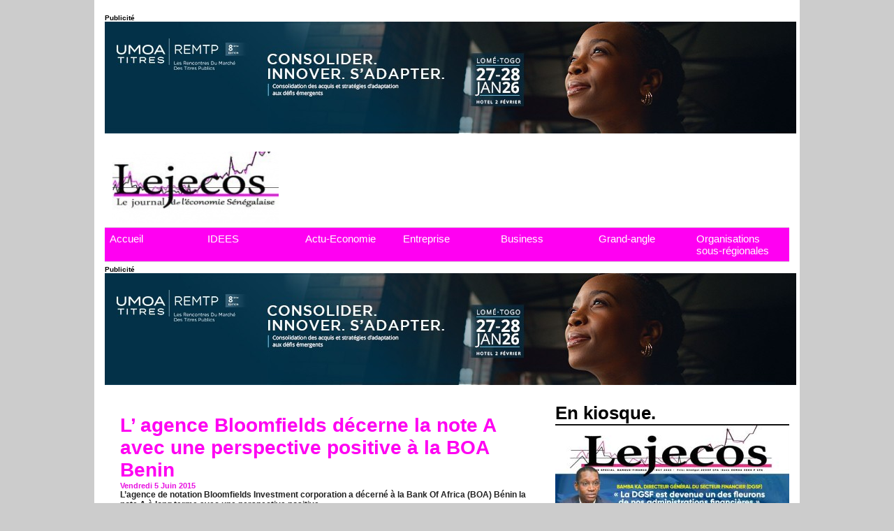

--- FILE ---
content_type: text/html; charset=UTF-8
request_url: https://www.lejecos.com/L-agence-Bloomfields-decerne-la-note-A-avec-une-perspective-positive-a-la-BOA-Benin_a5242.html
body_size: 16072
content:
<!DOCTYPE html PUBLIC "-//W3C//DTD XHTML 1.0 Strict//EN" "http://www.w3.org/TR/xhtml1/DTD/xhtml1-strict.dtd">
<html xmlns="http://www.w3.org/1999/xhtml" xmlns:og="http://ogp.me/ns#" xmlns:fb="http://ogp.me/ns/fb#" xml:lang="fr" lang="fr">
<head>
<title>L’ agence Bloomfields décerne la note A avec une perspective positive à la BOA Benin</title>
 
<meta http-equiv="Content-Type" content="text/html; Charset=UTF-8" />
<meta name="author" lang="fr" content="La rédaction" />
<meta name="keywords" content="lejecos, économie seneweb, sénégal, investissement, produit intérieur brut, balance paiement,bonne gouvernance, banques ,brvm,bourse ,assurance, energie, leral, dakar, google, senegalaises
" />
<meta name="description" content="L’agence de notation Bloomfields Investment corporation a décerné à la Bank Of Africa (BOA) Bénin la note A à long terme avec une perspective positive. Sur le court terme, Bloomfields a attribué..." />

<meta name="geo.position" content="14.7645042;-17.3660286" />
<meta property="og:url" content="https://www.lejecos.com/L-agence-Bloomfields-decerne-la-note-A-avec-une-perspective-positive-a-la-BOA-Benin_a5242.html" />
<meta name="image" property="og:image" content="https://www.lejecos.com/photo/art/grande/7875149-12226270.jpg?v=1433533391" />
<meta property="og:type" content="article" />
<meta property="og:title" content="L’ agence Bloomfields décerne la note A avec une perspective positive à la BOA Benin" />
<meta property="og:description" content="L’agence de notation Bloomfields Investment corporation a décerné à la Bank Of Africa (BOA) Bénin la note A à long terme avec une perspective positive. Sur le court terme, Bloomfields a attribué à cet établissement bancaire la note A1 avec une perspective positive. Selon les responsables de cette..." />
<meta property="og:site_name" content="lejecos  Le journal de l’économie sénégalaise" />
<meta property="twitter:card" content="summary_large_image" />
<meta property="twitter:image" content="https://www.lejecos.com/photo/art/grande/7875149-12226270.jpg?v=1433533391" />
<meta property="twitter:title" content="L’ agence Bloomfields décerne la note A avec une perspective positiv..." />
<meta property="twitter:description" content="L’agence de notation Bloomfields Investment corporation a décerné à la Bank Of Africa (BOA) Bénin la note A à long terme avec une perspective positive. Sur le court terme, Bloomfields a attribué..." />
<link rel="stylesheet" href="/var/style/style_1.css?v=1760613561" type="text/css" />
<link rel="stylesheet" href="/var/style/style.5759264.css?v=1760613561" type="text/css" />
<link rel="stylesheet" href="/var/style/style.5759270.css?v=1493059469" type="text/css" />
<link rel="alternate" media="only screen and (max-width: 640px)" href="https://m.lejecos.com/L-agence-Bloomfields-decerne-la-note-A-avec-une-perspective-positive-a-la-BOA-Benin_a5242.html" />
<link rel="canonical" href="https://www.lejecos.com/L-agence-Bloomfields-decerne-la-note-A-avec-une-perspective-positive-a-la-BOA-Benin_a5242.html" />
<link rel="alternate" type="application/rss+xml" title="RSS" href="/xml/syndication.rss" />
<link rel="alternate" type="application/atom+xml" title="ATOM" href="/xml/atom.xml" />
<link rel="icon" href="/favicon.ico?v=1362653508" type="image/x-icon" />
<link rel="shortcut icon" href="/favicon.ico?v=1362653508" type="image/x-icon" />
<script src="/_public/js/jquery-1.8.3.min.js?v=1731587507" type="text/javascript"></script>
<script src="/_public/js/regie_pub.js?v=1731587507" type="text/javascript"></script>
<script src="/_public/js/jquery-ui-1.10.3.custom.min.js?v=1731587507" type="text/javascript"></script>
<script src="/_public/js/jquery.tools-1.2.7.min.js?v=1731587507" type="text/javascript"></script>
<script src="/_public/js/compress_jquery.ibox.js?v=1731587507" type="text/javascript"></script>
<script src="/_public/js/jquery-tiptip.min.js?v=1731587507" type="text/javascript"></script>
<script src="/_public/js/form.js?v=1731587507" type="text/javascript"></script>
<script src="/_public/js/compress_facebook.js?v=1731587507" type="text/javascript"></script>
<script src="/_public/js/compress_fonctions.js?v=1731587507" type="text/javascript"></script>
<script type="text/javascript">
/*<![CDATA[*//*---->*/
selected_page = ['article', ''];
selected_page = ['article', '7875149'];
var deploye5863110 = true;

function sfHover_5863110(id) {
	var func = 'hover';
	if ($('#css-responsive').length && parseInt($(window).width()) <= 800) { 
		func = 'click';
	}

	$('#' + id + ' li' + (func == 'click' ? ' > a' : '')).on(func, 
		function(e) { 
			var obj  = (func == 'click' ? $(this).parent('li') :  $(this));
			if (func == 'click') {
				$('#' + id + ' > li').each(function(index) { 
					if ($(this).attr('id') != obj.attr('id') && !$(this).find(obj).length) {
						$(this).find(' > ul:visible').each(function() { $(this).hide(); });
					}
				});
			}
			if(func == 'click' || e.type == 'mouseenter') { 
				if (obj.find('ul:first:hidden').length)	{
					sfHoverShow_5863110(obj); 
				} else if (func == 'click') {
					sfHoverHide_5863110(obj);
				}
				if (func == 'click' && obj.find('ul').length)	return false; 
			}
			else if (e.type == 'mouseleave') { sfHoverHide_5863110(obj); }
		}
	);
}
function sfHoverShow_5863110(obj) {
	obj.addClass('sfhover').css('z-index', 1000); obj.find('ul:first:hidden').each(function() { if ($(this).hasClass('lvl0')) $(this).show('blind', {direction:'vertical'}, 300); else $(this).css('z-index', -1).show('blind', {direction:'horizontal'}, 300); });
}
function sfHoverHide_5863110(obj) {
	obj.find('ul:visible').each(function() { if ($(this).hasClass('lvl0')) $(this).hide('blind', {direction:'vertical'}, 300); else $(this).hide('blind', {direction:'horizontal'}, 300);});
}

 var GBRedirectionMode = 'IF_FOUND';
/*--*//*]]>*/

</script>
<style type="text/css">
.mod_5759264 img, .mod_5759264 embed, .mod_5759264 table {
	 max-width: 594px;
}

.mod_5759264 .mod_5759264_pub {
	 min-width: 604px;
}

.mod_5759264 .mod_5759264_pub .cel1 {
	 padding: 0;
}

.mod_5759264 .photo.left .mod_5759264_pub, .mod_5759264 .photo.right .mod_5759264_pub {
	 min-width: 302px; margin: 15px 10px;
}

.mod_5759264 .photo.left .mod_5759264_pub {
	 margin-left: 0;
}

.mod_5759264 .photo.right .mod_5759264_pub {
	 margin-right: 0;
}

.mod_5759264 .para_12226270 .photo {
	 position: static;
}


			#tiptip_holder {
				display: none;
				position: absolute;
				top: 0;
				left: 0;
				z-index: 99999;
			}
</style>
</head>

<body class="mep1 home">
<div id="main">
<!-- ********************************************** ZONE TITRE ********************************************** -->
<div id="main_inner">

<div id="z_col0">
<div class="z_col0_inner">

<!-- pub 12689249 -->
<div id="mod_12689249" class="mod_12689249 wm-module fullbackground  module-pub">
	 <div class="entete"><div class="fullmod">
		 <span>Publicité</span>
	 </div></div>
	 <div class="cel1"><div class="fullmod">
		 <div id="pub_12689249_content">
		 <a  href="https://www.lejecos.com/ads/243959/" rel="nofollow"><img width="990" height="160" src="https://www.lejecos.com/photo/banniere_remp_1.jpg?v=1768388393" class="image" alt="" /></a>
		 </div>
	 </div></div>
</div>
<div id="ecart_after_12689249" class="ecart_col0"><hr /></div>
<div id="ecart_before_5759296" class="ecart_col0 " style="display:none"><hr /></div>
<table cellpadding="0" cellspacing="0" id="mod_5759296" class="mod_5759296 wm-module module-responsive  module-combo nb-modules-2" style="position:relative">
<tr>
<td class="celcombo1">
<!-- titre 5759297 -->
<div id="ecart_before_5759297" class="ecart_col0 " style="display:none"><hr /></div>
<div id="mod_5759297" class="mod_5759297 wm-module fullbackground "><div class="fullmod">
	 <div class="titre_image"><a href="https://www.lejecos.com/"><img src="/photo/titre_5759297.jpg?v=1403522197" alt="lejecos" title="lejecos" class="image"/></a></div>
</div></div>
</td>
<td class="celcombo2">
<!-- pub 34323830 -->
<div id="ecart_before_34323830" class="ecart_col0 " style="display:none"><hr /></div>
</td>
</tr>
</table>
<div id="ecart_after_5759296" class="ecart_col0"><hr /></div>

<!-- menu_deployable 5863110 -->
<div id="ecart_before_5863110" class="ecart_col0 " style="display:none"><hr /></div>
<div id="mod_5863110" class="mod_5863110 module-menu_deployable wm-module fullbackground  colonne-a type-1 background-cell- " >
	 <div class="main_menu">
		 <ul id="menuliste_5863110">
			 <li data-link="home," class=" titre first" id="menuliste_5863110_1"><a href="https://www.lejecos.com/" >Accueil</a></li>
			 <li data-link="rubrique,514331" class=" titre" id="menuliste_5863110_2"><a href="/IDEE_r31.html" >IDEES</a>
			 	 <ul class="lvl0 ">
					 <li class="stitre responsive" style="display:none"><a href="/IDEE_r31.html" ><span class="fake-margin" style="display:none">&nbsp;</span>IDEES</a></li>
					 <li data-link="rubrique,514332" class=" stitre" ><a href="/chroniques_r32.html" ><span class="fake-margin" style="display:none">&nbsp;</span> <img class="image middle nomargin" src="https://www.lejecos.com/_images/preset/puces/arrow61.png?v=1732287502" alt=""  /> chroniques</a></li>
					 <li data-link="rubrique,514333" class=" stitre" ><a href="/Editos_r33.html" ><span class="fake-margin" style="display:none">&nbsp;</span> <img class="image middle nomargin" src="https://www.lejecos.com/_images/preset/puces/arrow61.png?v=1732287502" alt=""  /> Editos</a></li>
					 <li data-link="rubrique,514335" class=" stitre slast" ><a href="/Analyses_r34.html" ><span class="fake-margin" style="display:none">&nbsp;</span> <img class="image middle nomargin" src="https://www.lejecos.com/_images/preset/puces/arrow61.png?v=1732287502" alt=""  /> Analyses</a></li>
				 </ul>
			 </li>
			 <li data-link="rubrique,424996" class=" titre" id="menuliste_5863110_3"><a href="/Actu-Economie_r6.html" >Actu-Economie</a>
			 	 <ul class="lvl0 ">
					 <li class="stitre responsive" style="display:none"><a href="/Actu-Economie_r6.html" ><span class="fake-margin" style="display:none">&nbsp;</span>Actu-Economie</a></li>
					 <li data-link="rubrique,424997" class=" stitre" ><a href="/Partenaires-au-developpement_r7.html" ><span class="fake-margin" style="display:none">&nbsp;</span> <img class="image middle nomargin" src="https://www.lejecos.com/_images/preset/puces/arrow61.png?v=1732287502" alt=""  /> Partenaires au développement</a></li>
					 <li data-link="rubrique,424998" class=" stitre" ><a href="/Bailleurs-de-fonds_r8.html" ><span class="fake-margin" style="display:none">&nbsp;</span> <img class="image middle nomargin" src="https://www.lejecos.com/_images/preset/puces/arrow61.png?v=1732287502" alt=""  /> Bailleurs de fonds</a></li>
					 <li data-link="rubrique,722569" class=" stitre" ><a href="/Conseil-des-ministres_r37.html" ><span class="fake-margin" style="display:none">&nbsp;</span> <img class="image middle nomargin" src="https://www.lejecos.com/_images/preset/puces/arrow61.png?v=1732287502" alt=""  /> Conseil des ministres </a></li>
					 <li data-link="rubrique,722571" class=" stitre slast" ><a href="/Economie_r38.html" ><span class="fake-margin" style="display:none">&nbsp;</span> <img class="image middle nomargin" src="https://www.lejecos.com/_images/preset/puces/arrow61.png?v=1732287502" alt=""  /> Economie </a></li>
				 </ul>
			 </li>
			 <li data-link="rubrique,425000" class=" titre" id="menuliste_5863110_4"><a href="/Entreprise-Secteurs_r10.html" >Entreprise </a>
			 	 <ul class="lvl0 ">
					 <li class="stitre responsive" style="display:none"><a href="/Entreprise-Secteurs_r10.html" ><span class="fake-margin" style="display:none">&nbsp;</span>Entreprise </a></li>
					 <li data-link="rubrique,425001" class=" stitre" ><a href="/Finances-Banques_r11.html" ><span class="fake-margin" style="display:none">&nbsp;</span> <img class="image middle nomargin" src="https://www.lejecos.com/_images/preset/puces/arrow61.png?v=1732287502" alt=""  /> Finances &amp; Banques</a></li>
					 <li data-link="rubrique,425002" class=" stitre" ><a href="/Industrie_r12.html" ><span class="fake-margin" style="display:none">&nbsp;</span> <img class="image middle nomargin" src="https://www.lejecos.com/_images/preset/puces/arrow61.png?v=1732287502" alt=""  /> Industrie</a></li>
					 <li data-link="rubrique,425003" class=" stitre" ><a href="/Service-distribution_r13.html" ><span class="fake-margin" style="display:none">&nbsp;</span> <img class="image middle nomargin" src="https://www.lejecos.com/_images/preset/puces/arrow61.png?v=1732287502" alt=""  /> Service </a></li>
					 <li data-link="rubrique,425007" class=" stitre" ><a href="/Appels-d-offres_r17.html" ><span class="fake-margin" style="display:none">&nbsp;</span> <img class="image middle nomargin" src="https://www.lejecos.com/_images/preset/puces/arrow61.png?v=1732287502" alt=""  /> Appels d'offres</a></li>
					 <li data-link="rubrique,425009" class=" stitre" ><a href="/Offres-d-emploi_r19.html" ><span class="fake-margin" style="display:none">&nbsp;</span> <img class="image middle nomargin" src="https://www.lejecos.com/_images/preset/puces/arrow61.png?v=1732287502" alt=""  /> Offres d'emploi</a></li>
					 <li data-link="rubrique,722582" class=" stitre slast" ><a href="/Portrait-d-entrepreneur_r42.html" ><span class="fake-margin" style="display:none">&nbsp;</span> <img class="image middle nomargin" src="https://www.lejecos.com/_images/preset/puces/arrow61.png?v=1732287502" alt=""  /> Portrait d’entrepreneur </a></li>
				 </ul>
			 </li>
			 <li data-link="rubrique,425005" class=" titre" id="menuliste_5863110_5"><a href="/Business_r15.html" >Business</a>
			 	 <ul class="lvl0 ">
					 <li class="stitre responsive" style="display:none"><a href="/Business_r15.html" ><span class="fake-margin" style="display:none">&nbsp;</span>Business</a></li>
					 <li data-link="rubrique,727025" class=" stitre" ><a href="/Agriculture-Elevage_r43.html" ><span class="fake-margin" style="display:none">&nbsp;</span> <img class="image middle nomargin" src="https://www.lejecos.com/_images/preset/puces/arrow61.png?v=1732287502" alt=""  /> Agriculture &amp; Elevage </a></li>
					 <li data-link="rubrique,424999" class=" stitre" ><a href="/Assurance_r9.html" ><span class="fake-margin" style="display:none">&nbsp;</span> <img class="image middle nomargin" src="https://www.lejecos.com/_images/preset/puces/arrow61.png?v=1732287502" alt=""  /> Assurance </a></li>
					 <li data-link="rubrique,425006" class=" stitre" ><a href="/BRVM_r16.html" ><span class="fake-margin" style="display:none">&nbsp;</span> <img class="image middle nomargin" src="https://www.lejecos.com/_images/preset/puces/arrow61.png?v=1732287502" alt=""  /> BRVM</a></li>
					 <li data-link="rubrique,727029" class=" stitre" ><a href="/Commerce_r44.html" ><span class="fake-margin" style="display:none">&nbsp;</span> <img class="image middle nomargin" src="https://www.lejecos.com/_images/preset/puces/arrow61.png?v=1732287502" alt=""  /> Commerce</a></li>
					 <li data-link="rubrique,727030" class=" stitre" ><a href="/Education_r45.html" ><span class="fake-margin" style="display:none">&nbsp;</span> <img class="image middle nomargin" src="https://www.lejecos.com/_images/preset/puces/arrow61.png?v=1732287502" alt=""  /> Education </a></li>
					 <li data-link="rubrique,722573" class=" stitre" ><a href="/Energie_r39.html" ><span class="fake-margin" style="display:none">&nbsp;</span> <img class="image middle nomargin" src="https://www.lejecos.com/_images/preset/puces/arrow61.png?v=1732287502" alt=""  /> Energie </a></li>
					 <li data-link="rubrique,425004" class=" stitre" ><a href="/Environnement_r14.html" ><span class="fake-margin" style="display:none">&nbsp;</span> <img class="image middle nomargin" src="https://www.lejecos.com/_images/preset/puces/arrow61.png?v=1732287502" alt=""  /> Environnement </a></li>
					 <li data-link="rubrique,425008" class=" stitre" ><a href="/NTIC_r18.html" ><span class="fake-margin" style="display:none">&nbsp;</span> <img class="image middle nomargin" src="https://www.lejecos.com/_images/preset/puces/arrow61.png?v=1732287502" alt=""  /> NTIC</a></li>
					 <li data-link="rubrique,722577" class=" stitre" ><a href="/Tourisme-Peche_r41.html" ><span class="fake-margin" style="display:none">&nbsp;</span> <img class="image middle nomargin" src="https://www.lejecos.com/_images/preset/puces/arrow61.png?v=1732287502" alt=""  /> Tourisme &amp; Pêche </a></li>
					 <li data-link="rubrique,720881" class=" stitre" ><a href="/Transport_r36.html" ><span class="fake-margin" style="display:none">&nbsp;</span> <img class="image middle nomargin" src="https://www.lejecos.com/_images/preset/puces/arrow61.png?v=1732287502" alt=""  /> Transport</a></li>
					 <li data-link="rubrique,722574" class=" stitre slast" ><a href="/Sante_r40.html" ><span class="fake-margin" style="display:none">&nbsp;</span> <img class="image middle nomargin" src="https://www.lejecos.com/_images/preset/puces/arrow61.png?v=1732287502" alt=""  /> Santé </a></li>
				 </ul>
			 </li>
			 <li data-link="rubrique,425011" class=" titre" id="menuliste_5863110_6"><a href="/Grand-angle_r21.html" >Grand-angle</a>
			 	 <ul class="lvl0 ">
					 <li class="stitre responsive" style="display:none"><a href="/Grand-angle_r21.html" ><span class="fake-margin" style="display:none">&nbsp;</span>Grand-angle</a></li>
					 <li data-link="rubrique,425012" class=" stitre" ><a href="/Interviews_r22.html" ><span class="fake-margin" style="display:none">&nbsp;</span> <img class="image middle nomargin" src="https://www.lejecos.com/_images/preset/puces/arrow61.png?v=1732287502" alt=""  /> Interviews</a></li>
					 <li data-link="rubrique,425013" class=" stitre" ><a href="/Contributions_r23.html" ><span class="fake-margin" style="display:none">&nbsp;</span> <img class="image middle nomargin" src="https://www.lejecos.com/_images/preset/puces/arrow61.png?v=1732287502" alt=""  /> Contributions</a></li>
					 <li data-link="rubrique,425108" class=" stitre slast" ><a href="/Video_r27.html" ><span class="fake-margin" style="display:none">&nbsp;</span> <img class="image middle nomargin" src="https://www.lejecos.com/_images/preset/puces/arrow61.png?v=1732287502" alt=""  /> Video</a></li>
				 </ul>
			 </li>
			 <li data-link="rubrique,425014" class=" titre last" id="menuliste_5863110_7"><a href="/Organisations-sous-regionales_r24.html" >Organisations sous-régionales</a>
			 	 <ul class="lvl0 ">
					 <li class="stitre responsive" style="display:none"><a href="/Organisations-sous-regionales_r24.html" ><span class="fake-margin" style="display:none">&nbsp;</span>Organisations sous-régionales</a></li>
					 <li data-link="rubrique,425015" class=" stitre" ><a href="/UEMOA-CEDEAO_r25.html" ><span class="fake-margin" style="display:none">&nbsp;</span> <img class="image middle nomargin" src="https://www.lejecos.com/_images/preset/puces/arrow61.png?v=1732287502" alt=""  /> UEMOA-CEDEAO</a></li>
					 <li data-link="rubrique,425016" class=" stitre" ><a href="/Marche-sous-Regional_r26.html" ><span class="fake-margin" style="display:none">&nbsp;</span> <img class="image middle nomargin" src="https://www.lejecos.com/_images/preset/puces/arrow61.png?v=1732287502" alt=""  /> Marché sous-Régional</a></li>
					 <li data-link="rubrique,986965" class=" stitre slast" ><a href="/Agence-UMOA-titres_r46.html" ><span class="fake-margin" style="display:none">&nbsp;</span> <img class="image middle nomargin" src="https://www.lejecos.com/_images/preset/puces/arrow61.png?v=1732287502" alt=""  /> Agence UMOA-Titres</a></li>
				 </ul>
			 </li>
		 </ul>
	 <div class="break" style="_height:auto;"></div>
	 </div>
	 <div class="clear"></div>
	 <script type="text/javascript">sfHover_5863110('menuliste_5863110')</script>
</div>
<div id="ecart_after_5863110" class="ecart_col0"><hr /></div>

<!-- pub 12689319 -->
<div id="ecart_before_12689319" class="ecart_col0 " style="display:none"><hr /></div>
<div id="mod_12689319" class="mod_12689319 wm-module fullbackground  module-pub">
	 <div class="entete"><div class="fullmod">
		 <span>Publicité</span>
	 </div></div>
	 <div class="cel1"><div class="fullmod">
		 <div id="pub_12689319_content">
		 <a  href="https://www.lejecos.com/ads/243958/" rel="nofollow"><img width="990" height="160" src="https://www.lejecos.com/photo/banniere_remp.jpg?v=1768388338" class="image" alt="" /></a>
		 </div>
	 </div></div>
</div>
</div>
</div>
<!-- ********************************************** FIN ZONE TITRE ****************************************** -->

<div id="z_centre">
<div class="z_centre_inner">

<!-- ********************************************** COLONNE 1 ********************************************** -->
<div class="z_colonne main-colonne" id="z_col1">
<div class="z_col_median z_col1_inner">

<!-- html 20295880 -->
	 <script data-ad-client="ca-pub-7089559793403372" async src="https://pagead2.googlesyndication.com/pagead/js/adsbygoogle.js"></script>
<div class="ecart_col1"><hr /></div>
<div id="mod_5759264" class="mod_5759264 wm-module fullbackground  page2_article article-5242">
	 <div class="cel1">
		 <div class="titre">
			 <h1 class="access">
				 L’ agence Bloomfields décerne la note A avec une perspective positive à la BOA Benin
			 </h1>
		 </div>
		 <div id="date" class="date">
			 <div class="access">Vendredi 5 Juin 2015</div>
		 </div>
		 <div class="chapeau" style="">
			 <h3 class="access">
				 L’agence de notation Bloomfields Investment corporation a décerné à la Bank Of Africa (BOA) Bénin la note A à long terme avec une perspective positive.
			 </h3>
		 </div>
	 <div class="entry-content instapaper_body">
		 <br id="sep_para_1" class="sep_para access"/>
		 <div id="para_1" class="para_12226270 resize" style="">
			 <div class="photo shadow top" style="margin-bottom: 10px">
				 <a href="javascript:void(0)" rel="https://www.lejecos.com/photo/art/grande/7875149-12226270.jpg?v=1433533391&amp;ibox" title="L’ agence Bloomfields décerne la note A avec une perspective positive à la BOA Benin"><img class="responsive"  style="display:none" src="https://www.lejecos.com/photo/art/grande/7875149-12226270.jpg?v=1433533391" alt="L’ agence Bloomfields décerne la note A avec une perspective positive à la BOA Benin" title="L’ agence Bloomfields décerne la note A avec une perspective positive à la BOA Benin" />
<img class="not-responsive"  src="https://www.lejecos.com/photo/art/default/7875149-12226270.jpg?v=1433533393" alt="L’ agence Bloomfields décerne la note A avec une perspective positive à la BOA Benin" title="L’ agence Bloomfields décerne la note A avec une perspective positive à la BOA Benin" width="594" /></a>
			 </div>
			 <div class="texte">
				 <div class="access firstletter">
					 Sur le court terme, Bloomfields a attribué à cet établissement bancaire la note A1 avec une perspective positive. Selon les responsables de cette structure, la notation est basée sur un certain nombre de facteurs positifs. Ils ont ainsi relevé&nbsp;une très faible bancarisation offrant de bonnes perspectives de croissance&nbsp;, une légère reprise de l’activité économique limitée par un tissu économique réduit, une réorganisation de la gestion des risques et une redynamisation du recouvrement&nbsp;. L’agence Bloomfieds souligne également des ratios prudentiels confortables de la part de la BOA Benin ainsi qu’une bonne capacité à mobiliser des fonds, appuyée par un portefeuille de titres souverains. Le&nbsp;&nbsp;renforcement de la gouvernance et du pilotage, sans compter l’existence d’un plan de développement soutenu par une stratégie clairement définie ont aussi permis à l’établissement d’avoir une bonne notation. Cependant, certains&nbsp;facteurs ont négativement influé la notation. C’est ainsi qu’ont été jugés négatifs «&nbsp;le&nbsp;coût du risque élevé en raison de la dégradation du portefeuille de prêts, ainsi que le&nbsp;&nbsp;coût des ressources en augmentation qui grève la rentabilité&nbsp;». L’agence Bloomfields a également déploré la stagnation de l’activité de crédits, avec l’amorce d’une reprise en 2014, le coefficient d’exploitation élevé, impacté par une maîtrise insuffisante des charges. Elle estime en outre que le niveau de crédits à l’économie de la BOA Benin mérite d’être amélioré. Le risque sécuritaire lié à l’implication du Bénin dans la guerre contre Boko Haram figure aussi parmi les facteurs négatifs. <br />  <strong>El Hadj Diakhaté</strong> <br />  &nbsp;
				 </div>
			 </div>
			 <div class="clear"></div>
		 </div>
	 </div>
		 <div class="boutons_ligne" id="boutons">
<a class="bt-home" href="https://www.lejecos.com/"><img src="/_images/icones/bt_home_8.png?v=1731587505" class="image middle" alt="Accueil" title="Accueil"  />&nbsp;Accueil</a>			 &nbsp;&nbsp;
<a class="bt-mail" rel="nofollow" href="/send/7875149/"><img src="/_images/icones/bt_mail_8.png?v=1731587505" class="image middle" alt="Envoyer à un ami" title="Envoyer à un ami"  />&nbsp;Envoyer à un ami</a>			 &nbsp;&nbsp;
<a class="bt-print" rel="nofollow" onclick="window.open(this.href,'_blank', 'width=600, height=800, scrollbars=yes, menubar=yes, resizable=yes');return false;" href="/L-agence-Bloomfields-decerne-la-note-A-avec-une-perspective-positive-a-la-BOA-Benin_a5242.html?print=1"><img src="/_images/icones/bt_print_8.png?v=1731587505" class="image middle" alt="Version imprimable" title="Version imprimable"  />&nbsp;Version imprimable</a>			 &nbsp;&nbsp;
<a class="bt-plus" href="javascript:void(0)" onclick="javascript:setSize(10, 'access')"><img src="/_images/icones/bt_fontplus_8.png?v=1731587505" class="image pointer middle" alt="Augmenter la taille du texte" title="Augmenter la taille du texte"  />&nbsp;Augmenter la taille du texte</a>			 &nbsp;&nbsp;
<a class="bt-moins" href="javascript:void(0)" onclick="javascript:setSize(-10, 'access')"><img src="/_images/icones/bt_fontmoins_8.png?v=1731587505" class="image pointer middle" alt="Diminuer la taille du texte" title="Diminuer la taille du texte"  />&nbsp;Diminuer la taille du texte</a>			 &nbsp;&nbsp;
<a class="bt-share" href="javascript:void(0)" id="share_boutons_5759264"><img src="/_images/icones/bt_share_8.png?v=1731587505" class="image middle" alt="Partager" title="Partager"  />&nbsp;Partager</a>
		 </div>
		 <div class="entete_liste">
			 <div class="access">Finances & Banques</div>
		 </div>
		 <br class="texte clear" />
		 <div class="real-auteur auteur">
			 <div class="access">La rédaction</div>
		 </div>
 <div style="display:none" id="hidden_fields"></div>

		 <br />
		 <!-- page2_commentaire -->
		 <a id="comments"></a>
		 <div id="mod_5759270" class="param_commentaire mod_5759270 wm-module fullbackground ">
			 <div class="cel1">
				 <a id="last_comment"></a>
			 <div id="div_form_comment">
				 <a id="infoscom"></a>
				 <div id="infos_fond_div" style="display:none;"></div>
				 <div id="title_new_comment" class="infos">Nouveau commentaire : </div>
				 <form id="form_comment" action="/L-agence-Bloomfields-decerne-la-note-A-avec-une-perspective-positive-a-la-BOA-Benin_a5242.html#last_comment" method="post" accept-charset="UTF-8">
					 <div class="infos encadre">
						 <input type="hidden" name="action" value="article" />
						 <input type="hidden" name="id_article" value="7875149" />
						 <input type="hidden" name="id_article_reel" value="7875149" />
						 <input type="hidden" name="ajout_commentaire" value="oui" />
						 <input type="hidden" name="type_enreg" value="" />
						 <input type="hidden" name="type" value="" />
						 <div class="form">
				 <div id="inputs">
					<div id="div_a_pseudo" style="">
<label style="">Nom * :</label>
<div class="inputrow" style="">
	 <input class="button" onfocus="del_error(this.id)" type="text" id="a_pseudo" name="a_pseudo" value=""  maxlength="250" />
	 <div id="error_a_pseudo" class="error"></div>
</div>
<div class="inforow"> </div>
</div>
<div class="break"></div>
					<div id="div_a_email" style="">
<label style="">Adresse email (non publiée) * :</label>
<div class="inputrow" style="">
	 <input class="button" onfocus="del_error(this.id)" type="text" id="a_email" name="a_email" value=""  maxlength="120" />
	 <div id="error_a_email" class="error"></div>
</div>
<div class="inforow"> </div>
</div>
<div class="break"></div>
					<div id="div_a_url" style="">
<label style="">Site web :</label>
<div class="inputrow" style="">
	 <input class="button" onfocus="del_error(this.id)" type="text" id="a_url" name="a_url" value=""  />
	 <div id="error_a_url" class="error"></div>
</div>
<div class="inforow"> </div>
</div>
<div class="break"></div>
				 </div>
				 <label style="display:block;margin-bottom:3px">Commentaire * :</label>
				 <div class="inputrow" style="padding-top:5px">
					 <textarea id="a_commentaire" class="button" onfocus="del_error('a_commentaire')" name="a_commentaire" rows="8"></textarea>
					 <div id="error_a_commentaire" class="error"></div>
				 </div>
			 <div class="clear"></div>
				 <div id="notify">
					<div class="radiorow">
		 <input type="checkbox" name="a_notify" id="a_notify" value="yes"  /> <label for="a_notify" class="champ" style="display:inline">Me notifier l'arrivée de nouveaux commentaires</label><br/>
		 <div id="error_a_notify" class="error"></div>
</div>
<div class="break"></div>
				 </div>
						 </div>
						 <div class="submit" style="margin:10px 0">
							 <input type="submit" value="Ajouter" class="button2" />
						 </div>
					 </div>
				 </form>
			 </div>
		 </div>
		 </div>
 
		 <div id="entete_liste">
		 <br />
		 <div class="entete_liste" style="float:left">
			 <div class="access" style="padding-top:5px">Dans la même rubrique :</div>
		 </div>
		 <div class="titre_liste pager" style="float:right; padding:0 0 10px 0">
			 <a class="sel" rel="nofollow" href="javascript:void(0)" onclick="recharge('entete_liste', 'https://www.lejecos.com/mymodule/5759264/', '', 'start=-2&amp;numero=5242&amp;java=false&amp;ajax=true&amp;show=liste_articles&amp;mod_size=2')">&lt;</a>
			 <a href="javascript:void(0)" rel="nofollow" onclick="recharge('entete_liste', 'https://www.lejecos.com/mymodule/5759264/', '', 'start=2&amp;numero=5242&amp;java=false&amp;ajax=true&amp;show=liste_articles&amp;mod_size=2')">&gt;</a>
		 </div>
		 <div class="break" style="padding-bottom: 10px"></div>
			 <table class="same_rub inner" cellpadding="0" cellspacing="0"><tr style="margin:0 auto">
		 <td class="bloc_liste" style="padding-right:5px;">
		 <div class="titre_liste bloc">
			 <div class="not-responsive" style="position: relative; background: transparent url(https://www.lejecos.com/photo/art/iphone/93609125-65397374.jpg?v=1767959978) center center no-repeat; display:block; padding-top: 163px; cursor:pointer" onclick="location.href = 'https://www.lejecos.com/Programme-d-entrepreneuriat-Tef-2026-La-Fondation-Tony-Elumelu-annonce-l-ouverture-des-candidatures_a30158.html'"></div>
			 <div class="responsive" style="display:none; background: transparent url(https://www.lejecos.com/photo/art/large_x2/93609125-65397374.jpg?v=1767959978) center center no-repeat; cursor:pointer" onclick="location.href = 'https://www.lejecos.com/Programme-d-entrepreneuriat-Tef-2026-La-Fondation-Tony-Elumelu-annonce-l-ouverture-des-candidatures_a30158.html'"></div>
			 <h3 class="access">
			 <span class="date">Vendredi 9 Janvier 2026 - 12:58</span>			 <a class="access" href="/Programme-d-entrepreneuriat-Tef-2026-La-Fondation-Tony-Elumelu-annonce-l-ouverture-des-candidatures_a30158.html">Programme d’entrepreneuriat  Tef 2026 : La Fondation Tony Elumelu annonce l’ouverture des candidatures</a>
			 </h3>
		 </div>
		 </td>
		 <td class="bloc_liste" style="padding-left:5px;">
		 <div class="titre_liste bloc">
			 <div class="not-responsive" style="position: relative; background: transparent url(https://www.lejecos.com/photo/art/iphone/93575376-65377016.jpg?v=1767790956) center center no-repeat; display:block; padding-top: 163px; cursor:pointer" onclick="location.href = 'https://www.lejecos.com/MAINTIEN-DU-TAUX-D-USURE-DU-CREDIT-NON-BANCAIRE-Le-systeme-peine-a-bancariser-le-risque_a30143.html'"></div>
			 <div class="responsive" style="display:none; background: transparent url(https://www.lejecos.com/photo/art/large_x2/93575376-65377016.jpg?v=1767790955) center center no-repeat; cursor:pointer" onclick="location.href = 'https://www.lejecos.com/MAINTIEN-DU-TAUX-D-USURE-DU-CREDIT-NON-BANCAIRE-Le-systeme-peine-a-bancariser-le-risque_a30143.html'"></div>
			 <h3 class="access">
			 <span class="date">Mercredi 7 Janvier 2026 - 14:00</span>			 <a class="access" href="/MAINTIEN-DU-TAUX-D-USURE-DU-CREDIT-NON-BANCAIRE-Le-systeme-peine-a-bancariser-le-risque_a30143.html">MAINTIEN DU TAUX D’USURE DU CREDIT NON BANCAIRE : Le système peine à « bancariser » le risque</a>
			 </h3>
		 </div>
		 </td>
			 </tr></table>
		 </div>
		 <p class="boutons_ligne">
			 <a class="access" href="/Finances-Banques_r11.html">Finances & Banques</a>
			 <span class="access"> | </span>
			 <a class="access" href="/Industrie_r12.html">Industrie</a>
			 <span class="access"> | </span>
			 <a class="access" href="/Service-distribution_r13.html">Service & distribution</a>
			 <span class="access"> | </span>
			 <a class="access" href="/Appels-d-offres_r17.html">Appels d'offres</a>
			 <span class="access"> | </span>
			 <a class="access" href="/Offres-d-emploi_r19.html">Offres d'emploi</a>
			 <span class="access"> | </span>
			 <a class="access" href="/Portrait-d-entrepreneur_r42.html">Portrait d’entrepreneur </a>
		 </p>
	 </div>
</div>
<div id="ecart_after_5759264" class="ecart_col1"><hr /></div>

<!-- html 20295920 -->
<div id="ecart_before_20295920" class="ecart_col1 responsive" style="display:none"><hr /></div>
	 <script data-ad-client="ca-pub-7089559793403372" async src="https://pagead2.googlesyndication.com/pagead/js/adsbygoogle.js"></script>
<div class="ecart_col1"><hr /></div>

<!-- pub 42932117 -->
<div id="ecart_before_42932117" class="ecart_col1 responsive" style="display:none"><hr /></div>
<div class="ecart_col1"><hr /></div>
</div>
</div>
<!-- ********************************************** FIN COLONNE 1 ****************************************** -->

<!-- ********************************************** COLONNE 2 ********************************************** -->
<div class="z_colonne" id="z_col2">
<div class="z_col_median z_col2_inner">

<!-- pub 73699670 -->
<div id="ecart_after_73699670" class="ecart_col2"><hr /></div>

<!-- pub 29872584 -->
<div id="ecart_before_29872584" class="ecart_col2 responsive" style="display:none"><hr /></div>
<div id="mod_29872584" class="mod_29872584 wm-module fullbackground  module-pub">
	 <div class="entete"><div class="fullmod">
		 <span>En kiosque.</span>
	 </div></div>
	 <div class="cel1"><div class="fullmod">
		 <div id="pub_29872584_content">
		 <a  href="https://www.lejecos.com/ads/227588/" rel="nofollow"><img width="335" height="470" src="https://www.lejecos.com/photo/une_nov_site.jpg?v=1762849149" class="image" alt="" /></a>
		 </div>
	 </div></div>
</div>
<div id="ecart_after_29872584" class="ecart_col2"><hr /></div>

<!-- pub 60108966 -->
<div id="ecart_before_60108966" class="ecart_col2 responsive" style="display:none"><hr /></div>
<div id="ecart_after_60108966" class="ecart_col2"><hr /></div>

<!-- rub_une 26437184 -->
<div id="ecart_before_26437184" class="ecart_col2 responsive" style="display:none"><hr /></div>
<div id="mod_26437184" class="mod_26437184 wm-module fullbackground module-responsive  module-rub_une type-2">
	 <div class="entete"><div class="fullmod"></div></div>
	 <div class="cel1 nb-col-1" style="padding:0"><div class="fullmod">
	 <div class="encapse_bloc id0  clear-x2 clear-x3 clear-x4" style="padding:0 5px;">
		 <div class="no_bloc_rub" style="padding:5px 0">
			 <h4 class="rubrique">
				 <a class="arub52" href="/Tout-sur-la-3eme-Conference-internationale-sur-l-emergence-de-l-Afrique-CIEA_r52.html"><span class="nom_rub52">Tout sur la 3eme Conférence internationale sur l’émergence de l'Afrique (CIEA)</span></a>
			 </h4>
			 <h3 class="titre first" style=";margin-bottom:5px">
				 <a href="/3eme-CIEA-Quatre-principales-recommandations-emises_a15046.html">
					 3eme CIEA : Quatre principales recommandations émises
				 </a>
			
			 <br class="clear" />
			 </h3>
			 <div class="clear"></div>
		 </div>
	 </div>
	 </div></div>
</div>
<div id="ecart_after_26437184" class="ecart_col2"><hr /></div>

<!-- rub_une 26007863 -->
<div id="ecart_before_26007863" class="ecart_col2 responsive" style="display:none"><hr /></div>
<div id="mod_26007863" class="mod_26007863 wm-module fullbackground module-responsive  module-rub_une type-2">
	 <div class="entete"><div class="fullmod"></div></div>
	 <div class="cel1 nb-col-1" style="padding:0"><div class="fullmod">
	 <div class="encapse_bloc id0  clear-x2 clear-x3 clear-x4" style="padding:0 5px;">
		 <div class="no_bloc_rub" style="padding:5px 0">
			 <h4 class="rubrique">
				 <a class="arub51" href="/Tout-sur-le-Groupe-Consultatif-du-Senegal-2018_r51.html"><span class="nom_rub51">Tout sur le Groupe Consultatif du Sénégal -2018</span></a>
			 </h4>
			 <h3 class="titre first" style=";margin-bottom:5px">
				 <a href="/Groupe-consultatif-de-Paris-7-conventions-de-financement-signees-avec-les-Ptf-pour-2626-milliards-de-FCfa_a14848.html">
					 Groupe consultatif de Paris : 7 conventions de financement signées avec les Ptf pour 262,6 milliards de FCfa
				 </a>
			
			 <br class="clear" />
			 </h3>
			 <div class="clear"></div>
		 </div>
	 </div>
	 </div></div>
</div>
<div id="ecart_after_26007863" class="ecart_col2"><hr /></div>

<!-- rub_une 25734389 -->
<div id="ecart_before_25734389" class="ecart_col2 responsive" style="display:none"><hr /></div>
<div id="mod_25734389" class="mod_25734389 wm-module fullbackground module-responsive  module-rub_une type-2">
	 <div class="entete"><div class="fullmod"></div></div>
	 <div class="cel1 nb-col-1" style="padding:0"><div class="fullmod">
	 <div class="encapse_bloc id0  clear-x2 clear-x3 clear-x4" style="padding:0 5px;">
		 <div class="no_bloc_rub" style="padding:5px 0">
			 <h4 class="rubrique">
				 <a class="arub50" href="/Tout-sur-la-semaine-de-l-inclusion-financiere-lancee-par-la-BCEAO_r50.html"><span class="nom_rub50">Tout sur la semaine de l'inclusion financière lancée par la BCEAO</span></a>
			 </h4>
			 <h3 class="titre first" style=";margin-bottom:5px">
				 <a href="/Inclusion-financiere-Plaidoyer-des-emetteurs-de-monnaie-electronique_a14717.html">
					 Inclusion financière : Plaidoyer des émetteurs de monnaie électronique
				 </a>
			
			 <br class="clear" />
			 </h3>
			 <div class="clear"></div>
		 </div>
	 </div>
	 </div></div>
</div>
<div id="ecart_after_25734389" class="ecart_col2"><hr /></div>

<!-- rub_une 23145602 -->
<div id="ecart_before_23145602" class="ecart_col2 responsive" style="display:none"><hr /></div>
<div id="mod_23145602" class="mod_23145602 wm-module fullbackground module-responsive  module-rub_une type-2">
	 <div class="entete"><div class="fullmod"></div></div>
	 <div class="cel1 nb-col-1" style="padding:0"><div class="fullmod">
	 <div class="encapse_bloc id0  clear-x2 clear-x3 clear-x4" style="padding:0 5px;">
		 <div class="no_bloc_rub" style="padding:5px 0">
			 <h4 class="rubrique">
				 <a class="arub48" href="/Entree-en-vigueur-des-normes-Bale-II-et-Bale-III-Enjeux-Consequences_r48.html"><span class="nom_rub48">Entrée en vigueur des normes Bâle II et Bâle III:  Enjeux, Conséquences,....</span></a>
			 </h4>
			 <h3 class="titre first" style=";margin-bottom:5px">
				 <a href="/Entree-en-vigueur-de-la-reforme-Bale-2-et-Bale3-Une-bonne-chose-selon-Stanislas-Zeze_a12366.html">
					 Entrée en vigueur de la reforme Bale 2 et Bale3 – Une bonne chose, selon Stanislas Zézé
				 </a>
			
			 <br class="clear" />
			 </h3>
			 <div class="clear"></div>
		 </div>
	 </div>
	 </div></div>
</div>
<div id="ecart_after_23145602" class="ecart_col2"><hr /></div>

<!-- rub_une 13508379 -->
<div id="ecart_before_13508379" class="ecart_col2 responsive" style="display:none"><hr /></div>
<div id="mod_13508379" class="mod_13508379 wm-module fullbackground module-responsive  module-rub_une type-1">
	 <div class="entete"><div class="fullmod"></div></div>
	 <div class="cel1 nb-col-1" style="padding:0"><div class="fullmod">
	 <div class="encapse_bloc id0  clear-x2 clear-x3 clear-x4" style="padding:0 5px;">
		 <div class="no_bloc_rub" style="padding:5px 0">
			 <h4 class="rubrique">
				 <a class="arub46" href="/Agence-UMOA-titres_r46.html"><span class="nom_rub46">Agence UMOA titres</span></a>
			 </h4>
			 <h3 class="titre first" style=";margin-bottom:5px">
				 <a href="/Guinee-Bissau-Le-Tresor-Public-encaisse-15-milliards-de-FCFA-au-niveau-du-marche-financier-de-l-UEMOA_a30175.html">
					 Guinée Bissau : Le Trésor Public encaisse 15 milliards de FCFA au niveau du marché financier de l’UEMOA.
				 </a>
			
			 <br class="clear" />
			 </h3>
			 <div class="date" style="margin-bottom:2px">
			 13/01/2026			 </div>
			 <div class="clear"></div>
				 <div class="photo shadow thumbnail-1" style="">
					 <a href="/Guinee-Bissau-Le-Tresor-Public-encaisse-15-milliards-de-FCFA-au-niveau-du-marche-financier-de-l-UEMOA_a30175.html">
						 <img loading="lazy" src="https://www.lejecos.com/photo/art/imagette/93679578-65432274.jpg?v=1768321420" alt="Guinée Bissau : Le Trésor Public encaisse 15 milliards de FCFA au niveau du marché financier de l’UEMOA." title="Guinée Bissau : Le Trésor Public encaisse 15 milliards de FCFA au niveau du marché financier de l’UEMOA."  />
					 </a>
				 </div>
				 <div class="texte">
					 <a href="/Guinee-Bissau-Le-Tresor-Public-encaisse-15-milliards-de-FCFA-au-niveau-du-marche-financier-de-l-UEMOA_a30175.html">
						 Pour faire face aux besoins de financement du budget de l’Etat de la Guinée Bissau, le Trésor Public de ce pays a encaissé ce mardi 13 janvier 2026 au niveau du marché financier de l’UEMOA la somme...
					 </a>
				 </div>
			 <div class="clear"></div>
			 <h3 class="titre" style="margin-top: 10px;margin-bottom:5px">
				 <a href="/Le-Benin-obtient-60-milliards-de-FCFA-aupres-des-investisseurs-du-marche-financier-de-l-UEMOA_a30159.html">
					 Le Bénin obtient 60 milliards de FCFA auprès des investisseurs du marché financier de l’UEMOA.
				 </a>
			
			 <br class="clear" />
			 </h3>
			 <div class="date" style="margin-bottom:2px">
			 09/01/2026			 </div>
			 <div class="clear"></div>
				 <div class="photo shadow thumbnail-1" style="">
					 <a href="/Le-Benin-obtient-60-milliards-de-FCFA-aupres-des-investisseurs-du-marche-financier-de-l-UEMOA_a30159.html">
						 <img loading="lazy" src="https://www.lejecos.com/photo/art/imagette/93610270-65398356.jpg?v=1767965274" alt="Le Bénin obtient 60 milliards de FCFA auprès des investisseurs du marché financier de l’UEMOA." title="Le Bénin obtient 60 milliards de FCFA auprès des investisseurs du marché financier de l’UEMOA."  />
					 </a>
				 </div>
				 <div class="texte">
					 <a href="/Le-Benin-obtient-60-milliards-de-FCFA-aupres-des-investisseurs-du-marche-financier-de-l-UEMOA_a30159.html">
						 Pour faire face à ses besoins de financement de son budget 2026, l’Etat du Bénin a obtenu le 8 janvier 2026 auprès des investisseurs du marché financier de l’UEMOA la somme de 60 milliards de FCFA au...
					 </a>
				 </div>
			 <div class="clear"></div>
			 <h3 class="titre" style="margin-top: 10px;margin-bottom:5px">
				 <a href="/MARCHE-DES-TITRES-PUBLICS-2024-Les-champions-du-financement-de-l-Etat_a30154.html">
					 MARCHE DES TITRES PUBLICS 2024 : Les champions du financement de l’État
				 </a>
			
			 <br class="clear" />
			 </h3>
			 <div class="date" style="margin-bottom:2px">
			 09/01/2026			 </div>
			 <div class="clear"></div>
				 <div class="photo shadow thumbnail-1" style="">
					 <a href="/MARCHE-DES-TITRES-PUBLICS-2024-Les-champions-du-financement-de-l-Etat_a30154.html">
						 <img loading="lazy" src="https://www.lejecos.com/photo/art/imagette/93601775-65391454.jpg?v=1767914901" alt="MARCHE DES TITRES PUBLICS 2024 : Les champions du financement de l’État" title="MARCHE DES TITRES PUBLICS 2024 : Les champions du financement de l’État"  />
					 </a>
				 </div>
				 <div class="texte">
					 <a href="/MARCHE-DES-TITRES-PUBLICS-2024-Les-champions-du-financement-de-l-Etat_a30154.html">
						 UMOA-Titres a rendu public le classement annuel des Spécialistes en Valeurs du Trésor (SVT). Ils sont peu nombreux, mais décisifs. Dans l’espace UEMOA, une poignée de banques concentre l’essentiel du...
					 </a>
				 </div>
			 <div class="clear"></div>
			 <h3 class="titre" style="margin-top: 10px;margin-bottom:5px">
				 <a href="/CLASSEMENT-2024-DES-SVT-SPECIALISTES-EN-VALEURS-DU-TRESOR-Le-Grand-Chelem-d-Ecobank-Senegal_a30152.html">
					 CLASSEMENT 2024 DES SVT (SPECIALISTES EN VALEURS DU TRESOR) : Le « Grand Chelem » d'Ecobank Sénégal
				 </a>
			
			 <br class="clear" />
			 </h3>
			 <div class="date" style="margin-bottom:2px">
			 09/01/2026			 </div>
			 <div class="clear"></div>
				 <div class="photo shadow thumbnail-1" style="">
					 <a href="/CLASSEMENT-2024-DES-SVT-SPECIALISTES-EN-VALEURS-DU-TRESOR-Le-Grand-Chelem-d-Ecobank-Senegal_a30152.html">
						 <img loading="lazy" src="https://www.lejecos.com/photo/art/imagette/93596984-65389776.jpg?v=1767893757" alt="CLASSEMENT 2024 DES SVT (SPECIALISTES EN VALEURS DU TRESOR) : Le « Grand Chelem » d'Ecobank Sénégal" title="CLASSEMENT 2024 DES SVT (SPECIALISTES EN VALEURS DU TRESOR) : Le « Grand Chelem » d'Ecobank Sénégal"  />
					 </a>
				 </div>
				 <div class="texte">
					 <a href="/CLASSEMENT-2024-DES-SVT-SPECIALISTES-EN-VALEURS-DU-TRESOR-Le-Grand-Chelem-d-Ecobank-Senegal_a30152.html">
						 Pour la quatrième année consécutive, au terme d’une évaluation par UMOA-Titres, Ecobank Sénégal trône au sommet du classement général des Spécialistes en Valeurs du Trésor (SVT). Entre domination...
					 </a>
				 </div>
			 <div class="clear"></div>
		 </div>
	 </div>
	 </div></div>
</div>
<div id="ecart_after_13508379" class="ecart_col2"><hr /></div>

<!-- rub_une 9715072 -->
<div id="ecart_before_9715072" class="ecart_col2 responsive" style="display:none"><hr /></div>
<div id="mod_9715072" class="mod_9715072 wm-module fullbackground module-responsive  module-rub_une type-4">
	 <div class="cel1"><div class="fullmod">
		 <div id="tabs_9715072" class="rubrique"><ul>
			 <li class="selected"><a href="javascript:void(0)" onclick="change_tab(this, 9715072)">L'expression du jour </a></li>
		 </ul><div class="clear"></div></div>
	 <div class="inner_tabs">
		 <div id="content_tabs_9715072_0" >
			 <h3 class="titre first" style=";margin-bottom:5px">
				 <a href="/Balance-commerciale_a16143.html">
					 Balance commerciale
				 </a>
			
			 <br class="clear" />
			 </h3>
			 <div class="clear"></div>
				 <div class="texte">
					 <a href="/Balance-commerciale_a16143.html">
						 la balance commerciale correspond à la différence entre les exportations et les importations de biens. Ces transactions sont évaluées à la valeur de marché des biens à la frontière de l'économie...
					 </a>
				 </div>
			 <div class="clear"></div>
		 </div>
	 </div>
	 </div></div>
</div>
<div id="ecart_after_9715072" class="ecart_col2"><hr /></div>

<!-- recherche 5764251 -->
<div id="ecart_before_5764251" class="ecart_col2 responsive" style="display:none"><hr /></div>
<div id="mod_5764251" class="mod_5764251 wm-module fullbackground  recherche type-1">
	 <form id="form_5764251" action="/search/" method="get" enctype="application/x-www-form-urlencoded" >
		 <div class="cel1">
			 			 <span><span class="cel">
<input type="text" style="width:275px" id="keyword_safe_5764251" name="keyword_safe_5764251" value="Recherche" class="button" onfocus="this.style.display='none'; document.getElementById('keyword_5764251').style.display='inline'; document.getElementById('keyword_5764251').focus()" /><input type="text" style="display:none;width:275px" id="keyword_5764251" name="keyword" value="" class="button" onblur="if (this.value == '') {this.style.display='none'; document.getElementById('keyword_safe_5764251').style.display='inline';}"  />			 </span><span class="cel">
<input type="image" src="/_images/icones/ok_8.png?v=1731587505" alt="OK" title="OK" />
			 </span></span>
			 <div class="avance" style="margin-top:5px">
				 <a href="/search/?avance=1">Recherche avancée</a>
			 </div>
		 </div>
	 </form>
</div>
<div id="ecart_after_5764251" class="ecart_col2"><hr /></div>

<!-- rub_une 8358805 -->
<div id="ecart_before_8358805" class="ecart_col2 responsive" style="display:none"><hr /></div>
<div id="mod_8358805" class="mod_8358805 wm-module fullbackground module-responsive  module-rub_une type-5">
	 <div class="cel1"><div class="fullmod">
		 <div id="tabs_8358805" class="rubrique"><ul>
			 <li class="selected"><a href="javascript:void(0)" onclick="change_tab(this, 8358805)">chroniques</a></li>
			 <li ><a href="javascript:void(0)" onclick="change_tab(this, 8358805)">Editos</a></li>
			 <li ><a href="javascript:void(0)" onclick="change_tab(this, 8358805)">Analyses</a></li>
		 </ul><div class="clear"></div></div>
	 <div class="inner_tabs">
		 <div id="content_tabs_8358805_0" >
			 <h3 class="titre first" style=";margin-bottom:5px">
				 <a href="/La-crise-demographique-imminente_a30171.html">
					 La crise démographique imminente
				 </a>
			
			 <br class="clear" />
			 </h3>
			 <div class="date" style="margin-bottom:2px">
			 13/01/2026			 </div>
			 <div class="clear"></div>
				 <div class="photo shadow thumbnail-2" style="">
					 <a href="/La-crise-demographique-imminente_a30171.html">
						 <img loading="lazy" src="https://www.lejecos.com/photo/art/medium_16_9/93664253-65423074.jpg?v=1768242467" alt="La crise démographique imminente" title="La crise démographique imminente"  />
					 </a>
				 </div>
				 <div class="texte">
					 <a href="/La-crise-demographique-imminente_a30171.html">
						 Alors que beaucoup considèrent encore la croissance démographique galopante comme le défi mondial le plus urgent à relever aujourd’hui, c’est en réalité la baisse des taux de fécondité qui constitue...
					 </a>
				 </div>
			 <div class="clear"></div>
			 <h3 class="titre" style="margin-top: 10px;margin-bottom:5px">
				 <a href="/L-ordre-mondial-hobbesien-de-Trump_a30157.html">
					 L'ordre mondial hobbesien de Trump
				 </a>
			
			 <br class="clear" />
			 </h3>
			 <div class="date" style="margin-bottom:2px">
			 09/01/2026			 </div>
			 <div class="clear"></div>
				 <div class="photo shadow thumbnail-2" style="">
					 <a href="/L-ordre-mondial-hobbesien-de-Trump_a30157.html">
						 <img loading="lazy" src="https://www.lejecos.com/photo/art/medium_16_9/93601953-65391527.jpg?v=1767916117" alt="L'ordre mondial hobbesien de Trump" title="L'ordre mondial hobbesien de Trump"  />
					 </a>
				 </div>
				 <div class="texte">
					 <a href="/L-ordre-mondial-hobbesien-de-Trump_a30157.html">
						 Un an après le début de son deuxième mandat, Donald Trump s'est imposé comme le président américain le plus révolutionnaire de l'histoire récente. Alors que le slogan « America First » semblait...
					 </a>
				 </div>
			 <div class="clear"></div>
		 </div>
		 <div id="content_tabs_8358805_1" style='display:none'>
			 <h3 class="titre first" style=";margin-bottom:5px">
				 <a href="/Senegal-Le-virage-strategique_a26213.html">
					 Sénégal : Le virage stratégique
				 </a>
			
			 <br class="clear" />
			 </h3>
			 <div class="date" style="margin-bottom:2px">
			 21/03/2024			 </div>
			 <div class="clear"></div>
				 <div class="photo shadow thumbnail-2" style="">
					 <a href="/Senegal-Le-virage-strategique_a26213.html">
						 <img loading="lazy" src="https://www.lejecos.com/photo/art/medium_16_9/79034424-57299026.jpg?v=1710969904" alt="Sénégal : Le virage stratégique" title="Sénégal : Le virage stratégique"  />
					 </a>
				 </div>
				 <div class="texte">
					 <a href="/Senegal-Le-virage-strategique_a26213.html">
						 L’année 2023 qui s’achève, est un bon prétexte pour analyser la trajectoire économique de notre pays à l’aune des soubresauts, pour dire moins, de la crise sanitaire Covid 19 et ses conséquences,...
					 </a>
				 </div>
			 <div class="clear"></div>
			 <h3 class="titre" style="margin-top: 10px;margin-bottom:5px">
				 <a href="/FCFA-Kemi-Seba-ou-l-histoire-d-un-acte-manque_a11365.html">
					 FCFA : Kémi Séba ou l’histoire d’un acte manqué.
				 </a>
			
			 <br class="clear" />
			 </h3>
			 <div class="date" style="margin-bottom:2px">
			 29/08/2017			 </div>
			 <div class="clear"></div>
				 <div class="photo shadow thumbnail-2" style="">
					 <a href="/FCFA-Kemi-Seba-ou-l-histoire-d-un-acte-manque_a11365.html">
						 <img loading="lazy" src="https://www.lejecos.com/photo/art/medium_16_9/16795076-21454594.jpg?v=1503959646" alt="FCFA : Kémi Séba ou l’histoire d’un acte manqué." title="FCFA : Kémi Séba ou l’histoire d’un acte manqué."  />
					 </a>
				 </div>
				 <div class="texte">
					 <a href="/FCFA-Kemi-Seba-ou-l-histoire-d-un-acte-manque_a11365.html">
						 Brûler un billet de 5000 FCFA en public pourquoi ? En tout cas si c’est pour faire le buzz, c’est raté et inutilement provocateur. C’est nul parce que l’acte lui découle d’un mimétisme, qui révèle...
					 </a>
				 </div>
			 <div class="clear"></div>
		 </div>
		 <div id="content_tabs_8358805_2" style='display:none'>
			 <h3 class="titre first" style=";margin-bottom:5px">
				 <a href="/DEGRADATION-DE-L-ENVIRONNEMENT-BANCAIRE-SENEGALAIS-La-sanction-du-statu-quo_a30006.html">
					 DEGRADATION DE L’ENVIRONNEMENT BANCAIRE SENEGALAIS : La sanction du statu quo
				 </a>
			
			 <br class="clear" />
			 </h3>
			 <div class="date" style="margin-bottom:2px">
			 10/12/2025			 </div>
			 <div class="clear"></div>
				 <div class="photo shadow thumbnail-2" style="">
					 <a href="/DEGRADATION-DE-L-ENVIRONNEMENT-BANCAIRE-SENEGALAIS-La-sanction-du-statu-quo_a30006.html">
						 <img loading="lazy" src="https://www.lejecos.com/photo/art/medium_16_9/93116532-65129320.jpg?v=1765360041" alt="DEGRADATION DE L’ENVIRONNEMENT BANCAIRE SENEGALAIS : La sanction du statu quo" title="DEGRADATION DE L’ENVIRONNEMENT BANCAIRE SENEGALAIS : La sanction du statu quo"  />
					 </a>
				 </div>
				 <div class="texte">
					 <a href="/DEGRADATION-DE-L-ENVIRONNEMENT-BANCAIRE-SENEGALAIS-La-sanction-du-statu-quo_a30006.html">
						 La main lourde de Fitch Ratings sur l’évaluation de l’environnement opérationnel du secteur bancaire sénégalais de « b-/Stable » à « ccc+/Stable » illustre le risque systémique pesant sur l’ensemble...
					 </a>
				 </div>
			 <div class="clear"></div>
			 <h3 class="titre" style="margin-top: 10px;margin-bottom:5px">
				 <a href="/RESTRUCTURATION-DE-LA-DETTE-SOUVERAINE-La-tentation-du-deni-un-luxe-dangereux_a29992.html">
					 RESTRUCTURATION DE LA DETTE SOUVERAINE : La tentation du déni, un luxe dangereux
				 </a>
			
			 <br class="clear" />
			 </h3>
			 <div class="date" style="margin-bottom:2px">
			 08/12/2025			 </div>
			 <div class="clear"></div>
				 <div class="photo shadow thumbnail-2" style="">
					 <a href="/RESTRUCTURATION-DE-LA-DETTE-SOUVERAINE-La-tentation-du-deni-un-luxe-dangereux_a29992.html">
						 <img loading="lazy" src="https://www.lejecos.com/photo/art/medium_16_9/93068330-65102355.jpg?v=1765137597" alt="RESTRUCTURATION DE LA DETTE SOUVERAINE : La tentation du déni, un luxe dangereux" title="RESTRUCTURATION DE LA DETTE SOUVERAINE : La tentation du déni, un luxe dangereux"  />
					 </a>
				 </div>
				 <div class="texte">
					 <a href="/RESTRUCTURATION-DE-LA-DETTE-SOUVERAINE-La-tentation-du-deni-un-luxe-dangereux_a29992.html">
						 A moins de mobiliser simultanément et rapidement des financements concessionnels, un programme crédible d’ajustement, et des mesures techniques pour protéger le système bancaire, la restructuration...
					 </a>
				 </div>
			 <div class="clear"></div>
		 </div>
	 </div>
	 </div></div>
</div>
<div id="ecart_after_8358805" class="ecart_col2"><hr /></div>

<!-- rub_une 8617992 -->
<div id="ecart_before_8617992" class="ecart_col2 responsive" style="display:none"><hr /></div>
<div id="mod_8617992" class="mod_8617992 wm-module fullbackground module-responsive  module-rub_une type-4">
	 <div class="cel1"><div class="fullmod">
		 <div id="tabs_8617992" class="rubrique"><ul>
			 <li class="selected"><a href="javascript:void(0)" onclick="change_tab(this, 8617992)">Finances &amp; Banques</a></li>
		 </ul><div class="clear"></div></div>
	 <div class="inner_tabs">
		 <div id="content_tabs_8617992_0" >
			 <h3 class="titre first" style=";margin-bottom:5px">
				 <a href="/Programme-d-entrepreneuriat-Tef-2026-La-Fondation-Tony-Elumelu-annonce-l-ouverture-des-candidatures_a30158.html">
					 Programme d’entrepreneuriat  Tef 2026 : La Fondation Tony Elumelu annonce l’ouverture des candidatures
				 </a>
			
			 <br class="clear" />
			 </h3>
			 <div class="date" style="margin-bottom:2px">
			 09/01/2026 - <a href="/Programme-d-entrepreneuriat-Tef-2026-La-Fondation-Tony-Elumelu-annonce-l-ouverture-des-candidatures_a30158.html?com#comments" class="com"><span class="num_comment">1</span><span class="txt_comment"> Commentaire</span></a>			 </div>
			 <div class="clear"></div>
				 <div class="photo shadow thumbnail-2" style="">
					 <a href="/Programme-d-entrepreneuriat-Tef-2026-La-Fondation-Tony-Elumelu-annonce-l-ouverture-des-candidatures_a30158.html">
						 <img loading="lazy" src="https://www.lejecos.com/photo/art/medium_16_9/93609125-65397374.jpg?v=1767959978" alt="Programme d’entrepreneuriat  Tef 2026 : La Fondation Tony Elumelu annonce l’ouverture des candidatures" title="Programme d’entrepreneuriat  Tef 2026 : La Fondation Tony Elumelu annonce l’ouverture des candidatures"  />
					 </a>
				 </div>
				 <div class="texte">
					 <a href="/Programme-d-entrepreneuriat-Tef-2026-La-Fondation-Tony-Elumelu-annonce-l-ouverture-des-candidatures_a30158.html">
						 La Fondation Tony Elumelu (Tef) a ouvert les candidatures pour le Programme d’entrepreneuriat Tef 2026, appelant les jeunes fondateurs ambitieux des 54 pays africains à postuler dès maintenant sur...
					 </a>
				 </div>
			 <div class="clear"></div>
			 <h3 class="titre" style="margin-top: 10px;margin-bottom:5px">
				 <a href="/MAINTIEN-DU-TAUX-D-USURE-DU-CREDIT-NON-BANCAIRE-Le-systeme-peine-a-bancariser-le-risque_a30143.html">
					 MAINTIEN DU TAUX D’USURE DU CREDIT NON BANCAIRE : Le système peine à « bancariser » le risque
				 </a>
			
			 <br class="clear" />
			 </h3>
			 <div class="date" style="margin-bottom:2px">
			 07/01/2026 - <a href="/MAINTIEN-DU-TAUX-D-USURE-DU-CREDIT-NON-BANCAIRE-Le-systeme-peine-a-bancariser-le-risque_a30143.html?com#comments" class="com"><span class="num_comment">0</span><span class="txt_comment"> Commentaire</span></a>			 </div>
			 <div class="clear"></div>
				 <div class="photo shadow thumbnail-2" style="">
					 <a href="/MAINTIEN-DU-TAUX-D-USURE-DU-CREDIT-NON-BANCAIRE-Le-systeme-peine-a-bancariser-le-risque_a30143.html">
						 <img loading="lazy" src="https://www.lejecos.com/photo/art/medium_16_9/93575376-65377016.jpg?v=1767790955" alt="MAINTIEN DU TAUX D’USURE DU CREDIT NON BANCAIRE : Le système peine à « bancariser » le risque" title="MAINTIEN DU TAUX D’USURE DU CREDIT NON BANCAIRE : Le système peine à « bancariser » le risque"  />
					 </a>
				 </div>
				 <div class="texte">
					 <a href="/MAINTIEN-DU-TAUX-D-USURE-DU-CREDIT-NON-BANCAIRE-Le-systeme-peine-a-bancariser-le-risque_a30143.html">
						 Le Conseil des ministres statutaire de l’Union économique et monétaire ouest-africaine (UEMOA) a décidé d’abaisser le taux de l’usure applicable aux banques de 15 % à 14 %, tout en maintenant à 24 %...
					 </a>
				 </div>
			 <div class="clear"></div>
		 </div>
	 </div>
	 </div></div>
</div>
<div id="ecart_after_8617992" class="ecart_col2"><hr /></div>

<!-- html 17341148 -->
<div id="ecart_before_17341148" class="ecart_col2 responsive" style="display:none"><hr /></div>
	 <div id="10711-2"><script src="//ads.themoneytizer.com/s/gen.js?type=2"></script><script src="//ads.themoneytizer.com/s/requestform.js?siteId=10711&formatId=2" ></script></div>
<div id="ecart_after_17341148" class="ecart_col2"><hr /></div>

<!-- rub_une 8358795 -->
<div id="ecart_before_8358795" class="ecart_col2 responsive" style="display:none"><hr /></div>
<div id="mod_8358795" class="mod_8358795 wm-module fullbackground module-responsive  module-rub_une type-4">
	 <div class="cel1"><div class="fullmod">
		 <div id="tabs_8358795" class="rubrique"><ul>
			 <li class="selected"><a href="javascript:void(0)" onclick="change_tab(this, 8358795)">BRVM</a></li>
		 </ul><div class="clear"></div></div>
	 <div class="inner_tabs">
		 <div id="content_tabs_8358795_0" >
			 <h3 class="titre first" style=";margin-bottom:5px">
				 <a href="/Bourse-Les-intermediaires-en-bourse-ont-traite-10756-milliards-de-dinars-de-capitaux-sur-la-Bourse-de-Tunis-en-2025_a30167.html">
					 Bourse : Les intermédiaires en bourse ont traité 10,756 milliards de dinars de capitaux sur la Bourse de Tunis en 2025.
				 </a>
			
			 <br class="clear" />
			 </h3>
			 <div class="date" style="margin-bottom:2px">
			 12/01/2026 - <a href="/Bourse-Les-intermediaires-en-bourse-ont-traite-10756-milliards-de-dinars-de-capitaux-sur-la-Bourse-de-Tunis-en-2025_a30167.html?com#comments" class="com"><span class="num_comment">1</span><span class="txt_comment"> Commentaire</span></a>			 </div>
			 <div class="clear"></div>
				 <div class="photo shadow thumbnail-2" style="">
					 <a href="/Bourse-Les-intermediaires-en-bourse-ont-traite-10756-milliards-de-dinars-de-capitaux-sur-la-Bourse-de-Tunis-en-2025_a30167.html">
						 <img loading="lazy" src="https://www.lejecos.com/photo/art/medium_16_9/93655290-65416502.jpg?v=1768208451" alt="Bourse : Les intermédiaires en bourse ont traité 10,756 milliards de dinars de capitaux sur la Bourse de Tunis en 2025." title="Bourse : Les intermédiaires en bourse ont traité 10,756 milliards de dinars de capitaux sur la Bourse de Tunis en 2025."  />
					 </a>
				 </div>
				 <div class="texte">
					 <a href="/Bourse-Les-intermediaires-en-bourse-ont-traite-10756-milliards-de-dinars-de-capitaux-sur-la-Bourse-de-Tunis-en-2025_a30167.html">
						 Sur la base d’un tableau récapitulatif dressé par les responsables de la Bourse de Tunis, les intermédiaires en bourse ont eu à traiter en 2025 des capitaux de10,756 milliards de dinars. En Tunisie,...
					 </a>
				 </div>
			 <div class="clear"></div>
			 <h3 class="titre" style="margin-top: 10px;margin-bottom:5px">
				 <a href="/BRVM-Baisse-de-64138-milliards-de-FCFA-de-la-capitalisation-boursiere-globale-ce-vendredi-9-janvier-2026_a30160.html">
					 BRVM : Baisse de 64,138 milliards de FCFA de la capitalisation boursière globale ce vendredi 9 janvier 2026.
				 </a>
			
			 <br class="clear" />
			 </h3>
			 <div class="date" style="margin-bottom:2px">
			 09/01/2026 - <a href="/BRVM-Baisse-de-64138-milliards-de-FCFA-de-la-capitalisation-boursiere-globale-ce-vendredi-9-janvier-2026_a30160.html?com#comments" class="com"><span class="num_comment">1</span><span class="txt_comment"> Commentaire</span></a>			 </div>
			 <div class="clear"></div>
				 <div class="photo shadow thumbnail-2" style="">
					 <a href="/BRVM-Baisse-de-64138-milliards-de-FCFA-de-la-capitalisation-boursiere-globale-ce-vendredi-9-janvier-2026_a30160.html">
						 <img loading="lazy" src="https://www.lejecos.com/photo/art/medium_16_9/93612337-65400176.jpg?v=1767973914" alt="BRVM : Baisse de 64,138 milliards de FCFA de la capitalisation boursière globale ce vendredi 9 janvier 2026." title="BRVM : Baisse de 64,138 milliards de FCFA de la capitalisation boursière globale ce vendredi 9 janvier 2026."  />
					 </a>
				 </div>
				 <div class="texte">
					 <a href="/BRVM-Baisse-de-64138-milliards-de-FCFA-de-la-capitalisation-boursiere-globale-ce-vendredi-9-janvier-2026_a30160.html">
						 Au terme de la séance de cotation de ce vendredi 9 janvier 2026, la capitalisation boursière globale (marche des actions et obligations réunis) de la Bourse Régionale des Valeurs Mobilières (BRVM) a...
					 </a>
				 </div>
			 <div class="clear"></div>
		 </div>
	 </div>
	 </div></div>
</div>
<div id="ecart_after_8358795" class="ecart_col2"><hr /></div>

<!-- rub_une 6790087 -->
<div id="ecart_before_6790087" class="ecart_col2 responsive" style="display:none"><hr /></div>
<div id="mod_6790087" class="mod_6790087 wm-module fullbackground module-responsive  module-rub_une type-4">
	 <div class="entete"><div class="fullmod">
		 <span>Journal de l'économie</span>
	 </div></div>
	 <div class="cel1"><div class="fullmod">
		 <div id="tabs_6790087" class="rubrique"><ul>
			 <li class="selected"><a href="javascript:void(0)" onclick="change_tab(this, 6790087)">Video</a></li>
		 </ul><div class="clear"></div></div>
	 <div class="inner_tabs">
		 <div id="content_tabs_6790087_0" >
			 <h3 class="titre first" style=";margin-bottom:5px">
				 <a href="/L-operation-FCTC-FS-YAKAAR-un-modele-de-titrisation-decortique-par-FGI-Finance-Gestion-et-Intermediation_a28375.html">
					 L’opération FCTC FS YAKAAR, un modèle de titrisation décortiqué par FGI-Finance Gestion et Intermédiation
				 </a>
			
			 <br class="clear" />
			 </h3>
			 <div class="date" style="margin-bottom:2px">
			 25/02/2025 - <a href="/L-operation-FCTC-FS-YAKAAR-un-modele-de-titrisation-decortique-par-FGI-Finance-Gestion-et-Intermediation_a28375.html?com#comments" class="com"><span class="num_comment">362</span><span class="txt_comment"> Commentaires</span></a>			 </div>
			 <div class="clear"></div>
				 <div class="photo shadow thumbnail-1" style="">
					 <a href="/L-operation-FCTC-FS-YAKAAR-un-modele-de-titrisation-decortique-par-FGI-Finance-Gestion-et-Intermediation_a28375.html">
						 <img src="/_images/1.gif" alt="" class="play_16_9" />
						 <img loading="lazy" src="https://www.lejecos.com/photo/art/imagette_16_9/86756365-61659371.jpg?v=1740408881" alt="L’opération FCTC FS YAKAAR, un modèle de titrisation décortiqué par FGI-Finance Gestion et Intermédiation" title="L’opération FCTC FS YAKAAR, un modèle de titrisation décortiqué par FGI-Finance Gestion et Intermédiation"  />
					 </a>
				 </div>
				 <div class="texte">
					 <a href="/L-operation-FCTC-FS-YAKAAR-un-modele-de-titrisation-decortique-par-FGI-Finance-Gestion-et-Intermediation_a28375.html">
						 9,4 milliards FCFA de créances transformées en opportunités d’investissement grâce à la Titrisation de créances ! Saviez-vous que les entreprises peuvent transformer leurs créances en titres...
					 </a>
				 </div>
			 <div class="clear"></div>
			 <h3 class="titre" style="margin-top: 10px;margin-bottom:5px">
				 <a href="/LA-BNDE-RENFORCE-SES-LIENS-AVEC-LA-DIASPORA_a27507.html">
					 LA BNDE RENFORCE SES LIENS AVEC LA DIASPORA
				 </a>
			
			 <br class="clear" />
			 </h3>
			 <div class="date" style="margin-bottom:2px">
			 15/10/2024 - <a href="/LA-BNDE-RENFORCE-SES-LIENS-AVEC-LA-DIASPORA_a27507.html?com#comments" class="com"><span class="num_comment">650</span><span class="txt_comment"> Commentaires</span></a>			 </div>
			 <div class="clear"></div>
				 <div class="photo shadow thumbnail-1" style="">
					 <a href="/LA-BNDE-RENFORCE-SES-LIENS-AVEC-LA-DIASPORA_a27507.html">
						 <img src="/_images/1.gif" alt="" class="play_16_9" />
						 <img loading="lazy" src="https://www.lejecos.com/photo/art/imagette_16_9/83510781-59773592.jpg?v=1728996654" alt="LA BNDE RENFORCE SES LIENS AVEC LA DIASPORA" title="LA BNDE RENFORCE SES LIENS AVEC LA DIASPORA"  />
					 </a>
				 </div>
			 <div class="clear"></div>
			 <h3 class="titre" style="margin-top: 10px;margin-bottom:5px">
				 <a href="/5eme-edition-des-Remtp-Panel-sur-la-Dynamisation-du-segment-des-titres-a-court-terme-sur-le-Marche-des-Titres-Publics_a23783.html">
					  5eme édition des Remtp : Panel sur la Dynamisation du segment des titres à court terme sur le Marché des Titres Publics
				 </a>
			
			 <br class="clear" />
			 </h3>
			 <div class="date" style="margin-bottom:2px">
			 31/01/2023 - <a href="/5eme-edition-des-Remtp-Panel-sur-la-Dynamisation-du-segment-des-titres-a-court-terme-sur-le-Marche-des-Titres-Publics_a23783.html?com#comments" class="com"><span class="num_comment">964</span><span class="txt_comment"> Commentaires</span></a>			 </div>
			 <div class="clear"></div>
				 <div class="photo shadow thumbnail-1" style="">
					 <a href="/5eme-edition-des-Remtp-Panel-sur-la-Dynamisation-du-segment-des-titres-a-court-terme-sur-le-Marche-des-Titres-Publics_a23783.html">
						 <img src="/_images/1.gif" alt="" class="play_16_9" />
						 <img loading="lazy" src="https://www.lejecos.com/photo/art/imagette_16_9/70490689-49160888.jpg?v=1675182080" alt=" 5eme édition des Remtp : Panel sur la Dynamisation du segment des titres à court terme sur le Marché des Titres Publics" title=" 5eme édition des Remtp : Panel sur la Dynamisation du segment des titres à court terme sur le Marché des Titres Publics"  />
					 </a>
				 </div>
			 <div class="clear"></div>
			 <h3 class="titre" style="margin-top: 10px;margin-bottom:5px">
				 <a href="/Ouverture-de-la-5e-edition-des-Remtp-Guest-Speaking-Badanam-Patoki-President-de-l-Autorite-des-Marches-Financiers-sur-le_a23769.html">
					 Ouverture  de la 5e édition des Remtp : Guest Speaking Badanam Patoki Président de l’Autorité des Marchés Financiers sur le Thème : Diversité des investisseurs et efficience du Marché des Titres Publics
				 </a>
			
			 <br class="clear" />
			 </h3>
			 <div class="date" style="margin-bottom:2px">
			 27/01/2023 - <a href="/Ouverture-de-la-5e-edition-des-Remtp-Guest-Speaking-Badanam-Patoki-President-de-l-Autorite-des-Marches-Financiers-sur-le_a23769.html?com#comments" class="com"><span class="num_comment">1478</span><span class="txt_comment"> Commentaires</span></a>			 </div>
			 <div class="clear"></div>
				 <div class="photo shadow thumbnail-1" style="">
					 <a href="/Ouverture-de-la-5e-edition-des-Remtp-Guest-Speaking-Badanam-Patoki-President-de-l-Autorite-des-Marches-Financiers-sur-le_a23769.html">
						 <img src="/_images/1.gif" alt="" class="play_16_9" />
						 <img loading="lazy" src="https://www.lejecos.com/photo/art/imagette_16_9/70414192-49118248.jpg?v=1674841834" alt="Ouverture  de la 5e édition des Remtp : Guest Speaking Badanam Patoki Président de l’Autorité des Marchés Financiers sur le Thème : Diversité des investisseurs et efficience du Marché des Titres Publics" title="Ouverture  de la 5e édition des Remtp : Guest Speaking Badanam Patoki Président de l’Autorité des Marchés Financiers sur le Thème : Diversité des investisseurs et efficience du Marché des Titres Publics"  />
					 </a>
				 </div>
			 <div class="clear"></div>
		 </div>
	 </div>
	 </div></div>
</div>
<div id="ecart_after_6790087" class="ecart_col2"><hr /></div>

<!-- newsletter 5759290 -->
<div id="ecart_before_5759290" class="ecart_col2 responsive" style="display:none"><hr /></div>
<div id="mod_5759290" class="mod_5759290 wm-module fullbackground  module-newsletter">
	 <div class="entete"><div class="fullmod">
		 <span>Inscription à la newsletter</span>
	 </div></div>
	 <form action="/newsletter/" method="post" id="form_newsletter_5759290">
		 <div class="cel1 nowrap">
			 <input type="hidden" name="subaction" value="add" />
<input type="hidden" name="html_texte" value="html" />
			 <div class="inputs">
				 <span>
					<input type="text" style="width:202px" class="button hiddeninput" id="email_5759290_safe" name="email_safe" onfocus="$(this).hide(); $('#email_5759290').show(); $('#email_5759290').focus()"  value="" />
<input type="text" style="display:none;width:202px" id="email_5759290" class="button realinput" name="email" onblur="if (this.value == '') {$(this).hide(); $('#email_5759290_safe').show();}"  value="" />
				</span>
				<span>
<input type="image" src="/_images/icones/ok_8.png?v=1731587505" alt="OK" title="OK" />				</span>
			 </div>
		 </div>
	 </form>
<script type='text/javascript'>make_print_object("5759290", "59716", "form_newsletter_5759290");
</script>
</div>
<div id="ecart_after_5759290" class="ecart_col2"><hr /></div>

<!-- likebox 18004629 -->
<div id="ecart_before_18004629" class="ecart_col2 responsive" style="display:none"><hr /></div>
<div id="mod_18004629" class="mod_18004629 wm-module fullbackground  module-likebox">
	 <div class="cel1">
		 <div class="fb-container" style="width:318px">
			 <div class="fb-page" 
        data-href="https://www.facebook.com/lejeco/" 
        data-width="500" 
        data-hide-cover="false"
        data-show-posts="false"
        data-show-facepile="true"
        data-height="">
        </div>
		 </div>
	 </div>
</div>
<div id="ecart_after_18004629" class="ecart_col2"><hr /></div>

<!-- html 33248025 -->
<div id="ecart_before_33248025" class="ecart_col2 responsive" style="display:none"><hr /></div>
	 <script data-ad-client="ca-pub-7089559793403372" async src="https://pagead2.googlesyndication.com/pagead/js/adsbygoogle.js"></script>
</div>
</div>
<!-- ********************************************** FIN COLONNE 2 ****************************************** -->

</div>
</div>

<!-- ********************************************** ZONE OURS ********************************************** -->
<div id="z_col100">
<div class="z_col100_inner">

<!-- barre_outils 5759274 -->
<div id="mod_5759274" class="mod_5759274 wm-module fullbackground  module-barre_outils"><div class="fullmod">
	 <table class="menu_ligne" cellpadding="0" cellspacing="0" ><tr>
		 <td class="id1 cel1 bouton">
			 <a data-link="home,all" href="https://www.lejecos.com/">Accueil</a>
		 </td>
		 <td class="id2 cel2 bouton">
			 <a data-link="galerie,all" href="/photos/">Galerie</a>
		 </td>
		 <td class="id3 cel1 bouton">
			 <a data-link="telechargement,all" href="/downloads/">Téléchargements</a>
		 </td>
		 <td class="id4 cel2 bouton">
			 <a data-link="forum,all" href="/forum/">Forum</a>
		 </td>
		 <td class="id6 cel1 bouton">
			 <a href="javascript:protected_mail('lejecos!SPAM!lejecos.com')" >Contact</a>
		 </td>
	 </tr></table>
</div></div>
<div id="ecart_after_5759274" class="ecart_col100"><hr /></div>

<!-- ours 5759267 -->
<div id="ecart_before_5759267" class="ecart_col100 responsive" style="display:none"><hr /></div>
<div id="mod_5759267" class="mod_5759267 wm-module fullbackground  module-ours"><div class="fullmod">
	 <div class="legal">
		 Tous droits réservés ::: Design 2013 | lejecos.com		 <br />
		 Sacré Cœur 3 N 9876		 <br />
		  Tel: +221 33 824 8698 ::::::::  +221 77 516 2884		 <br />
		 E-mail:  ismaila@lejecos.com
	 </div>
	 <div class="bouton">
		 <a href="/admin/">Accès membres</a>
		 <span> | </span>
		 <a href="/sitemap/">Plan du site</a>
	</div>
</div></div>
<div id="ecart_after_5759267" class="ecart_col100"><hr /></div>

<!-- rubriques 13508378 -->
<div id="ecart_before_13508378" class="ecart_col100 responsive" style="display:none"><hr /></div>
<div id="mod_13508378" class="mod_13508378 wm-module fullbackground  module-rubriques"><div class="fullmod">
	 <div class="liste_rubriques" style="_width:100%;_position:relative;">
		 <div class="cel1 titre first">
			 <a href="/Actu-Economie_r6.html">
				 Actu-Economie
			 </a>
		 </div>
		 <div class="cel1 titre ">
			 <a href="/Entreprise-Secteurs_r10.html">
				 Entreprise &amp; Secteurs
			 </a>
		 </div>
		 <div class="cel1 titre ">
			 <a href="/Dossiers_r20.html">
				 Dossiers
			 </a>
		 </div>
		 <div class="cel1 titre ">
			 <a href="/Grand-angle_r21.html">
				 Grand-angle
			 </a>
		 </div>
		 <div class="cel1 titre ">
			 <a href="/Organisations-sous-regionales_r24.html">
				 Organisations sous-régionales
			 </a>
		 </div>
		 <div class="cel1 titre ">
			 <a href="/IDEE_r31.html">
				 IDEE
			 </a>
		 </div>
		 <div class="cel1 titre ">
			 <a href="/L-expression-du-jour_r35.html">
				 L'expression du jour 
			 </a>
		 </div>
		 <div class="cel1 titre last">
			 <a href="/Banque-atlatinque_r53.html">
				 Banque atlatinque
			 </a>
		 </div>
		 <div class="break" style="_height:auto"></div>
	 </div>
</div></div>
</div>
</div>
<!-- ********************************************** FIN ZONE OURS ****************************************** -->

</div>
</div>
<script type="text/javascript">
/*<![CDATA[*//*---->*/
var tabPub_12689249 = new Array(); tabPub_12689249[3] = Array(); tabPub_12689249[5] = Array(); tabPub_12689249[7] = Array();
tabPub_12689249[3].push(Array(241639, 'img' , ' <a  href=\"https://www.lejecos.com/ads/241639/\" rel=\"nofollow\"><img width=\"990\" height=\"160\" src=\"https://www.lejecos.com/photo/paf26_lejecos___990x160_px.jpg?v=1760723375\" class=\"image\" alt=\"\" /></a>'));
tabPub_12689249[3].push(Array(243959, 'img' , ' <a  href=\"https://www.lejecos.com/ads/243959/\" rel=\"nofollow\"><img width=\"990\" height=\"160\" src=\"https://www.lejecos.com/photo/banniere_remp_1.jpg?v=1768388393\" class=\"image\" alt=\"\" /></a>'));
rechargePub(12689249, 243959, tabPub_12689249, 4000, 'https://www.lejecos.com');
var tabPub_12689319 = new Array(); tabPub_12689319[3] = Array(); tabPub_12689319[5] = Array(); tabPub_12689319[7] = Array();
tabPub_12689319[3].push(Array(242226, 'img' , ' <a  href=\"https://www.lejecos.com/ads/242226/\" rel=\"nofollow\"><img width=\"990\" height=\"160\" src=\"https://www.lejecos.com/photo/impo1.jpg?v=1762884086\" class=\"image\" alt=\"\" /></a>'));
tabPub_12689319[3].push(Array(243958, 'img' , ' <a  href=\"https://www.lejecos.com/ads/243958/\" rel=\"nofollow\"><img width=\"990\" height=\"160\" src=\"https://www.lejecos.com/photo/banniere_remp.jpg?v=1768388338\" class=\"image\" alt=\"\" /></a>'));
tabPub_12689319[3].push(Array(242227, 'img' , ' <a  href=\"https://www.lejecos.com/ads/242227/\" rel=\"nofollow\"><img width=\"990\" height=\"160\" src=\"https://www.lejecos.com/photo/impo2.jpg?v=1762884102\" class=\"image\" alt=\"\" /></a>'));
rechargePub(12689319, 242227, tabPub_12689319, 6000, 'https://www.lejecos.com');
recharge_async('hidden_fields', '/mymodule/5759270/', 'ajax=true&show=fields&type=&id_objet=7875149');

		var tool = '<div id="bulleshare_boutons_5759264" class="" style="z-index: 1000;"><div class=\"bookmarks_encapse\" id=\"boutons_5759264\"> <div class=\"auteur social\"> <table class=\"inner\" cellpadding=\"0\" cellspacing=\"0\"><tr><td class=\'cel1 liens\' style=\'width:35%;\'> <a target=\"_blank\" href=\"http://www.facebook.com/share.php?u=https%3A%2F%2Fwww.lejecos.com%2FL-agence-Bloomfields-decerne-la-note-A-avec-une-perspective-positive-a-la-BOA-Benin_a5242.html\"><img src=\"/_images/addto/facebook.png?v=1732287175\" alt=\"Facebook\" title=\"Facebook\" />Facebook<' + '/a><' + '/td><td class=\'cel1 liens\' style=\'width:35%;\'> <a target=\"_blank\" href=\"http://twitter.com/intent/tweet?text=L%E2%80%99+agence+Bloomfields+d%C3%A9cerne+la+note+A+avec+une+perspective+positive+%C3%A0+la+BOA+Benin+http%3A%2F%2Fxfru.it%2Fn8itud\"><img src=\"/_images/addto/twitter.png?v=1732287176\" alt=\"Twitter\" title=\"Twitter\" />Twitter<' + '/a><' + '/td><td class=\'cel1 liens\' style=\'width:35%;\'> <a target=\"_blank\" href=\"http://www.linkedin.com/shareArticle?mini=true&amp;url=https%3A%2F%2Fwww.lejecos.com%2FL-agence-Bloomfields-decerne-la-note-A-avec-une-perspective-positive-a-la-BOA-Benin_a5242.html&amp;title=L%E2%80%99+agence+Bloomfields+d%C3%A9cerne+la+note+A+avec+une+perspective+positive+%C3%A0+la+BOA+Benin&amp;source=&amp;summary=\"><img src=\"/_images/addto/linkedin.png?v=1732287176\" alt=\"LinkedIn\" title=\"LinkedIn\" />LinkedIn<' + '/a><' + '/td><' + '/tr><tr><td class=\'cel1 liens\' style=\'width:35%;\'> <a target=\"_blank\" href=\"http://digg.com/submit?phase=2&amp;url=https%3A%2F%2Fwww.lejecos.com%2FL-agence-Bloomfields-decerne-la-note-A-avec-une-perspective-positive-a-la-BOA-Benin_a5242.html&amp;title=L%E2%80%99+agence+Bloomfields+d%C3%A9cerne+la+note+A+avec+une+perspective+positive+%C3%A0+la+BOA+Benin\"><img src=\"/_images/addto/digg.png?v=1732287175\" alt=\"Digg\" title=\"Digg\" />Digg<' + '/a><' + '/td><td class=\'cel1 liens\' style=\'width:35%;\'> <a target=\"_blank\" href=\"http://www.google.com/bookmarks/mark?op=edit&amp;bkmk=https%3A%2F%2Fwww.lejecos.com%2FL-agence-Bloomfields-decerne-la-note-A-avec-une-perspective-positive-a-la-BOA-Benin_a5242.html\"><img src=\"/_images/addto/google.png?v=1732287176\" alt=\"Google\" title=\"Google\" />Google<' + '/a><' + '/td><td class=\'cel1 liens\' style=\'width:35%;\'> <a target=\"_blank\" href=\"http://www.tapemoi.com/submit.php?lien=https%3A%2F%2Fwww.lejecos.com%2FL-agence-Bloomfields-decerne-la-note-A-avec-une-perspective-positive-a-la-BOA-Benin_a5242.html\"><img src=\"/_images/addto/tapemoi.png?v=1732287176\" alt=\"Tape-moi\" title=\"Tape-moi\" />Tape-moi<' + '/a><' + '/td><' + '/tr><tr><td class=\'cel1 liens\' style=\'width:35%;\'> <a target=\"_blank\" href=\"http://reddit.com/submit?url=https%3A%2F%2Fwww.lejecos.com%2FL-agence-Bloomfields-decerne-la-note-A-avec-une-perspective-positive-a-la-BOA-Benin_a5242.html&amp;title=L%E2%80%99+agence+Bloomfields+d%C3%A9cerne+la+note+A+avec+une+perspective+positive+%C3%A0+la+BOA+Benin\"><img src=\"/_images/addto/reddit.png?v=1732287176\" alt=\"Reddit\" title=\"Reddit\" />Reddit<' + '/a><' + '/td><td class=\'cel1 liens\' style=\'width:35%;\'> <a target=\"_blank\" href=\"http://meneame.net/submit.php?url=https%3A%2F%2Fwww.lejecos.com%2FL-agence-Bloomfields-decerne-la-note-A-avec-une-perspective-positive-a-la-BOA-Benin_a5242.html\"><img src=\"/_images/addto/Meneame.png?v=1732287175\" alt=\"Meneame\" title=\"Meneame\" />Meneame<' + '/a><' + '/td><td class=\'cel1 liens\' style=\'width:35%;\'> <a target=\"_blank\" href=\"http://www.viadeo.com/shareit/share/?url=https%3A%2F%2Fwww.lejecos.com%2FL-agence-Bloomfields-decerne-la-note-A-avec-une-perspective-positive-a-la-BOA-Benin_a5242.html\"><img src=\"/_images/addto/viadeo.png?v=1732287176\" alt=\"Viadeo\" title=\"Viadeo\" />Viadeo<' + '/a><' + '/td><' + '/tr><tr><td class=\'cel1 liens\' style=\'width:35%;\'> <a target=\"_blank\" href=\"http://pinterest.com/pin/create/button/?url=https%3A%2F%2Fwww.lejecos.com%2FL-agence-Bloomfields-decerne-la-note-A-avec-une-perspective-positive-a-la-BOA-Benin_a5242.html&amp;description=L%E2%80%99+agence+Bloomfields+d%C3%A9cerne+la+note+A+avec+une+perspective+positive+%C3%A0+la+BOA+Benin\"><img src=\"/_images/addto/pinterest.png?v=1732287176\" alt=\"Pinterest\" title=\"Pinterest\" />Pinterest<' + '/a><' + '/td> <td>&nbsp;<' + '/td> <td>&nbsp;<' + '/td> <' + '/tr><' + '/table> <' + '/div><br /><' + '/div></div>';
		$('#share_boutons_5759264').tipTip({
			activation: 'click',
			content: tool,
			maxWidth: 'auto',
			keepAlive: true,
			defaultPosition: 'right',
			edgeOffset: 5,
			delay: 0,
			enter: function() {
				
				}
			});
	
make_print_object("7875149", "AzUJYlNgDTwHMA==", "form_comment", true);

$(function() {
    var ok_search = false;
    var search = document.location.pathname.replace(/^(.*)\/search\/([^\/]+)\/?(.*)$/, '$2');
    if (search != '' && search != document.location.pathname)	{ 
        ok_search = true;
    } else {
        search = document.location.search.replace(/^\?(.*)&?keyword=([^&]*)&?(.*)/, '$2');
        if (search != '' && search != document.location.search)	{
            ok_search = true;
        }
    }
    if (ok_search) {
        $('#icon-search-5764251').trigger('click');
        $('#keyword_safe_5764251').hide(); 
        $('#keyword_5764251').val(decodeURIComponent(search).replace('+', ' ')).show();
    }
});
facebook_load('fr');

/*--*//*]]>*/
</script>
</body>

</html>


--- FILE ---
content_type: text/html; charset=utf-8
request_url: https://www.google.com/recaptcha/api2/aframe
body_size: 265
content:
<!DOCTYPE HTML><html><head><meta http-equiv="content-type" content="text/html; charset=UTF-8"></head><body><script nonce="iOlCFBJlad9dQJZzui_oag">/** Anti-fraud and anti-abuse applications only. See google.com/recaptcha */ try{var clients={'sodar':'https://pagead2.googlesyndication.com/pagead/sodar?'};window.addEventListener("message",function(a){try{if(a.source===window.parent){var b=JSON.parse(a.data);var c=clients[b['id']];if(c){var d=document.createElement('img');d.src=c+b['params']+'&rc='+(localStorage.getItem("rc::a")?sessionStorage.getItem("rc::b"):"");window.document.body.appendChild(d);sessionStorage.setItem("rc::e",parseInt(sessionStorage.getItem("rc::e")||0)+1);localStorage.setItem("rc::h",'1769120726887');}}}catch(b){}});window.parent.postMessage("_grecaptcha_ready", "*");}catch(b){}</script></body></html>

--- FILE ---
content_type: text/css
request_url: https://www.lejecos.com/var/style/style_1.css?v=1760613561
body_size: 9296
content:
body, .body {margin: 0;padding: 0.1px;height: 100%;font-family: "Arial", sans-serif;background-color: #CCCCCC;background-image : none;}#main {position: relative;width: 980px;margin: 0 auto;border-left: 15px #FFFFFF solid;border-right: 15px #FFFFFF solid;}#main_table_inner {border-spacing: 0;width: 980px;padding: 0;background-color: #FFFFFF;}#main_inner {position: static;width: auto;display: block;background-color: #FFFFFF;}#z_col130 {position: relative;//position: auto;}.z_col130_td_inner {vertical-align: top;padding: 0;background-color: transparent;}.z_col130_inner {background-color: transparent;}#z_col130 .z_col130_inner {height: 0px;}#z_col130 div.ecart_col130 {height: 0px;}#z_col130 div.ecart_col130 hr{display: none;}#z_centre {position: relative;width: 100%;}.z_centre_inner {overflow: hidden;width: 100%;display: block;}#z_col0 {position: relative;//position: auto;}.z_col0_td_inner {vertical-align: top;padding: 0;background-color: #FFFFFF;}.z_col0_inner {position: static;display: block;background-color: #FFFFFF;}#z_col0 .z_col0_inner {padding: 20px 0px 0px 0px;}#z_col0 div.ecart_col0 {height: 5px;}#z_col0 div.ecart_col0 hr{display: none;}#z_col1, #z_col2 {display:inline;position: relative;//position: auto;float:left;min-height: 1px;}#z_col1 {height: 100%;width: 645px;}.z_col1_td_inner {vertical-align: top;padding: 0;width: 645px;background-color: #FFFFFF;}.z_col1_inner {display: block;height: 100%;background-color: #FFFFFF;}#z_col1 .z_col1_inner {padding: 15px 10px 15px 15px;}#z_col1 div.ecart_col1 {height: 20px;}#z_col1 div.ecart_col1 hr{display: none;}#z_col2 {height: 100%;width: 335px;}.z_col2_td_inner {vertical-align: top;padding: 0;width: 335px;background-color: #FFFFFF;}.z_col2_inner {display: block;height: 100%;background-color: #FFFFFF;}#z_col2 .z_col2_inner {padding: 15px 15px 15px 0px;}#z_col2 div.ecart_col2 {height: 10px;}#z_col2 div.ecart_col2 hr{display: none;}#z_colfull {height: 100%;}.z_colfull_td_inner {vertical-align: top;padding: 0;background-color: #FFFFFF;}.z_colfull_inner {display: block;height: 100%;background-color: #FFFFFF;}#z_colfull .z_colfull_inner {padding: 15px 15px 15px 15px;}#z_colfull div.ecart_colfull {height: 20px;}#z_colfull div.ecart_colfull hr{display: none;}#z_col100 {clear: both;position: relative;//position: auto;}.z_col100_td_inner {vertical-align: top;padding: 0;background-color: #474747;background-repeat: no-repeat;}.z_col100_inner {background-color: #474747;background-repeat: no-repeat;}#z_col100 .z_col100_inner {padding: 0px 0px 0px 0px;}#z_col100 div.ecart_col100 {height: 10px;}#z_col100 div.ecart_col100 hr{display: none;}.mod_11740275 {position: relative;margin: 0;padding: 0px 0px;}.mod_11740275 .titre, .mod_11740275 .titre a{color: #FFFFFF;text-align: left;text-decoration: none;text-transform: uppercase;font: bold  34px "Arial", sans-serif;}.mod_11740275 .titre a:hover{text-decoration: none;background: transparent;}.mod_11740275 .titre_image{color: #FFFFFF;text-align: left;text-decoration: none;text-transform: uppercase;font: bold  34px "Arial", sans-serif;position: relative;display: block;}.mod_11740275 .image{margin: 0;}.mod_5759297 {position: relative;margin: 0;padding: 0px 0px;}.mod_5759297 .titre, .mod_5759297 .titre a{color: #FFFFFF;text-align: left;text-decoration: none;text-transform: uppercase;font: bold  34px "Arial", sans-serif;}.mod_5759297 .titre a:hover{text-decoration: none;background: transparent;}.mod_5759297 .titre_image{color: #FFFFFF;text-align: left;text-decoration: none;text-transform: uppercase;font: bold  34px "Arial", sans-serif;position: relative;display: block;}.mod_5759297 .image{margin: 0;}.mod_18004629 .entete{background-color: #F1F1F1;border-bottom: 1px solid #DBDBDB;position: relative;margin: 0;padding: 0;text-decoration: none;text-align: left;color: #9E1E00;font: bold  22px "Arial", sans-serif;}.mod_18004629 .cel1{position: relative;border-bottom: 1px solid #DBDBDB;padding: 0px 0px;overflow: hidden;}.mod_18004629 .fb_iframe_widget > span{width: 100% !important;}.mod_5759267 {position: relative;background-color: transparent;padding: 15px 15px;}.mod_5759267 .legal, .mod_5759267 .legal a{color: #FFFFFF;text-align: center;font: bold  12px "Arial", sans-serif;}.mod_5759267 .bouton, .mod_5759267 .bouton a{color: #FFFFFF;text-align: center;text-decoration: none;font: bold  12px "Arial", sans-serif;}.mod_5759267 .bouton a:hover{color: #FFFFFF;text-decoration: underline;background: transparent;}.mod_5759274 {position: relative;_height: 1em;}.mod_5759274 .entete{background-color: #E9E9E9;position: relative;margin: 0;padding: 0;color: #9E1E00;text-align: left;text-decoration: none;font: bold  22px "Arial", sans-serif;}.mod_5759274 .bouton{color: #FFFFFF;text-align: center;text-decoration: none;font: bold  12px "Arial", sans-serif;}.mod_5759274 .bouton a{color: #FFFFFF;text-align: center;text-decoration: none;font: bold  12px "Arial", sans-serif;}.mod_5759274 .bouton a:hover, .mod_5759274 .bouton a.selected{color: #FFFFFF;text-decoration: underline;background: transparent;}.mod_5759274 .menu_ligne{text-align: ;width: 100%;}.mod_5759274 .menu_ligne .cel1{position: relative;background-color: #A1A1A1;}.mod_5759274 .menu_ligne .cel2{position: relative;background-color: #A1A1A1;}.mod_5759274 .menu_ligne .cel1 a{padding: 10px 10px;}.mod_5759274 .menu_ligne .cel2 a{padding: 10px 10px;}.mod_5759274 .menu_ligne .id1{width: 20%;line-height: 1em;}.mod_5759274 .menu_ligne .id1 a{display: block;line-height: 1em;}.mod_5759274 .menu_ligne .id2{border-left: none;width: 20%;line-height: 1em;}.mod_5759274 .menu_ligne .id2 a{display: block;line-height: 1em;}.mod_5759274 .menu_ligne .id3{border-left: none;width: 20%;line-height: 1em;}.mod_5759274 .menu_ligne .id3 a{display: block;line-height: 1em;}.mod_5759274 .menu_ligne .id4{border-left: none;width: 20%;line-height: 1em;}.mod_5759274 .menu_ligne .id4 a{display: block;line-height: 1em;}.mod_5759274 .menu_ligne .id6{border-left: none;line-height: 1em;}.mod_5759274 .menu_ligne .id6 a{display: block;line-height: 1em;}.mod_5759288 {position: relative;}.mod_5759288 .entete{background-color: transparent;position: relative;margin: 0;padding: 0;text-align: left;text-decoration: none;color: #FFFFFF;font: bold  22px "Arial", sans-serif;}.mod_5759288 .cel1{position: relative;padding: 0px 0px;}.mod_5759288 .left{position: relative;padding-right: 10px;float: left;}.mod_5759288 .right{position: relative;padding-left: 10px;float: right;}.mod_5759288 .center, .mod_5759288 .top{position: relative;padding-bottom: 10px;float: none;text-align: center;}.mod_5759288 .rubrique, .mod_5759288 .rubrique a{color: #A3A3A3;text-align: left;text-decoration: none;font: bold  14px "Arial", sans-serif;}.mod_5759288 .rubrique a:hover{text-decoration: none;background: transparent;font-weight: bold;}.mod_5759288 .titre, .mod_5759288 .titre a{color: #FF00F2;text-align: left;text-decoration: none;font: bold  20px "Arial", sans-serif;}.mod_5759288 .titre a:hover, .mod_5759288 .menu_arrow li.selected .titre a, .mod_5759288 .menu li.selected a.titre{color: #000000;text-decoration: none;background: transparent;font-weight: bold;}.mod_5759288 .premier_titre, .mod_5759288 .premier_titre a{color: #FF00F2;text-align: left;text-decoration: none;font: bold  22px "Arial", sans-serif;}.mod_5759288 .premier_titre a:hover{color: #F1F1F1;text-decoration: none;background: #9E1E00;font-weight: bold;}.mod_5759288 .texte, .mod_5759288 .texte a{color: #222222;text-align: justify;text-decoration: none;font: normal 13px "Arial", sans-serif;margin: 0;}.mod_5759288 .texte a:hover{color: #222222;text-decoration: none;background: transparent;font-weight: normal;}.mod_5759288 .legende{color: #222222;text-align: justify;text-decoration: none;font: normal 13px "Arial", sans-serif;text-align: center;font-weight: bold;}.mod_5759288 .auteur, .mod_5759288 a.auteur, .mod_5759288 a.auteur:hover{color: #227AE6;text-align: left;text-decoration: none;font: bold  11px "Arial", sans-serif;text-decoration: none;background-color: transparent;}.mod_5759288 .date, .mod_5759288 .date a, .mod_5759288 a.date, .mod_5759288 a.date:hover{color: #227AE6;text-align: left;text-decoration: none;font: bold  11px "Arial", sans-serif;text-decoration: none;background-color: transparent;}.mod_5759288 .une{background-color: transparent;width: 620px;position: relative;}.mod_5759288 .une_6 .cel1{padding: 0;}.mod_5759288 .lire_suite{text-align: right;}.mod_5759288 .lire_suite a, .mod_5759288 .lire_suite img{color: #222222;text-decoration: none;font: 13px "Arial", sans-serif;padding-right: 1ex;}.mod_5759288 .fond{color: #222222;text-decoration: none;font: 13px "Arial", sans-serif;padding-right: 1ex;background: #FFFFFF;}.mod_5759288 table.fond td{vertical-align: top;}.mod_5759288 td .pager{padding: 0;}.mod_5759288 .pager a, .mod_5759288 .pager a.sel, .mod_5759288 .pager a:hover{display: inline-block;padding: 0 !important;margin: 0 3px;height: 10px;line-height: 10px !important;_height: 5px;width: 10px;vertical-align: 5%;border-radius: 25px;-moz-border-radius: 25px;-webkit-border-radius: 25px;}.mod_5759288 .cellpadding{padding: 10px;}.mod_5759288 .scroller{overflow: hidden;}.mod_5759288 .pager, .mod_5759288 .pager a{color: #FF00F2;text-align: left;text-decoration: none;font: bold  20px "Arial", sans-serif;font-weight: normal;}.mod_5759288 .pager{padding: 10px 0;text-decoration: none;}.mod_5759288 .pager a{border: #FF00F2 1px solid;padding: 2px 6px;line-height: 32px;}.mod_5759288 .pager a:hover, .mod_5759288 .pager .sel{color: #F1F1F1;text-decoration: none;background: #000000;font-weight: bold;border: #F1F1F1 1px solid;font-weight: bold;}.mod_5759288 .pager .sel{text-decoration: none;}.mod_5759288 .pager span{padding: 2px 6px;}.mod_5759288 .pager a span{padding: 0;}.mod_5759288 .forpager{border-bottom: none;border-left: none;border-right: none;}.mod_5759288 .pager, .mod_5759288 .pager a{font-size: 12px;}.mod_5759288 td.arrows, .mod_5759288 td.pager{width: 40px;text-align: center;padding: 10px 0;}.mod_14011471 {border-top: 1px solid #DBDBDB;}.mod_14011471 .entete{background-color: #F1F1F1;border-bottom: 1px solid #DBDBDB;position: relative;margin: 0;padding: 0;color: #FF00F2;text-align: left;text-decoration: none;font: bold  20px "Arial", sans-serif;}.mod_14011471 .eau{list-style: none;}.mod_14011471 .cel1{position: relative;background-color: #FFFFFF;border-bottom: 1px solid #DBDBDB;padding: 7px 7px;}.mod_14011471 .cel2{position: relative;background-color: #FFFFFF;border-bottom: 1px solid #DBDBDB;padding: 7px 7px;}.mod_14011471 td{vertical-align: top;}.mod_14011471 .date, .mod_14011471 .date a, .mod_14011471 a.date{color: #227AE6;text-align: left;text-decoration: none;font: bold  11px "Arial", sans-serif;}.mod_14011471 .date a:hover{text-decoration: none;background: transparent;font-weight: bold;}.mod_14011471 .rubrique, .mod_14011471 .rubrique a, .mod_14011471 a.rubrique{color: #666666;text-align: left;text-decoration: none;font: normal 14px "Arial", sans-serif;}.mod_14011471 .rubrique a:hover, .mod_14011471 a.rubrique:hover{text-decoration: none;background: transparent;font-weight: normal;}.mod_14011471 .titre, .mod_14011471 .titre a{color: #222222;text-align: left;text-decoration: none;font: normal 20px "Arial", sans-serif;}.mod_14011471 .titre a:hover{color: #FFFFFF;text-decoration: none;background: #FF00F2;font-weight: normal;}.mod_14011471 .titre{margin-bottom: 2px;}.mod_14011471 .date{color: #227AE6;text-align: left;text-decoration: none;font: bold  11px "Arial", sans-serif;}.mod_14011471 .texte, .mod_14011471 .texte a{color: #222222;text-align: justify;text-decoration: none;font: normal 12px "Arial", sans-serif;}.mod_14011471 .lire_suite{text-align: right;}.mod_14011471 .lire_suite a, .mod_14011471 .lire_suite img{color: #222222;text-decoration: none;font: 12px "Arial", sans-serif;padding-right: 1ex;}.mod_14011471 .pager, .mod_14011471 .pager a{color: #227AE6;text-align: left;text-decoration: none;font: bold  12px "Arial", sans-serif;font-weight: normal;}.mod_14011471 .pager{padding: 10px 0;text-decoration: none;}.mod_14011471 .pager a{border: #227AE6 1px solid;background-color: #FFFFFF;padding: 0 2px;padding: 2px 6px;line-height: 24px;}.mod_14011471 .pager a:hover, .mod_14011471 .pager .sel{color: #FFFFFF;text-decoration: none;background: #000000;font-weight: bold;border: #FFFFFF 1px solid;font-weight: bold;}.mod_14011471 .pager .sel{text-decoration: none;}.mod_14011471 .pager span{padding: 2px 6px;}.mod_14011471 .pager a span{padding: 0;}.mod_14011471 .forpager{border-bottom: none;border-left: none;border-right: none;}.mod_14011471 .photo{position: relative;padding-right: 10px;float: left;}.mod_5759289 {border-top: 1px solid #DBDBDB;}.mod_5759289 .entete{background-color: #F1F1F1;border-bottom: 1px solid #DBDBDB;position: relative;margin: 0;padding: 0;color: #FF00F2;text-align: left;text-decoration: none;font: bold  20px "Arial", sans-serif;}.mod_5759289 .eau{list-style: none;}.mod_5759289 .cel1{position: relative;background-color: #FFFFFF;border-bottom: 1px solid #DBDBDB;padding: 7px 7px;}.mod_5759289 .cel2{position: relative;background-color: #FFFFFF;border-bottom: 1px solid #DBDBDB;padding: 7px 7px;}.mod_5759289 td{vertical-align: top;}.mod_5759289 .date, .mod_5759289 .date a, .mod_5759289 a.date{color: #227AE6;text-align: left;text-decoration: none;font: bold  11px "Arial", sans-serif;}.mod_5759289 .date a:hover{text-decoration: none;background: transparent;font-weight: bold;}.mod_5759289 .rubrique, .mod_5759289 .rubrique a, .mod_5759289 a.rubrique{color: #666666;text-align: left;text-decoration: none;font: normal 14px "Arial", sans-serif;}.mod_5759289 .rubrique a:hover, .mod_5759289 a.rubrique:hover{text-decoration: none;background: transparent;font-weight: normal;}.mod_5759289 .titre, .mod_5759289 .titre a{color: #222222;text-align: left;text-decoration: none;font: normal 20px "Arial", sans-serif;}.mod_5759289 .titre a:hover{color: #FFFFFF;text-decoration: none;background: #FF00F2;font-weight: normal;}.mod_5759289 .titre{margin-bottom: 2px;}.mod_5759289 .date{color: #227AE6;text-align: left;text-decoration: none;font: bold  11px "Arial", sans-serif;}.mod_5759289 .texte, .mod_5759289 .texte a{color: #222222;text-align: justify;text-decoration: none;font: normal 12px "Arial", sans-serif;}.mod_5759289 .lire_suite{text-align: right;}.mod_5759289 .lire_suite a, .mod_5759289 .lire_suite img{color: #222222;text-decoration: none;font: 12px "Arial", sans-serif;padding-right: 1ex;border: none;}.mod_5759289 .pager, .mod_5759289 .pager a{text-align: left;text-decoration: none;color: #227AE6;font: bold  12px "Arial", sans-serif;font-weight: normal;}.mod_5759289 .pager{padding: 10px 0;text-decoration: none;}.mod_5759289 .pager a{border: #227AE6 1px solid;background-color: #F1F1F1;padding: 0 2px;padding: 2px 6px;line-height: 24px;}.mod_5759289 .pager a:hover, .mod_5759289 .pager .sel{color: #F1F1F1;text-decoration: none;background: #000000;font-weight: bold;border: #F1F1F1 1px solid;font-weight: bold;}.mod_5759289 .pager .sel{text-decoration: none;}.mod_5759289 .pager span{padding: 2px 6px;}.mod_5759289 .pager a span{padding: 0;}.mod_5759289 .forpager{border-bottom: none;border-left: none;border-right: none;}.mod_5759289 .photo{position: relative;padding-right: 10px;float: left;}.mod_5764251 .entete{background-color: #CCCCCC;position: relative;padding: 2px 2px;color: #FF00F2;text-align: left;text-decoration: none;font: bold  20px "Arial", sans-serif;}.mod_5764251 .cel1{position: relative;background-color: #CCCCCC;padding: 2px 2px;white-space: nowrap;}.mod_5764251 .texte, .mod_5764251 .texte a{text-align: left;text-decoration: none;color: #000000;font: normal 12px "Arial", sans-serif;}.mod_5764251 .texte a:hover{text-decoration: none;background: transparent;}.mod_5764251 .avance, .mod_5764251 .avance a{color: #FF00F2;text-align: left;text-decoration: none;font: normal 11px "Arial", sans-serif;}.mod_5764251 .avance a:hover{color: #FFFFFF;text-decoration: underline;background: transparent;font-weight: normal;}.mod_5764251 form{text-align: left;}.mod_5764251 .cel1 .button{margin-right: 3px;}.mod_5759290 .entete{background-color: #F1F1F1;border-bottom: 1px solid #DBDBDB;position: relative;padding: 7px 7px;text-decoration: none;text-align: left;color: #E812E1;font: bold  22px "Arial", sans-serif;}.mod_5759290 .entete span, .mod_5759290 .entete a{background-color: #FFFFFF;padding: 0 2px;}.mod_5759290 .cel1{position: relative;background-color: #FFFFFF;padding: 7px 7px;white-space: nowrap;}.mod_5759290 .texte, .mod_5759290 .texte a{text-decoration: none;text-align: left;color: #666666;font: normal 12px "Arial", sans-serif;}.mod_5759290 form{text-align: left;}.mod_5759290 .cel1 .button{margin-right: 3px;}.mod_5759290 .htmltxt{margin-top: 5px;}.mod_5759290 .htmltxt input{vertical-align: middle;margin-left: 0;}.mod_25734389 {border-top: 1px solid #DBDBDB;}.mod_25734389 .entete{background-color: #FFFFFF;border-bottom: 1px solid #DBDBDB;background-image: url(https://www.lejecos.com/photo/mod-25734389.png?v=1543512391);height: 300px;background-position: top left;background-repeat: no-repeat;_filter: progid:DXImageTransform.Microsoft.AlphaImageLoader(src='https://www.lejecos.com/photo/mod-25734389.png?v=1543512391');_background-image: none;margin: 0;padding: 0;text-decoration: none;text-align: left;color: #9E1E00;font: bold  22px "Arial", sans-serif;}.mod_25734389 .cel1{position: relative;background-color: #FFFFFF;border-bottom: 1px solid #DBDBDB;padding: 5px 5px;}.mod_25734389 .inner{width: 100%;position: relative;}.mod_25734389 .titre, .mod_25734389 .titre a{text-decoration: none;text-align: left;color: #FFFFFF;font: normal 18px "Arial", sans-serif;}.mod_25734389 .titre a:hover{color: #FFFFFF;text-decoration: none;background: #FFFFFF;font-weight: normal;}.mod_25734389 .rubrique, .mod_25734389 .rubrique a{text-decoration: none;text-align: left;color: #FF00F2;font: bold  13px "Arial", sans-serif;}.mod_25734389 .rubrique a:hover{color: #000000;text-decoration: none;background: transparent;font-weight: bold;}.mod_25734389 .texte, .mod_25734389 .texte a{color: #222222;text-decoration: none;text-align: justify;font: normal 12px "Arial", sans-serif;}.mod_25734389 .texte a:hover{color: #222222;text-decoration: none;background: transparent;font-weight: normal;}.mod_25734389 .titre_suivants, .mod_25734389 .titre_suivants a{text-decoration: none;text-align: left;color: #222222;font: bold  12px "Arial", sans-serif;}.mod_25734389 .titre_suivants a:hover{color: #222222;text-decoration: underline;background: transparent;font-weight: bold;}.mod_25734389 .titre_suivants a{position: relative;}.mod_25734389 .date, .mod_25734389 a.date, .mod_25734389 .date a, .mod_25734389 a.date:hover, .mod_25734389 .date a:hover{text-decoration: none;text-align: left;color: #666666;font: bold  11px "Arial", sans-serif;}.mod_25734389 .date a:hover, .mod_25734389 a.date:hover{background: transparent;}.mod_25734389 .photo{position: relative;padding-right: 10px;float: left;padding-bottom: 5px;}.mod_25734389 .lire_suite{text-align: right;}.mod_25734389 .lire_suite a, .mod_25734389 .lire_suite img{color: #222222;text-decoration: none;font: 12px "Arial", sans-serif;padding-right: 1ex;}.mod_25734389 .pave{position: relative;float: left;width: 99%;}.mod_25734389 .pave .bloc{padding: 5px 5px;}.mod_25734389 .bloc_rub{border-bottom: 1px solid #DBDBDB;}.mod_25734389 .scroller{overflow: hidden;}.mod_25734389 .scroller div.section{float: left;overflow: hidden;}.mod_25734389 .scroller div.content{width: 10000px;height: auto;}.mod_25734389 .table{width: 250px;}.mod_25734389 table td{vertical-align: top;padding: 0 5px;}.mod_25734389 .pager, .mod_25734389 .pager a{text-decoration: none;text-align: left;color: #9E1E00;font: bold  12px "Arial", sans-serif;font-weight: normal;}.mod_25734389 .pager{padding: 10px 0;text-decoration: none;}.mod_25734389 .pager a{border: #9E1E00 1px solid;background-color: #F1F1F1;padding: 0 2px;padding: 2px 6px;line-height: 24px;}.mod_25734389 .pager a:hover, .mod_25734389 .pager .sel{color: #F1F1F1;text-decoration: none;background: #9E1E00;font-weight: bold;border: #F1F1F1 1px solid;font-weight: bold;}.mod_25734389 .pager .sel{text-decoration: none;}.mod_25734389 .pager span{padding: 2px 6px;}.mod_25734389 .pager a span{padding: 0;}.mod_25734389 .forpager{border-bottom: none;border-left: none;border-right: none;}.mod_25734389 table td.pager{width: 30px;text-align: center;padding: 10px 0;vertical-align: middle;}.mod_25734389 .rubrique{border-top: none;height: 100%;//height: auto;}.mod_25734389 .rubrique ul{list-style: none;padding: 0;}.mod_25734389 .rubrique li{position: relative;float: left;margin-right: 10px;}.mod_25734389 .rubrique li a{display: block;padding: 1ex 1.5ex;}.mod_25734389 .rubrique li.selected{z-index: 980;background: #FFFFFF;border:  1px solid #C9C9C9;}.mod_25734389 .rubrique li.selected a{color: #000000;text-decoration: none;background: transparent;font-weight: bold;text-decoration: inherit;}.mod_25734389 .inner_tabs{border:  1px solid #C9C9C9;background: #FFFFFF;padding: 10px;height: 100%;position: relative;}.mod_25734389 .pave_header{border-bottom:  1px solid #C9C9C9;padding-bottom: 5px;margin-bottom: 5px;}.mod_26437184 {border-top: 1px solid #DBDBDB;}.mod_26437184 .entete{border-bottom: 1px solid #DBDBDB;background-color: #FFFFFF;background-image: url(https://www.lejecos.com/photo/mod-26437184.png?v=1547780942);height: 350px;background-position: top left;background-repeat: no-repeat;_filter: progid:DXImageTransform.Microsoft.AlphaImageLoader(src='https://www.lejecos.com/photo/mod-26437184.png?v=1547780942');_background-image: none;margin: 0;padding: 0;color: #9E1E00;text-decoration: none;text-align: left;font: bold  22px "Arial", sans-serif;}.mod_26437184 .cel1{position: relative;background-color: #FFFFFF;border-bottom: 1px solid #DBDBDB;padding: 5px 5px;}.mod_26437184 .inner{width: 100%;position: relative;}.mod_26437184 .titre, .mod_26437184 .titre a{color: #FFFFFF;text-decoration: none;text-align: left;font: normal 18px "Arial", sans-serif;}.mod_26437184 .titre a:hover{color: #FFFFFF;text-decoration: none;background: #FFFFFF;font-weight: normal;}.mod_26437184 .rubrique, .mod_26437184 .rubrique a{color: #FF00F2;text-decoration: none;text-align: left;font: bold  13px "Arial", sans-serif;}.mod_26437184 .rubrique a:hover{color: #000000;text-decoration: none;background: transparent;font-weight: bold;}.mod_26437184 .texte, .mod_26437184 .texte a{text-decoration: none;text-align: justify;color: #222222;font: normal 12px "Arial", sans-serif;}.mod_26437184 .texte a:hover{color: #222222;text-decoration: none;background: transparent;font-weight: normal;}.mod_26437184 .titre_suivants, .mod_26437184 .titre_suivants a{text-decoration: none;text-align: left;color: #222222;font: bold  12px "Arial", sans-serif;}.mod_26437184 .titre_suivants a:hover{color: #222222;text-decoration: underline;background: transparent;font-weight: bold;}.mod_26437184 .titre_suivants a{position: relative;}.mod_26437184 .date, .mod_26437184 a.date, .mod_26437184 .date a, .mod_26437184 a.date:hover, .mod_26437184 .date a:hover{text-align: left;text-decoration: none;color: #666666;font: bold  11px "Arial", sans-serif;}.mod_26437184 .date a:hover, .mod_26437184 a.date:hover{background: transparent;}.mod_26437184 .photo{position: relative;padding-right: 10px;float: left;padding-bottom: 5px;}.mod_26437184 .lire_suite{text-align: right;}.mod_26437184 .lire_suite a, .mod_26437184 .lire_suite img{text-decoration: none;color: #222222;font: 12px "Arial", sans-serif;padding-right: 1ex;}.mod_26437184 .pave{position: relative;float: left;width: 99%;}.mod_26437184 .pave .bloc{padding: 5px 5px;}.mod_26437184 .bloc_rub{border-bottom: 1px solid #DBDBDB;}.mod_26437184 .scroller{overflow: hidden;}.mod_26437184 .scroller div.section{float: left;overflow: hidden;}.mod_26437184 .scroller div.content{width: 10000px;height: auto;}.mod_26437184 .table{width: 250px;}.mod_26437184 table td{vertical-align: top;padding: 0 5px;}.mod_26437184 .pager, .mod_26437184 .pager a{text-decoration: none;text-align: left;color: #9E1E00;font: bold  12px "Arial", sans-serif;font-weight: normal;}.mod_26437184 .pager{padding: 10px 0;text-decoration: none;}.mod_26437184 .pager a{border: #9E1E00 1px solid;background-color: #F1F1F1;padding: 0 2px;padding: 2px 6px;line-height: 24px;}.mod_26437184 .pager a:hover, .mod_26437184 .pager .sel{color: #F1F1F1;text-decoration: none;background: #9E1E00;font-weight: bold;border: #F1F1F1 1px solid;font-weight: bold;}.mod_26437184 .pager .sel{text-decoration: none;}.mod_26437184 .pager span{padding: 2px 6px;}.mod_26437184 .pager a span{padding: 0;}.mod_26437184 .forpager{border-bottom: none;border-left: none;border-right: none;}.mod_26437184 table td.pager{width: 30px;text-align: center;padding: 10px 0;vertical-align: middle;}.mod_26437184 .rubrique{border-top: none;height: 100%;//height: auto;}.mod_26437184 .rubrique ul{list-style: none;padding: 0;}.mod_26437184 .rubrique li{position: relative;float: left;margin-right: 10px;}.mod_26437184 .rubrique li a{display: block;padding: 1ex 1.5ex;}.mod_26437184 .rubrique li.selected{z-index: 980;background: #FFFFFF;border:  1px solid #C9C9C9;}.mod_26437184 .rubrique li.selected a{color: #000000;text-decoration: none;background: transparent;font-weight: bold;text-decoration: inherit;}.mod_26437184 .inner_tabs{border:  1px solid #C9C9C9;background: #FFFFFF;padding: 10px;height: 100%;position: relative;}.mod_26437184 .pave_header{border-bottom:  1px solid #C9C9C9;padding-bottom: 5px;margin-bottom: 5px;}.mod_8617992 {border-top: 1px solid #DBDBDB;}.mod_8617992 .entete{background-color: #F1F1F1;border-bottom: 1px solid #DBDBDB;position: relative;margin: 0;padding: 0;text-decoration: none;text-align: left;color: #9E1E00;font: bold  22px "Arial", sans-serif;}.mod_8617992 .cel1{position: relative;background-color: #FFFFFF;border-bottom: 1px solid #DBDBDB;padding: 5px 5px;}.mod_8617992 .inner{width: 100%;position: relative;}.mod_8617992 .titre, .mod_8617992 .titre a{text-decoration: none;text-align: left;color: #222222;font: normal 18px "Arial", sans-serif;}.mod_8617992 .titre a:hover{color: #FFFFFF;text-decoration: none;background: #E812E1;font-weight: normal;}.mod_8617992 .rubrique, .mod_8617992 .rubrique a{text-decoration: none;text-align: left;color: #FFFFFF;font: bold  13px "Arial", sans-serif;}.mod_8617992 .rubrique a:hover{color: #FF00F2;text-decoration: none;background: transparent;font-weight: bold;}.mod_8617992 .texte, .mod_8617992 .texte a{text-decoration: none;text-align: justify;color: #222222;font: normal 12px "Arial", sans-serif;}.mod_8617992 .texte a:hover{color: #222222;text-decoration: none;background: transparent;font-weight: normal;}.mod_8617992 .titre_suivants, .mod_8617992 .titre_suivants a{text-decoration: none;text-align: left;color: #222222;font: bold  12px "Arial", sans-serif;}.mod_8617992 .titre_suivants a:hover{color: #222222;text-decoration: underline;background: transparent;font-weight: bold;}.mod_8617992 .date, .mod_8617992 a.date, .mod_8617992 .date a, .mod_8617992 a.date:hover, .mod_8617992 .date a:hover{text-decoration: none;text-align: left;color: #666666;font: bold  11px "Arial", sans-serif;}.mod_8617992 .date a:hover, .mod_8617992 a.date:hover{background: transparent;}.mod_8617992 .photo{position: relative;padding-right: 10px;float: left;padding-bottom: 5px;}.mod_8617992 .lire_suite{text-align: right;}.mod_8617992 .lire_suite a, .mod_8617992 .lire_suite img{text-decoration: none;color: #222222;font: 12px "Arial", sans-serif;padding-right: 1ex;}.mod_8617992 .pave{position: relative;float: left;width: 99%;}.mod_8617992 .pave .bloc{padding: 5px 5px;}.mod_8617992 .bloc_rub{border-bottom: 1px solid #DBDBDB;}.mod_8617992 .scroller{overflow: hidden;}.mod_8617992 .scroller div.section{float: left;overflow: hidden;}.mod_8617992 .scroller div.content{width: 10000px;height: auto;}.mod_8617992 .table{width: 250px;}.mod_8617992 table td{vertical-align: top;padding: 0 5px;}.mod_8617992 .pager, .mod_8617992 .pager a{text-decoration: none;text-align: left;color: #9E1E00;font: bold  12px "Arial", sans-serif;font-weight: normal;}.mod_8617992 .pager{padding: 10px 0;text-decoration: none;}.mod_8617992 .pager a{border: #9E1E00 1px solid;background-color: #F1F1F1;padding: 0 2px;padding: 2px 6px;line-height: 24px;}.mod_8617992 .pager a:hover, .mod_8617992 .pager .sel{color: #F1F1F1;text-decoration: none;background: #9E1E00;font-weight: bold;border: #F1F1F1 1px solid;font-weight: bold;}.mod_8617992 .pager .sel{text-decoration: none;}.mod_8617992 .pager span{padding: 2px 6px;}.mod_8617992 .pager a span{padding: 0;}.mod_8617992 .forpager{border-bottom: none;border-left: none;border-right: none;}.mod_8617992 table td.pager{width: 30px;text-align: center;padding: 10px 0;vertical-align: middle;}.mod_8617992 .rubrique{border-top: none;height: 100%;//height: auto;}.mod_8617992 .rubrique ul{list-style: none;padding: 0;}.mod_8617992 .rubrique li{position: relative;float: left;border: none;}.mod_8617992 .rubrique li a{display: block;padding: 1.5ex;}.mod_8617992 .rubrique li.selected{z-index: 980;background: #FFFFFF;border:  1px solid #C9C9C9;border-bottom: none;margin: 0 0 -1px 0;}.mod_8617992 .rubrique li.selected a{color: #FF00F2;text-decoration: none;background: transparent;font-weight: bold;text-decoration: inherit;border-bottom: 1px solid #FFFFFF;}.mod_8617992 .inner_tabs{border:  1px solid #C9C9C9;background: #FFFFFF;padding: 10px;height: 100%;position: relative;}.mod_8617992 .pave_header{border-bottom:  1px solid #C9C9C9;padding-bottom: 5px;margin-bottom: 5px;}.mod_8358805 {border-top: 1px solid #DBDBDB;}.mod_8358805 .entete{background-color: #F1F1F1;border-bottom: 1px solid #DBDBDB;position: relative;margin: 0;padding: 0;text-decoration: none;text-align: left;color: #9E1E00;font: bold  22px "Arial", sans-serif;}.mod_8358805 .cel1{position: relative;background-color: #FFFFFF;border-bottom: 1px solid #DBDBDB;padding: 5px 5px;}.mod_8358805 .inner{width: 100%;position: relative;}.mod_8358805 .titre, .mod_8358805 .titre a{text-decoration: none;text-align: left;color: #222222;font: normal 18px "Arial", sans-serif;}.mod_8358805 .titre a:hover{color: #FFFFFF;text-decoration: none;background: #FF00F2;font-weight: normal;}.mod_8358805 .rubrique, .mod_8358805 .rubrique a{color: #000000;text-decoration: none;text-align: left;font: bold  13px "Arial", sans-serif;}.mod_8358805 .rubrique a:hover{text-decoration: none;background: #E812E1;font-weight: bold;}.mod_8358805 .texte, .mod_8358805 .texte a{text-decoration: none;text-align: justify;color: #222222;font: normal 12px "Arial", sans-serif;}.mod_8358805 .texte a:hover{color: #222222;text-decoration: none;background: transparent;font-weight: normal;}.mod_8358805 .titre_suivants, .mod_8358805 .titre_suivants a{text-decoration: none;text-align: left;color: #222222;font: bold  12px "Arial", sans-serif;}.mod_8358805 .titre_suivants a:hover{color: #222222;text-decoration: underline;background: transparent;font-weight: bold;}.mod_8358805 .date, .mod_8358805 a.date, .mod_8358805 .date a, .mod_8358805 a.date:hover, .mod_8358805 .date a:hover{text-decoration: none;text-align: left;color: #666666;font: bold  11px "Arial", sans-serif;}.mod_8358805 .date a:hover, .mod_8358805 a.date:hover{background: transparent;}.mod_8358805 .photo{position: relative;padding-right: 10px;float: left;padding-bottom: 5px;}.mod_8358805 .lire_suite{text-align: right;}.mod_8358805 .lire_suite a, .mod_8358805 .lire_suite img{text-decoration: none;color: #222222;font: 12px "Arial", sans-serif;padding-right: 1ex;}.mod_8358805 .pave{position: relative;float: left;width: 99%;}.mod_8358805 .pave .bloc{padding: 5px 5px;}.mod_8358805 .bloc_rub{border-bottom: 1px solid #DBDBDB;}.mod_8358805 .scroller{overflow: hidden;}.mod_8358805 .scroller div.section{float: left;overflow: hidden;}.mod_8358805 .scroller div.content{width: 10000px;height: auto;}.mod_8358805 .table{width: 250px;}.mod_8358805 table td{vertical-align: top;padding: 0 5px;}.mod_8358805 .pager, .mod_8358805 .pager a{text-decoration: none;text-align: left;color: #9E1E00;font: bold  12px "Arial", sans-serif;font-weight: normal;}.mod_8358805 .pager{padding: 10px 0;text-decoration: none;}.mod_8358805 .pager a{border: #9E1E00 1px solid;background-color: #F1F1F1;padding: 0 2px;padding: 2px 6px;line-height: 24px;}.mod_8358805 .pager a:hover, .mod_8358805 .pager .sel{color: #F1F1F1;text-decoration: none;background: #9E1E00;font-weight: bold;border: #F1F1F1 1px solid;font-weight: bold;}.mod_8358805 .pager .sel{text-decoration: none;}.mod_8358805 .pager span{padding: 2px 6px;}.mod_8358805 .pager a span{padding: 0;}.mod_8358805 .forpager{border-bottom: none;border-left: none;border-right: none;}.mod_8358805 table td.pager{width: 30px;text-align: center;padding: 10px 0;vertical-align: middle;}.mod_8358805 .rubrique{border-top: none;height: 100%;//height: auto;}.mod_8358805 .rubrique ul{list-style: none;padding: 0;}.mod_8358805 .rubrique li{position: relative;float: left;margin-right: 10px;}.mod_8358805 .rubrique li a{display: block;padding: 1ex 1.5ex;}.mod_8358805 .rubrique li.selected{z-index: 980;background: #FFFFFF;border:  1px solid #C9C9C9;}.mod_8358805 .rubrique li.selected a{text-decoration: none;background: #E812E1;font-weight: bold;text-decoration: inherit;}.mod_8358805 .inner_tabs{border:  1px solid #C9C9C9;background: #FFFFFF;padding: 10px;height: 100%;position: relative;margin-top: 8px;}.mod_8358805 .pave_header{border-bottom:  1px solid #C9C9C9;padding-bottom: 5px;margin-bottom: 5px;}.mod_26007863 {border-top: 1px solid #DBDBDB;}.mod_26007863 .entete{border-bottom: 1px solid #DBDBDB;background-color: #FFFFFF;background-image: url(https://www.lejecos.com/photo/mod-26007863.png?v=1544882414);height: 300px;background-position: top left;background-repeat: no-repeat;_filter: progid:DXImageTransform.Microsoft.AlphaImageLoader(src='https://www.lejecos.com/photo/mod-26007863.png?v=1544882414');_background-image: none;margin: 0;padding: 0;text-decoration: none;text-align: left;color: #9E1E00;font: bold  22px "Arial", sans-serif;}.mod_26007863 .cel1{position: relative;background-color: #FFFFFF;border-bottom: 1px solid #DBDBDB;padding: 5px 5px;}.mod_26007863 .inner{width: 100%;position: relative;}.mod_26007863 .titre, .mod_26007863 .titre a{text-decoration: none;text-align: left;color: #FFFFFF;font: normal 18px "Arial", sans-serif;}.mod_26007863 .titre a:hover{color: #FFFFFF;text-decoration: none;background: #FFFFFF;font-weight: normal;}.mod_26007863 .rubrique, .mod_26007863 .rubrique a{text-decoration: none;text-align: left;color: #FF00F2;font: bold  13px "Arial", sans-serif;}.mod_26007863 .rubrique a:hover{color: #000000;text-decoration: none;background: transparent;font-weight: bold;}.mod_26007863 .texte, .mod_26007863 .texte a{text-decoration: none;text-align: justify;color: #222222;font: normal 12px "Arial", sans-serif;}.mod_26007863 .texte a:hover{color: #222222;text-decoration: none;background: transparent;font-weight: normal;}.mod_26007863 .titre_suivants, .mod_26007863 .titre_suivants a{color: #222222;text-decoration: none;text-align: left;font: bold  12px "Arial", sans-serif;}.mod_26007863 .titre_suivants a:hover{color: #222222;text-decoration: underline;background: transparent;font-weight: bold;}.mod_26007863 .titre_suivants a{position: relative;}.mod_26007863 .date, .mod_26007863 a.date, .mod_26007863 .date a, .mod_26007863 a.date:hover, .mod_26007863 .date a:hover{text-decoration: none;text-align: left;color: #666666;font: bold  11px "Arial", sans-serif;}.mod_26007863 .date a:hover, .mod_26007863 a.date:hover{background: transparent;}.mod_26007863 .photo{position: relative;padding-right: 10px;float: left;padding-bottom: 5px;}.mod_26007863 .lire_suite{text-align: right;}.mod_26007863 .lire_suite a, .mod_26007863 .lire_suite img{text-decoration: none;color: #222222;font: 12px "Arial", sans-serif;padding-right: 1ex;}.mod_26007863 .pave{position: relative;float: left;width: 99%;}.mod_26007863 .pave .bloc{padding: 5px 5px;}.mod_26007863 .bloc_rub{border-bottom: 1px solid #DBDBDB;}.mod_26007863 .scroller{overflow: hidden;}.mod_26007863 .scroller div.section{float: left;overflow: hidden;}.mod_26007863 .scroller div.content{width: 10000px;height: auto;}.mod_26007863 .table{width: 250px;}.mod_26007863 table td{vertical-align: top;padding: 0 5px;}.mod_26007863 .pager, .mod_26007863 .pager a{text-decoration: none;text-align: left;color: #9E1E00;font: bold  12px "Arial", sans-serif;font-weight: normal;}.mod_26007863 .pager{padding: 10px 0;text-decoration: none;}.mod_26007863 .pager a{border: #9E1E00 1px solid;background-color: #F1F1F1;padding: 0 2px;padding: 2px 6px;line-height: 24px;}.mod_26007863 .pager a:hover, .mod_26007863 .pager .sel{color: #F1F1F1;text-decoration: none;background: #9E1E00;font-weight: bold;border: #F1F1F1 1px solid;font-weight: bold;}.mod_26007863 .pager .sel{text-decoration: none;}.mod_26007863 .pager span{padding: 2px 6px;}.mod_26007863 .pager a span{padding: 0;}.mod_26007863 .forpager{border-bottom: none;border-left: none;border-right: none;}.mod_26007863 table td.pager{width: 30px;text-align: center;padding: 10px 0;vertical-align: middle;}.mod_26007863 .rubrique{border-top: none;height: 100%;//height: auto;}.mod_26007863 .rubrique ul{list-style: none;padding: 0;}.mod_26007863 .rubrique li{position: relative;float: left;margin-right: 10px;}.mod_26007863 .rubrique li a{display: block;padding: 1ex 1.5ex;}.mod_26007863 .rubrique li.selected{z-index: 980;background: #FFFFFF;border:  1px solid #C9C9C9;}.mod_26007863 .rubrique li.selected a{color: #000000;text-decoration: none;background: transparent;font-weight: bold;text-decoration: inherit;}.mod_26007863 .inner_tabs{border:  1px solid #C9C9C9;background: #FFFFFF;padding: 10px;height: 100%;position: relative;}.mod_26007863 .pave_header{border-bottom:  1px solid #C9C9C9;padding-bottom: 5px;margin-bottom: 5px;}.mod_23159600 {border-top: 1px solid #DBDBDB;}.mod_23159600 .entete{background-color: #F1F1F1;border-bottom: 1px solid #DBDBDB;position: relative;margin: 0;padding: 0;color: #9E1E00;text-decoration: none;text-align: left;font: bold  22px "Arial", sans-serif;}.mod_23159600 .cel1{position: relative;background-color: #FFFFFF;border-bottom: 1px solid #DBDBDB;padding: 5px 5px;}.mod_23159600 .inner{width: 100%;position: relative;}.mod_23159600 .titre, .mod_23159600 .titre a{color: #000000;text-decoration: none;text-align: left;font: normal 18px "Arial", sans-serif;}.mod_23159600 .titre a:hover{color: #FFFFFF;text-decoration: none;background: #FF00F2;font-weight: normal;}.mod_23159600 .rubrique, .mod_23159600 .rubrique a{text-decoration: none;text-align: left;color: #FFFFFF;font: bold  13px "Arial", sans-serif;}.mod_23159600 .rubrique a:hover{color: #FFFFFF;text-decoration: none;background: #FFFFFF;font-weight: bold;}.mod_23159600 .texte, .mod_23159600 .texte a{text-decoration: none;text-align: justify;color: #222222;font: normal 12px "Arial", sans-serif;}.mod_23159600 .texte a:hover{color: #222222;text-decoration: none;background: transparent;font-weight: normal;}.mod_23159600 .titre_suivants, .mod_23159600 .titre_suivants a{text-decoration: none;text-align: left;color: #222222;font: bold  12px "Arial", sans-serif;}.mod_23159600 .titre_suivants a:hover{color: #222222;text-decoration: underline;background: transparent;font-weight: bold;}.mod_23159600 .titre_suivants a{position: relative;}.mod_23159600 .date, .mod_23159600 a.date, .mod_23159600 .date a, .mod_23159600 a.date:hover, .mod_23159600 .date a:hover{color: #666666;text-decoration: none;text-align: left;font: bold  11px "Arial", sans-serif;}.mod_23159600 .date a:hover, .mod_23159600 a.date:hover{background: transparent;}.mod_23159600 .photo{position: relative;padding-right: 10px;float: left;padding-bottom: 5px;}.mod_23159600 .lire_suite{text-align: right;}.mod_23159600 .lire_suite a, .mod_23159600 .lire_suite img{text-decoration: none;color: #222222;font: 12px "Arial", sans-serif;padding-right: 1ex;}.mod_23159600 .pave{position: relative;float: left;width: 99%;}.mod_23159600 .pave .bloc{padding: 5px 5px;}.mod_23159600 .bloc_rub{border-bottom: 1px solid #DBDBDB;}.mod_23159600 .scroller{overflow: hidden;}.mod_23159600 .scroller div.section{float: left;overflow: hidden;}.mod_23159600 .scroller div.content{width: 10000px;height: auto;}.mod_23159600 .table{width: 550px;}.mod_23159600 table td{vertical-align: top;padding: 0 5px;}.mod_23159600 .pager, .mod_23159600 .pager a{color: #227AE6;text-decoration: none;text-align: left;font: bold  12px "Arial", sans-serif;font-weight: normal;}.mod_23159600 .pager{padding: 10px 0;text-decoration: none;}.mod_23159600 .pager a{border: #227AE6 1px solid;background-color: #F1F1F1;padding: 0 2px;padding: 2px 6px;line-height: 24px;}.mod_23159600 .pager a:hover, .mod_23159600 .pager .sel{color: #F1F1F1;text-decoration: none;background: #000000;font-weight: bold;border: #F1F1F1 1px solid;font-weight: bold;}.mod_23159600 .pager .sel{text-decoration: none;}.mod_23159600 .pager span{padding: 2px 6px;}.mod_23159600 .pager a span{padding: 0;}.mod_23159600 .forpager{border-bottom: none;border-left: none;border-right: none;}.mod_23159600 table td.pager{width: 30px;text-align: center;padding: 10px 0;vertical-align: middle;}.mod_23159600 .rubrique{border-top: none;height: 100%;//height: auto;}.mod_23159600 .rubrique ul{list-style: none;padding: 0;}.mod_23159600 .rubrique li{position: relative;float: left;margin-right: 10px;}.mod_23159600 .rubrique li a{display: block;padding: 1ex 1.5ex;}.mod_23159600 .rubrique li.selected{z-index: 980;background: #FFFFFF;border:  1px solid #C9C9C9;}.mod_23159600 .rubrique li.selected a{color: #FFFFFF;text-decoration: none;background: #FFFFFF;font-weight: bold;text-decoration: inherit;}.mod_23159600 .inner_tabs{border:  1px solid #C9C9C9;background: #FFFFFF;padding: 10px;height: 100%;position: relative;}.mod_23159600 .pave_header{border-bottom:  1px solid #C9C9C9;padding-bottom: 5px;margin-bottom: 5px;}.mod_6790087 {border-top: 1px solid #DBDBDB;}.mod_6790087 .entete{background-color: #FFFFFF;border-bottom: 1px solid #DBDBDB;position: relative;padding: 5px 5px;color: #FF00F2;text-align: left;text-decoration: none;font: bold  22px "Arial", sans-serif;}.mod_6790087 .cel1{position: relative;background-color: #FFFFFF;border-bottom: 1px solid #DBDBDB;padding: 5px 5px;}.mod_6790087 .inner{width: 100%;position: relative;}.mod_6790087 .titre, .mod_6790087 .titre a{color: #222222;text-align: left;text-decoration: none;font: normal 18px "Arial", sans-serif;}.mod_6790087 .titre a:hover{color: #FFFFFF;text-decoration: none;background: #E812E1;font-weight: normal;}.mod_6790087 .rubrique, .mod_6790087 .rubrique a{color: #FFFFFF;text-align: left;text-decoration: none;font: bold  13px "Arial", sans-serif;}.mod_6790087 .rubrique a:hover{color: #E812E1;text-decoration: none;background: transparent;font-weight: bold;}.mod_6790087 .texte, .mod_6790087 .texte a{color: #222222;text-align: justify;text-decoration: none;font: normal 12px "Arial", sans-serif;}.mod_6790087 .texte a:hover{color: #222222;text-decoration: none;background: transparent;font-weight: normal;}.mod_6790087 .titre_suivants, .mod_6790087 .titre_suivants a{color: #222222;text-align: left;text-decoration: none;font: bold  12px "Arial", sans-serif;}.mod_6790087 .titre_suivants a:hover{color: #222222;text-decoration: underline;background: transparent;font-weight: bold;}.mod_6790087 .titre_suivants a{position: relative;}.mod_6790087 .date, .mod_6790087 a.date, .mod_6790087 .date a, .mod_6790087 a.date:hover, .mod_6790087 .date a:hover{color: #666666;text-align: left;text-decoration: none;font: bold  11px "Arial", sans-serif;}.mod_6790087 .date a:hover, .mod_6790087 a.date:hover{background: transparent;}.mod_6790087 .photo{position: relative;padding-right: 10px;float: left;padding-bottom: 5px;}.mod_6790087 .lire_suite{text-align: right;}.mod_6790087 .lire_suite a, .mod_6790087 .lire_suite img{color: #222222;text-decoration: none;font: 12px "Arial", sans-serif;padding-right: 1ex;}.mod_6790087 .pave{position: relative;float: left;width: 99%;}.mod_6790087 .pave .bloc{padding: 5px 5px;}.mod_6790087 .bloc_rub{border-bottom: 1px solid #DBDBDB;}.mod_6790087 .scroller{overflow: hidden;}.mod_6790087 .scroller div.section{float: left;overflow: hidden;}.mod_6790087 .scroller div.content{width: 10000px;height: auto;}.mod_6790087 .table{width: 250px;}.mod_6790087 table td{vertical-align: top;padding: 0 5px;}.mod_6790087 .pager, .mod_6790087 .pager a{color: #9E1E00;text-align: left;text-decoration: none;font: bold  12px "Arial", sans-serif;font-weight: normal;}.mod_6790087 .pager{padding: 10px 0;text-decoration: none;}.mod_6790087 .pager a{border: #9E1E00 1px solid;background-color: #F1F1F1;padding: 0 2px;padding: 2px 6px;line-height: 24px;}.mod_6790087 .pager a:hover, .mod_6790087 .pager .sel{color: #F1F1F1;text-decoration: none;background: #9E1E00;font-weight: bold;border: #F1F1F1 1px solid;font-weight: bold;}.mod_6790087 .pager .sel{text-decoration: none;}.mod_6790087 .pager span{padding: 2px 6px;}.mod_6790087 .pager a span{padding: 0;}.mod_6790087 .forpager{border-bottom: none;border-left: none;border-right: none;}.mod_6790087 table td.pager{width: 30px;text-align: center;padding: 10px 0;vertical-align: middle;}.mod_6790087 .rubrique{border-top: none;height: 100%;//height: auto;}.mod_6790087 .rubrique ul{list-style: none;padding: 0;}.mod_6790087 .rubrique li{position: relative;float: left;border: none;}.mod_6790087 .rubrique li a{display: block;padding: 1.5ex;}.mod_6790087 .rubrique li.selected{z-index: 980;background: #FFFFFF;border:  1px solid #C9C9C9;border-bottom: none;margin: 0 0 -1px 0;}.mod_6790087 .rubrique li.selected a{color: #E812E1;text-decoration: none;background: transparent;font-weight: bold;text-decoration: inherit;border-bottom: 1px solid #FFFFFF;}.mod_6790087 .inner_tabs{border:  1px solid #C9C9C9;background: #FFFFFF;padding: 10px;height: 100%;position: relative;}.mod_6790087 .pave_header{border-bottom:  1px solid #C9C9C9;padding-bottom: 5px;margin-bottom: 5px;}.mod_21320968 {border-top: 1px solid #DBDBDB;}.mod_21320968 .entete{background-color: #FFFFFF;border-bottom: 1px solid #DBDBDB;background-image: url(https://www.lejecos.com/photo/mod-21320968.png?v=1525814604);height: 320px;background-position: top left;background-repeat: no-repeat;_filter: progid:DXImageTransform.Microsoft.AlphaImageLoader(src='https://www.lejecos.com/photo/mod-21320968.png?v=1525814604');_background-image: none;margin: 0;padding: 0;color: #9E1E00;text-align: left;text-decoration: none;font: bold  22px "Arial", sans-serif;}.mod_21320968 .cel1{position: relative;border-bottom: 1px solid #DBDBDB;background-color: #FFFFFF;padding: 5px 5px;}.mod_21320968 .inner{width: 100%;position: relative;}.mod_21320968 .titre, .mod_21320968 .titre a{color: #FFFFFF;text-align: left;text-decoration: none;font: normal 18px "Arial", sans-serif;}.mod_21320968 .titre a:hover{color: #FFFFFF;text-decoration: none;background: #FFFFFF;font-weight: normal;}.mod_21320968 .rubrique, .mod_21320968 .rubrique a{color: #FF00F2;text-align: left;text-decoration: none;font: bold  13px "Arial", sans-serif;}.mod_21320968 .rubrique a:hover{color: #000000;text-decoration: none;background: transparent;font-weight: bold;}.mod_21320968 .texte, .mod_21320968 .texte a{text-decoration: none;color: #222222;text-align: justify;font: normal 12px "Arial", sans-serif;}.mod_21320968 .texte a:hover{color: #222222;text-decoration: none;background: transparent;font-weight: normal;}.mod_21320968 .titre_suivants, .mod_21320968 .titre_suivants a{color: #222222;text-align: left;text-decoration: none;font: bold  12px "Arial", sans-serif;}.mod_21320968 .titre_suivants a:hover{color: #222222;text-decoration: underline;background: transparent;font-weight: bold;}.mod_21320968 .titre_suivants a{position: relative;}.mod_21320968 .date, .mod_21320968 a.date, .mod_21320968 .date a, .mod_21320968 a.date:hover, .mod_21320968 .date a:hover{text-align: left;text-decoration: none;color: #666666;font: bold  11px "Arial", sans-serif;}.mod_21320968 .date a:hover, .mod_21320968 a.date:hover{background: transparent;}.mod_21320968 .photo{position: relative;padding-right: 10px;float: left;padding-bottom: 5px;}.mod_21320968 .lire_suite{text-align: right;}.mod_21320968 .lire_suite a, .mod_21320968 .lire_suite img{text-decoration: none;color: #222222;font: 12px "Arial", sans-serif;padding-right: 1ex;}.mod_21320968 .pave{position: relative;float: left;width: 99%;}.mod_21320968 .pave .bloc{padding: 5px 5px;}.mod_21320968 .bloc_rub{border-bottom: 1px solid #DBDBDB;}.mod_21320968 .scroller{overflow: hidden;}.mod_21320968 .scroller div.section{float: left;overflow: hidden;}.mod_21320968 .scroller div.content{width: 10000px;height: auto;}.mod_21320968 .table{width: 250px;}.mod_21320968 table td{vertical-align: top;padding: 0 5px;}.mod_21320968 .pager, .mod_21320968 .pager a{text-decoration: none;text-align: left;color: #9E1E00;font: bold  12px "Arial", sans-serif;font-weight: normal;}.mod_21320968 .pager{padding: 10px 0;text-decoration: none;}.mod_21320968 .pager a{border: #9E1E00 1px solid;background-color: #F1F1F1;padding: 0 2px;padding: 2px 6px;line-height: 24px;}.mod_21320968 .pager a:hover, .mod_21320968 .pager .sel{color: #F1F1F1;text-decoration: none;background: #9E1E00;font-weight: bold;border: #F1F1F1 1px solid;font-weight: bold;}.mod_21320968 .pager .sel{text-decoration: none;}.mod_21320968 .pager span{padding: 2px 6px;}.mod_21320968 .pager a span{padding: 0;}.mod_21320968 .forpager{border-bottom: none;border-left: none;border-right: none;}.mod_21320968 table td.pager{width: 30px;text-align: center;padding: 10px 0;vertical-align: middle;}.mod_21320968 .rubrique{border-top: none;height: 100%;//height: auto;}.mod_21320968 .rubrique ul{list-style: none;padding: 0;}.mod_21320968 .rubrique li{position: relative;float: left;margin-right: 10px;}.mod_21320968 .rubrique li a{display: block;padding: 1ex 1.5ex;}.mod_21320968 .rubrique li.selected{z-index: 980;background: #FFFFFF;border:  1px solid #C9C9C9;}.mod_21320968 .rubrique li.selected a{color: #000000;text-decoration: none;background: transparent;font-weight: bold;text-decoration: inherit;}.mod_21320968 .inner_tabs{border:  1px solid #C9C9C9;background: #FFFFFF;padding: 10px;height: 100%;position: relative;}.mod_21320968 .pave_header{border-bottom:  1px solid #C9C9C9;padding-bottom: 5px;margin-bottom: 5px;}.mod_13508379 .entete{background-color: transparent;background-image: url(http://www.lejecos.com/photo/mod-13508379.png?v=1497392199);height: 80px;background-position: top left;background-repeat: no-repeat;_filter: progid:DXImageTransform.Microsoft.AlphaImageLoader(src='http://www.lejecos.com/photo/mod-13508379.png?v=1497392199');_background-image: none;margin: 0;padding: 0;text-decoration: none;text-align: left;color: #9E1E00;font: bold  22px "Arial", sans-serif;}.mod_13508379 .cel1{position: relative;background-color: #FFFFFF;padding: 5px 5px;}.mod_13508379 .inner{width: 100%;position: relative;}.mod_13508379 .titre, .mod_13508379 .titre a{text-decoration: none;text-align: left;color: #222222;font: normal 18px "Arial", sans-serif;}.mod_13508379 .titre a:hover{color: #FFFFFF;text-decoration: none;background: #FF00F2;font-weight: normal;}.mod_13508379 .rubrique, .mod_13508379 .rubrique a{text-decoration: none;text-align: left;color: #FFFFFF;font: bold  13px "Arial", sans-serif;}.mod_13508379 .rubrique a:hover{color: #FFFFFF;text-decoration: none;background: transparent;font-weight: bold;}.mod_13508379 .texte, .mod_13508379 .texte a{text-decoration: none;text-align: justify;color: #222222;font: normal 12px "Arial", sans-serif;}.mod_13508379 .texte a:hover{color: #222222;text-decoration: none;background: transparent;font-weight: normal;}.mod_13508379 .titre_suivants, .mod_13508379 .titre_suivants a{text-decoration: none;text-align: left;color: #222222;font: bold  12px "Arial", sans-serif;}.mod_13508379 .titre_suivants a:hover{color: #222222;text-decoration: underline;background: transparent;font-weight: bold;}.mod_13508379 .date, .mod_13508379 a.date, .mod_13508379 .date a, .mod_13508379 a.date:hover, .mod_13508379 .date a:hover{text-decoration: none;text-align: left;color: #666666;font: bold  11px "Arial", sans-serif;}.mod_13508379 .date a:hover, .mod_13508379 a.date:hover{background: transparent;}.mod_13508379 .photo{position: relative;padding-right: 10px;float: left;padding-bottom: 5px;}.mod_13508379 .lire_suite{text-align: right;}.mod_13508379 .lire_suite a, .mod_13508379 .lire_suite img{text-decoration: none;color: #222222;font: 12px "Arial", sans-serif;padding-right: 1ex;}.mod_13508379 .pave{position: relative;float: left;width: 99%;}.mod_13508379 .pave .bloc{padding: 5px 5px;}.mod_13508379 .bloc_rub{border-bottom: transparent;}.mod_13508379 .scroller{overflow: hidden;}.mod_13508379 .scroller div.section{float: left;overflow: hidden;}.mod_13508379 .scroller div.content{width: 10000px;height: auto;}.mod_13508379 .table{width: 250px;}.mod_13508379 table td{vertical-align: top;padding: 0 5px;}.mod_13508379 .pager, .mod_13508379 .pager a{text-decoration: none;text-align: left;color: #9E1E00;font: bold  12px "Arial", sans-serif;font-weight: normal;}.mod_13508379 .pager{padding: 10px 0;text-decoration: none;}.mod_13508379 .pager a{border: #9E1E00 1px solid;background-color: #F1F1F1;padding: 0 2px;padding: 2px 6px;line-height: 24px;}.mod_13508379 .pager a:hover, .mod_13508379 .pager .sel{color: #F1F1F1;text-decoration: none;background: #9E1E00;font-weight: bold;border: #F1F1F1 1px solid;font-weight: bold;}.mod_13508379 .pager .sel{text-decoration: none;}.mod_13508379 .pager span{padding: 2px 6px;}.mod_13508379 .pager a span{padding: 0;}.mod_13508379 .forpager{border-bottom: none;border-left: none;border-right: none;}.mod_13508379 table td.pager{width: 30px;text-align: center;padding: 10px 0;vertical-align: middle;}.mod_13508379 .rubrique{border-top: none;height: 100%;//height: auto;}.mod_13508379 .rubrique ul{list-style: none;padding: 0;}.mod_13508379 .rubrique li{position: relative;float: left;margin-right: 10px;}.mod_13508379 .rubrique li a{display: block;padding: 1ex 1.5ex;}.mod_13508379 .rubrique li.selected{z-index: 980;background: #FFFFFF;border:  1px solid #C9C9C9;}.mod_13508379 .rubrique li.selected a{color: #FFFFFF;text-decoration: none;background: transparent;font-weight: bold;text-decoration: inherit;}.mod_13508379 .inner_tabs{border:  1px solid #C9C9C9;background: #FFFFFF;padding: 10px;height: 100%;position: relative;}.mod_13508379 .pave_header{border-bottom:  1px solid #C9C9C9;padding-bottom: 5px;margin-bottom: 5px;}.mod_9715072 {border-top: 1px solid #DBDBDB;}.mod_9715072 .entete{background-color: #FF00F2;border-bottom: 1px solid #DBDBDB;position: relative;margin: 0;padding: 0;text-decoration: none;text-align: left;color: #9E1E00;font: bold  22px "Arial", sans-serif;}.mod_9715072 .cel1{position: relative;background-color: #FFFFFF;border-bottom: 1px solid #DBDBDB;padding: 5px 5px;}.mod_9715072 .inner{width: 100%;position: relative;}.mod_9715072 .titre, .mod_9715072 .titre a{text-decoration: none;text-align: left;color: #222222;font: normal 18px "Arial", sans-serif;}.mod_9715072 .titre a:hover{color: #FFFFFF;text-decoration: none;background: #E812E1;font-weight: normal;}.mod_9715072 .rubrique, .mod_9715072 .rubrique a{text-decoration: none;text-align: left;color: #FFFFFF;font: bold  13px "Arial", sans-serif;}.mod_9715072 .rubrique a:hover{color: #FFFFFF;text-decoration: none;background: #FF00F2;font-weight: bold;}.mod_9715072 .rubrique a{background-color: #FFFFFF;padding: 0 2px;}.mod_9715072 .texte, .mod_9715072 .texte a{text-decoration: none;text-align: justify;color: #222222;font: normal 12px "Arial", sans-serif;}.mod_9715072 .texte a:hover{color: #222222;text-decoration: none;background: transparent;font-weight: normal;}.mod_9715072 .titre_suivants, .mod_9715072 .titre_suivants a{text-decoration: none;text-align: left;color: #222222;font: bold  12px "Arial", sans-serif;}.mod_9715072 .titre_suivants a:hover{color: #222222;text-decoration: underline;background: transparent;font-weight: bold;}.mod_9715072 .date, .mod_9715072 a.date, .mod_9715072 .date a, .mod_9715072 a.date:hover, .mod_9715072 .date a:hover{text-decoration: none;text-align: left;color: #666666;font: bold  11px "Arial", sans-serif;}.mod_9715072 .date a:hover, .mod_9715072 a.date:hover{background: transparent;}.mod_9715072 .photo{position: relative;padding-right: 10px;float: left;padding-bottom: 5px;}.mod_9715072 .lire_suite{text-align: right;}.mod_9715072 .lire_suite a, .mod_9715072 .lire_suite img{text-decoration: none;color: #222222;font: 12px "Arial", sans-serif;padding-right: 1ex;}.mod_9715072 .pave{position: relative;float: left;width: 99%;}.mod_9715072 .pave .bloc{padding: 5px 5px;}.mod_9715072 .bloc_rub{border-bottom: 1px solid #DBDBDB;}.mod_9715072 .scroller{overflow: hidden;}.mod_9715072 .scroller div.section{float: left;overflow: hidden;}.mod_9715072 .scroller div.content{width: 10000px;height: auto;}.mod_9715072 .table{width: 250px;}.mod_9715072 table td{vertical-align: top;padding: 0 5px;}.mod_9715072 .pager, .mod_9715072 .pager a{text-decoration: none;text-align: left;color: #9E1E00;font: bold  12px "Arial", sans-serif;font-weight: normal;}.mod_9715072 .pager{padding: 10px 0;text-decoration: none;}.mod_9715072 .pager a{border: #9E1E00 1px solid;background-color: #F1F1F1;padding: 0 2px;padding: 2px 6px;line-height: 24px;}.mod_9715072 .pager a:hover, .mod_9715072 .pager .sel{color: #F1F1F1;text-decoration: none;background: #9E1E00;font-weight: bold;border: #F1F1F1 1px solid;font-weight: bold;}.mod_9715072 .pager .sel{text-decoration: none;}.mod_9715072 .pager span{padding: 2px 6px;}.mod_9715072 .pager a span{padding: 0;}.mod_9715072 .forpager{border-bottom: none;border-left: none;border-right: none;}.mod_9715072 table td.pager{width: 30px;text-align: center;padding: 10px 0;vertical-align: middle;}.mod_9715072 .rubrique{border-top: none;height: 100%;//height: auto;}.mod_9715072 .rubrique ul{list-style: none;padding: 0;}.mod_9715072 .rubrique li{position: relative;float: left;border: none;}.mod_9715072 .rubrique li a{display: block;padding: 1.5ex;}.mod_9715072 .rubrique li.selected{z-index: 980;background: #FFFFFF;border:  1px solid #C9C9C9;border-bottom: none;margin: 0 0 -1px 0;}.mod_9715072 .rubrique li.selected a{color: #FFFFFF;text-decoration: none;background: #FF00F2;font-weight: bold;text-decoration: inherit;border-bottom: 1px solid #FFFFFF;}.mod_9715072 .inner_tabs{border:  1px solid #C9C9C9;background: #FFFFFF;padding: 10px;height: 100%;position: relative;}.mod_9715072 .pave_header{border-bottom:  1px solid #C9C9C9;padding-bottom: 5px;margin-bottom: 5px;}.mod_23145602 {border-top: 1px solid #DBDBDB;}.mod_23145602 .entete{background-color: #FFFFFF;border-bottom: 1px solid #DBDBDB;background-image: url(https://www.lejecos.com/photo/mod-23145602.png?v=1544460271);height: 230px;background-position: top left;background-repeat: no-repeat;_filter: progid:DXImageTransform.Microsoft.AlphaImageLoader(src='https://www.lejecos.com/photo/mod-23145602.png?v=1544460271');_background-image: none;margin: 0;padding: 0;text-align: left;text-decoration: none;color: #9E1E00;font: bold  22px "Arial", sans-serif;}.mod_23145602 .cel1{position: relative;background-color: #FFFFFF;border-bottom: 1px solid #DBDBDB;padding: 5px 5px;}.mod_23145602 .inner{width: 100%;position: relative;}.mod_23145602 .titre, .mod_23145602 .titre a{text-align: left;text-decoration: none;color: #FFFFFF;font: normal 18px "Arial", sans-serif;}.mod_23145602 .titre a:hover{color: #FFFFFF;text-decoration: none;background: #FFFFFF;font-weight: normal;}.mod_23145602 .rubrique, .mod_23145602 .rubrique a{color: #FF00F2;text-align: left;text-decoration: none;font: bold  13px "Arial", sans-serif;}.mod_23145602 .rubrique a:hover{color: #000000;text-decoration: none;background: transparent;font-weight: bold;}.mod_23145602 .texte, .mod_23145602 .texte a{text-align: justify;text-decoration: none;color: #222222;font: normal 12px "Arial", sans-serif;}.mod_23145602 .texte a:hover{color: #222222;text-decoration: none;background: transparent;font-weight: normal;}.mod_23145602 .titre_suivants, .mod_23145602 .titre_suivants a{color: #222222;text-align: left;text-decoration: none;font: bold  12px "Arial", sans-serif;}.mod_23145602 .titre_suivants a:hover{color: #222222;text-decoration: underline;background: transparent;font-weight: bold;}.mod_23145602 .titre_suivants a{position: relative;}.mod_23145602 .date, .mod_23145602 a.date, .mod_23145602 .date a, .mod_23145602 a.date:hover, .mod_23145602 .date a:hover{color: #666666;text-align: left;text-decoration: none;font: bold  11px "Arial", sans-serif;}.mod_23145602 .date a:hover, .mod_23145602 a.date:hover{background: transparent;}.mod_23145602 .photo{position: relative;padding-right: 10px;float: left;padding-bottom: 5px;}.mod_23145602 .lire_suite{text-align: right;}.mod_23145602 .lire_suite a, .mod_23145602 .lire_suite img{text-decoration: none;color: #222222;font: 12px "Arial", sans-serif;padding-right: 1ex;}.mod_23145602 .pave{position: relative;float: left;width: 99%;}.mod_23145602 .pave .bloc{padding: 5px 5px;}.mod_23145602 .bloc_rub{border-bottom: 1px solid #DBDBDB;}.mod_23145602 .scroller{overflow: hidden;}.mod_23145602 .scroller div.section{float: left;overflow: hidden;}.mod_23145602 .scroller div.content{width: 10000px;height: auto;}.mod_23145602 .table{width: 250px;}.mod_23145602 table td{vertical-align: top;padding: 0 5px;}.mod_23145602 .pager, .mod_23145602 .pager a{color: #9E1E00;text-align: left;text-decoration: none;font: bold  12px "Arial", sans-serif;font-weight: normal;}.mod_23145602 .pager{padding: 10px 0;text-decoration: none;}.mod_23145602 .pager a{border: #9E1E00 1px solid;background-color: #F1F1F1;padding: 0 2px;padding: 2px 6px;line-height: 24px;}.mod_23145602 .pager a:hover, .mod_23145602 .pager .sel{color: #F1F1F1;text-decoration: none;background: #9E1E00;font-weight: bold;border: #F1F1F1 1px solid;font-weight: bold;}.mod_23145602 .pager .sel{text-decoration: none;}.mod_23145602 .pager span{padding: 2px 6px;}.mod_23145602 .pager a span{padding: 0;}.mod_23145602 .forpager{border-bottom: none;border-left: none;border-right: none;}.mod_23145602 table td.pager{width: 30px;text-align: center;padding: 10px 0;vertical-align: middle;}.mod_23145602 .rubrique{border-top: none;height: 100%;//height: auto;}.mod_23145602 .rubrique ul{list-style: none;padding: 0;}.mod_23145602 .rubrique li{position: relative;float: left;margin-right: 10px;}.mod_23145602 .rubrique li a{display: block;padding: 1ex 1.5ex;}.mod_23145602 .rubrique li.selected{z-index: 980;background: #FFFFFF;border:  1px solid #C9C9C9;}.mod_23145602 .rubrique li.selected a{color: #000000;text-decoration: none;background: transparent;font-weight: bold;text-decoration: inherit;}.mod_23145602 .inner_tabs{border:  1px solid #C9C9C9;background: #FFFFFF;padding: 10px;height: 100%;position: relative;}.mod_23145602 .pave_header{border-bottom:  1px solid #C9C9C9;padding-bottom: 5px;margin-bottom: 5px;}.mod_8358795 {border-top: 1px solid #DBDBDB;}.mod_8358795 .entete{background-color: #F1F1F1;border-bottom: 1px solid #DBDBDB;position: relative;margin: 0;padding: 0;text-decoration: none;text-align: left;color: #9E1E00;font: bold  22px "Arial", sans-serif;}.mod_8358795 .cel1{position: relative;background-color: #FFFFFF;border-bottom: 1px solid #DBDBDB;padding: 5px 5px;}.mod_8358795 .inner{width: 100%;position: relative;}.mod_8358795 .titre, .mod_8358795 .titre a{text-decoration: none;text-align: left;color: #222222;font: normal 18px "Arial", sans-serif;}.mod_8358795 .titre a:hover{color: #FFFFFF;text-decoration: none;background: #E812E1;font-weight: normal;}.mod_8358795 .rubrique, .mod_8358795 .rubrique a{text-decoration: none;text-align: left;color: #FFFFFF;font: bold  13px "Arial", sans-serif;}.mod_8358795 .rubrique a:hover{color: #FF00F2;text-decoration: none;background: transparent;font-weight: bold;}.mod_8358795 .texte, .mod_8358795 .texte a{text-decoration: none;text-align: justify;color: #222222;font: normal 12px "Arial", sans-serif;}.mod_8358795 .texte a:hover{color: #222222;text-decoration: none;background: transparent;font-weight: normal;}.mod_8358795 .titre_suivants, .mod_8358795 .titre_suivants a{text-decoration: none;text-align: left;color: #222222;font: bold  12px "Arial", sans-serif;}.mod_8358795 .titre_suivants a:hover{color: #222222;text-decoration: underline;background: transparent;font-weight: bold;}.mod_8358795 .date, .mod_8358795 a.date, .mod_8358795 .date a, .mod_8358795 a.date:hover, .mod_8358795 .date a:hover{text-decoration: none;text-align: left;color: #666666;font: bold  11px "Arial", sans-serif;}.mod_8358795 .date a:hover, .mod_8358795 a.date:hover{background: transparent;}.mod_8358795 .photo{position: relative;padding-right: 10px;float: left;padding-bottom: 5px;}.mod_8358795 .lire_suite{text-align: right;}.mod_8358795 .lire_suite a, .mod_8358795 .lire_suite img{text-decoration: none;color: #222222;font: 12px "Arial", sans-serif;padding-right: 1ex;}.mod_8358795 .pave{position: relative;float: left;width: 99%;}.mod_8358795 .pave .bloc{padding: 5px 5px;}.mod_8358795 .bloc_rub{border-bottom: 1px solid #DBDBDB;}.mod_8358795 .scroller{overflow: hidden;}.mod_8358795 .scroller div.section{float: left;overflow: hidden;}.mod_8358795 .scroller div.content{width: 10000px;height: auto;}.mod_8358795 .table{width: 250px;}.mod_8358795 table td{vertical-align: top;padding: 0 5px;}.mod_8358795 .pager, .mod_8358795 .pager a{text-decoration: none;text-align: left;color: #9E1E00;font: bold  12px "Arial", sans-serif;font-weight: normal;}.mod_8358795 .pager{padding: 10px 0;text-decoration: none;}.mod_8358795 .pager a{border: #9E1E00 1px solid;background-color: #F1F1F1;padding: 0 2px;padding: 2px 6px;line-height: 24px;}.mod_8358795 .pager a:hover, .mod_8358795 .pager .sel{color: #F1F1F1;text-decoration: none;background: #9E1E00;font-weight: bold;border: #F1F1F1 1px solid;font-weight: bold;}.mod_8358795 .pager .sel{text-decoration: none;}.mod_8358795 .pager span{padding: 2px 6px;}.mod_8358795 .pager a span{padding: 0;}.mod_8358795 .forpager{border-bottom: none;border-left: none;border-right: none;}.mod_8358795 table td.pager{width: 30px;text-align: center;padding: 10px 0;vertical-align: middle;}.mod_8358795 .rubrique{border-top: none;height: 100%;//height: auto;}.mod_8358795 .rubrique ul{list-style: none;padding: 0;}.mod_8358795 .rubrique li{position: relative;float: left;border: none;}.mod_8358795 .rubrique li a{display: block;padding: 1.5ex;}.mod_8358795 .rubrique li.selected{z-index: 980;background: #FFFFFF;border:  1px solid #C9C9C9;border-bottom: none;margin: 0 0 -1px 0;}.mod_8358795 .rubrique li.selected a{color: #FF00F2;text-decoration: none;background: transparent;font-weight: bold;text-decoration: inherit;border-bottom: 1px solid #FFFFFF;}.mod_8358795 .inner_tabs{border:  1px solid #C9C9C9;background: #FFFFFF;padding: 10px;height: 100%;position: relative;}.mod_8358795 .pave_header{border-bottom:  1px solid #C9C9C9;padding-bottom: 5px;margin-bottom: 5px;}.mod_10310974 {border: 1px solid #DBDBDB;position: relative;background-color: #FFFFFF;position: relative;}.mod_10310974 .entete{background-color: transparent;position: relative;margin: 0;padding: 0;color: #9E1E00;text-align: left;text-decoration: none;font: bold  20px "Arial", sans-serif;}.mod_10310974 label.entete{margin-right: 7px;}.mod_10310974 .titre{width: 100%;overflow: hidden;position: relative;line-height: 1.5em;height: 1.5em;padding: 7px 0;}.mod_10310974 .mooquee{position: absolute;overflow: hidden;white-space: nowrap;visibility: hidden;}.mod_10310974 .mooquee-text{position: absolute;}.mod_10310974 .titre, .mod_10310974 .titre a{color: #222222;text-align: left;text-decoration: none;font: bold  12px "Arial", sans-serif;}.mod_10310974 .titre a:hover{color: #9E1E00;text-decoration: none;background: transparent;}.mod_10310974 .titre a{margin: 0 5px;}.mod_10310974 .date{color: #9E1E00;text-align: left;text-decoration: none;font: bold  11px "Arial", sans-serif;}.mod_13508378 {background-color: #F1F1F1;}.mod_13508378 .entete{background-color: transparent;position: relative;margin: 0;padding: 0;text-decoration: none;text-align: left;color: #FFFFFF;font: bold  22px "Arial", sans-serif;}.mod_13508378 .liste_rubriques{position: relative;position: auto;}.mod_13508378 .cel1{display: block;float: left;border: none;}.mod_13508378 .cel1 a{padding: 12px 12px;display: block;}.mod_13508378 .cel1 a:hover{background-color: #DBDBDB;}.mod_13508378 .cel1dep{position: relative;background-color: #F1F1F1;padding: 12px 12px;}.mod_13508378 .cel1dep a:hover{background-color: #DBDBDB;}.mod_13508378 .cel2{position: relative;background-color: #F1F1F1;padding: 12px 12px;display: block;float: left;}.mod_13508378 .cel2 a{padding: 12px 12px;display: block;}.mod_13508378 .cel2 a:hover{background-color: #DBDBDB;}.mod_13508378 .titre, .mod_13508378 .titre a{text-decoration: none;text-align: left;color: #666666;font: normal 14px "Arial", sans-serif;}.mod_13508378 .titre a:hover{color: #474747;text-decoration: none;background: #DBDBDB;}.mod_13508378 .stitre, .mod_13508378 .stitre a{color: #666666;text-align: left;text-decoration: none;font: normal 14px "Arial", sans-serif;}.mod_13508378 .stitre a:hover{color: #474747;text-decoration: none;background: #DBDBDB;}.mod_13508378 .description{text-decoration: none;text-align: left;color: #333333;font: normal 11px "Arial", sans-serif;}.mod_5764192 {border-top: 1px solid #DBDBDB;}.mod_5764192 .entete{background-color: #F1F1F1;border-bottom: 1px solid #DBDBDB;position: relative;padding: 2px 2px;color: #9E1E00;text-align: left;text-decoration: none;font: bold  12px "Arial", sans-serif;}.mod_5764192 .cel1{position: relative;background-color: #FFFFFF;border-bottom: 1px solid #DBDBDB;padding: 2px 2px;_height: 100%;}.mod_5764192 .titre, .mod_5764192 .titre a{color: #222222;text-align: left;text-decoration: none;font: normal 12px "Arial", sans-serif;margin: 0.5ex 0;}.mod_5764192 .titre a:hover{color: #FFFFFF;text-decoration: none;background: #D911D9;font-weight: normal;}.mod_5764192 .texte, .mod_5764192 .texte a{color: #222222;text-align: justify;text-decoration: none;font: normal 12px "Arial", sans-serif;}.mod_5764192 .infos, .mod_5764192 .infos a{color: #9E1E00;text-align: left;text-decoration: none;font: bold  11px "Arial", sans-serif;margin: 0.5ex 0;}.mod_5764192 .rubrique, .mod_5764192 .rubrique a{color: #666666;text-align: left;text-decoration: none;font: normal 14px "Arial", sans-serif;}.mod_5764192 .photo .img{display: block;width: 145px;height: 56px;cursor: pointer;text-decoration: none;}.mod_5764192 .photo a, .mod_5764192 .photo .img{position: relative;display: block;}.mod_5764192 .infos img{vertical-align: middle;width: 10px;}.mod_5764192 .infos img.custom{opacity: 0.40;filter: alpha(opacity=40);}.mod_5764192 .photo, .mod_5764192 .content{float: left;position: relative;}.mod_5764192 .photo{margin-right: 2px;}.mod_5764192 .pager, .mod_5764192 .pager a{color: #9E1E00;text-align: left;text-decoration: none;font: bold  12px "Arial", sans-serif;font-weight: normal;}.mod_5764192 .pager{padding: 10px 0;text-decoration: none;}.mod_5764192 .pager a{border: #9E1E00 1px solid;background-color: #F1F1F1;padding: 0 2px;padding: 2px 6px;line-height: 24px;}.mod_5764192 .pager a:hover, .mod_5764192 .pager .sel{color: #F1F1F1;text-decoration: none;background: #9E1E00;font-weight: bold;border: #F1F1F1 1px solid;font-weight: bold;}.mod_5764192 .pager .sel{text-decoration: none;}.mod_5764192 .pager span{padding: 2px 6px;}.mod_5764192 .pager a span{padding: 0;}.mod_5764192 .forpager{border-bottom: none;border-left: none;border-right: none;}.mod_5764192 .forpager .pager{padding: 0;}.mod_5764192 .pager a, .mod_5764192 .pager a:hover{width: 9px;display: inline-block;padding: 0;height: 17px;border: none;vertical-align: bottom;}.mod_5764192 .pager a.left:hover, .mod_5764192 .pager a.left.selected{background: transparent url('/_images/webtv/small_arrows/left_9E1E00.png?v=1269619244') center center no-repeat;_background: none;_filter: progid:DXImageTransform.Microsoft.AlphaImageLoader(src='/_images/webtv/small_arrows/left_9E1E00.png?v=1269619244', sizingMethod='scale');}.mod_5764192 .pager a.right:hover, .mod_5764192 .pager a.right.selected{background: transparent url('/_images/webtv/small_arrows/right_9E1E00.png?v=1269619244') center center no-repeat;_background: none;_filter: progid:DXImageTransform.Microsoft.AlphaImageLoader(src='/_images/webtv/small_arrows/right_9E1E00.png?v=1269619244', sizingMethod='scale');}.mod_5764192 .pager a.left{background: transparent url('/_images/webtv/small_arrows/left_F1F1F1.png?v=1269597173') center center no-repeat;_background: none;_filter: progid:DXImageTransform.Microsoft.AlphaImageLoader(src='/_images/webtv/small_arrows/left_F1F1F1.png?v=1269597173', sizingMethod='scale');}.mod_5764192 .pager a.right{background: transparent url('/_images/webtv/small_arrows/right_F1F1F1.png?v=1269597173')  center center no-repeat;_background: none;_filter: progid:DXImageTransform.Microsoft.AlphaImageLoader(src='/_images/webtv/small_arrows/right_F1F1F1.png?v=1269597173', sizingMethod='scale');}.mod_21085232 {border-top: 1px solid #DBDBDB;}.mod_21085232 .entete{border-bottom: 1px solid #DBDBDB;background-color: #FFFFFF;position: relative;padding: 5px 5px;text-decoration: none;text-align: left;color: #FFFFFF;font: bold  22px "Arial", sans-serif;}.mod_21085232 .entete span, .mod_21085232 .entete a{background-color: #FFFFFF;padding: 0 2px;}.mod_21085232 .cel1{position: relative;background-color: #FFFFFF;border-bottom: 1px solid #DBDBDB;padding: 5px 5px;}.mod_21085232 .left{position: relative;padding-right: 10px;float: left;}.mod_21085232 .right{position: relative;padding-left: 10px;float: right;}.mod_21085232 .center, .mod_21085232 .top{position: relative;padding-bottom: 10px;float: none;text-align: center;}.mod_21085232 .bottom{position: relative;padding-top: 10px;float: none;text-align: center;}.mod_21085232 .pj, .mod_21085232 .pj a{color: #222222;text-decoration: none;text-align: justify;font: normal 12px "Arial", sans-serif;}.mod_21085232 .pj{margin: 5px 0;}.mod_21085232 .titre{text-decoration: none;text-align: left;color: #000000;font: bold  23px "Arial", sans-serif;margin-bottom: 10px;}.mod_21085232 .liens, .mod_21085232 .liens a{text-decoration: none;text-align: justify;color: #9E1E00;font: bold  12px "Arial", sans-serif;}.mod_21085232 .liens a:hover, .mod_21085232 a.liens:hover{color: #FFFFFF;text-decoration: underline;background: #9E1E00;font-weight: bold;}.mod_21085232 .soustitre{text-decoration: none;text-align: left;color: #9E1E00;font: bold  12px "Arial", sans-serif;}.mod_21085232 .chapeau{text-decoration: none;text-align: justify;color: #222222;font: bold  12px "Arial", sans-serif;margin-bottom: 10px;}.mod_21085232 .intertitre{text-decoration: none;text-align: left;color: #9E1E00;font: bold  12px "Arial", sans-serif;margin-bottom: 10px;}.mod_21085232 .date{text-decoration: none;text-align: left;color: #9E1E00;font: bold  12px "Arial", sans-serif;}.mod_21085232 .auteur{color: #FFFFFF;text-decoration: none;text-align: left;font: bold  12px "Arial", sans-serif;}.mod_21085232 .texte{color: #222222;text-decoration: none;text-align: justify;font: normal 12px "Arial", sans-serif;margin: 0;}.mod_21085232 .lire_suite{text-align: right;}.mod_21085232 .lire_suite a, .mod_21085232 .lire_suite img{color: #222222;text-decoration: none;font: 12px "Arial", sans-serif;padding-right: 1ex;}#mod_5863110 {border-top: 1px solid #DBDBDB;border-bottom: 1px solid #DBDBDB;z-index: 1000;//width: 100%;}#mod_5863110 .entete{border-bottom: 1px solid #DBDBDB;background-color: #FF00F2;position: relative;margin: 0;padding: 0;color: #FF00F2;text-align: left;text-decoration: none;font: bold  22px "Arial", sans-serif;}.mod_5863110 .entete span, .mod_5863110 .entete a{background-color: #FFFFFF;padding: 0 2px;}#mod_5863110 .titre a{color: #FFFFFF;text-align: left;text-decoration: none;font: normal 15px "Arial", sans-serif;background-color: #FFFFFF;padding: 0 2px;}#mod_5863110 .stitre a{color: #FFFFFF;text-align: left;text-decoration: none;font: normal 13px "Arial", sans-serif;}#mod_5863110 ul{list-style-type: none;}#menuliste_5863110_1 a{width: 126px;}#menuliste_5863110_2 a{width: 126px;}#menuliste_5863110_3 a{width: 126px;}#menuliste_5863110_4 a{width: 126px;}#menuliste_5863110_5 a{width: 126px;}#menuliste_5863110_6 a{width: 126px;}#menuliste_5863110_7 a{width: 126px;}#mod_5863110 .main_menu{position: relative;background-color: #FF00F2;_position: relative;_width: 100%;z-index: 1000;}#mod_5863110 .main_menu li.titre{float: left;margin: auto;padding: 0;}#mod_5863110 .main_menu li.titre a{display: block;padding: 7px;background-color: #FF00F2;}#mod_5863110 .main_menu li.titre a:hover{color: #FF00F2;background: #FFFFFF;font-weight: normal;}#mod_5863110 .main_menu li.stitre a:hover{color: #222222;background: #FFFFFF;font-weight: normal;}#mod_5863110 .main_menu ul li.titre ul{display: none;border-bottom: 1px solid #DBDBDB;}#mod_5863110 .main_menu ul li.last{border-right: none;}#mod_5863110 .main_menu ul li.slast a{padding-bottom: 6px;}#mod_5863110 .main_menu ul li.sfhover ul{position: absolute;margin-top: 0;border-top: 1px solid #DBDBDB;}#mod_5863110 .main_menu ul li.sfhover ul li{float: none;margin-left: -1px;margin-top: -1px;border-top: 1px solid #DBDBDB;}#mod_5863110 .main_menu ul li.titre ul{//left: 0;}#mod_5863110 .main_menu ul li.titre{//position: relative;}#mod_5863110 .main_menu li.sfhover ul li a{width: 150px;}#mod_5863110 .main_menu ul li ul li{_border-bottom: 1px solid transparent;}#mod_5863110 .main_menu ul li ul li ul li.sfhover{_border-bottom: 1px solid  #FFFFFF;font-weight: normal;;;}#mod_5863110 .main_menu ul li.sfhover ul li ul, #mod_5863110 .main_menu ul li ul li.sfhover ul li ul{display: none;}#mod_5863110 .main_menu ul li ul li.sfhover, #mod_5863110 .main_menu ul li ul li ul li.sfhover{position: relative;}#mod_5863110 .main_menu ul li ul li.sfhover ul, #mod_5863110 .main_menu ul li ul li ul li.sfhover ul{top: -1px;margin-top: 0;margin-left: 165px;_margin-left: 164px;}#mod_5863110 .main_menu ul li ul li.sfhover ul li, #mod_5863110 .main_menu ul li ul li ul li.sfhover ul li{margin-left: -1px;}.mod_12156576 {position: relative;background-color: #FFFFFF;padding: 7px 7px;}.mod_12156576 .texte, .mod_12156576 .texte a{color: #9E1E00;text-align: left;text-decoration: none;font: normal 17px "Arial", sans-serif;}.mod_12156576 .texte a:hover{color: #FFFFFF;text-decoration: underline;background: #9E1E00;}.mod_12156576 .description{color: #222222;text-align: left;text-decoration: none;font: italic  normal 12px "Arial", sans-serif;}.mod_18940985 .entete{background-color: transparent;border-bottom: 1px solid #FFFFFF;position: relative;margin: 0;padding: 0;text-decoration: none;text-align: justify;color: #000000;font: bold  10px "Verdana", sans-serif;}.mod_18940985 .cel1{position: relative;background-color: #FFFFFF;padding: 0px 0px;text-align: center;}.mod_29872584 .entete{background-color: #FFFFFF;position: relative;padding: 0px 0px;color: #000000;text-align: justify;text-decoration: none;font: bold  26px "Verdana", sans-serif;}.mod_29872584 .cel1{position: relative;background-color: #FFFFFF;padding: 0px 0px;text-align: center;}.mod_60108966 {border: #000000 solid 1px;}.mod_60108966 .entete{position: relative;margin: 0;padding: 0;text-decoration: none;text-align: justify;color: #000000;font: bold  10px "Verdana", sans-serif;}.mod_60108966 .cel1{position: relative;background-color: #FFFFFF;padding: 0px 0px;text-align: center;}.mod_21657573 {border: #000000 solid 1px;}.mod_21657573 .entete{position: relative;margin: 0;padding: 0;text-decoration: none;text-align: justify;color: #000000;font: bold  10px "Verdana", sans-serif;}.mod_21657573 .cel1{position: relative;background-color: #FFFFFF;padding: 0px 0px;text-align: center;}.mod_12689319 .entete{background-color: transparent;position: relative;padding: 0px 0px;color: #000000;text-align: justify;text-decoration: none;font: bold  10px "Verdana", sans-serif;}.mod_12689319 .cel1{position: relative;background-color: #FFFFFF;padding: 0px 0px;text-align: center;}.mod_13205861 .entete{background-color: transparent;position: relative;padding: 0px 0px;text-decoration: none;text-align: justify;color: #000000;font: bold  10px "Verdana", sans-serif;}.mod_13205861 .cel1{position: relative;background-color: #FFFFFF;padding: 0px 0px;text-align: center;}.mod_42932117 {border: #000000 solid 1px;}.mod_42932117 .entete{position: relative;margin: 0;padding: 0;text-decoration: none;text-align: justify;color: #000000;font: bold  10px "Verdana", sans-serif;}.mod_42932117 .cel1{position: relative;background-color: #FFFFFF;padding: 0px 0px;text-align: center;}.mod_12689249 .entete{background-color: transparent;position: relative;padding: 0px 0px;color: #000000;text-align: justify;text-decoration: none;font: bold  10px "Verdana", sans-serif;}.mod_12689249 .cel1{position: relative;background-color: #FFFFFF;padding: 0px 0px;text-align: center;}.mod_34323830 {border: 1px solid #FFFFFF;}.mod_34323830 .entete{border-bottom: 1px solid #FFFFFF;background-color: transparent;position: relative;margin: 0;padding: 0;color: #000000;text-align: justify;text-decoration: none;font: bold  10px "Verdana", sans-serif;}.mod_34323830 .cel1{position: relative;background-color: #FFFFFF;padding: 0px 0px;text-align: center;}.mod_45951126 {border: #000000 solid 1px;}.mod_45951126 .entete{position: relative;margin: 0;padding: 0;text-decoration: none;text-align: justify;color: #000000;font: bold  10px "Verdana", sans-serif;}.mod_45951126 .cel1{position: relative;background-color: #FFFFFF;padding: 0px 0px;text-align: center;}.mod_73699670 .entete{background-color: transparent;position: relative;margin: 0;padding: 0;color: #000000;text-align: justify;text-decoration: none;font: bold  10px "Verdana", sans-serif;}.mod_73699670 .cel1{position: relative;background-color: #FFFFFF;padding: 0px 0px;text-align: center;}.mod_5759296 {border: 1px solid #FFFFFF;}.mod_5759296 .fullmod table{width: 100%;}.mod_5759296 td{vertical-align: top;}.mod_5759296 .celcombo1{position: relative;background-color: #FFFFFF;padding-left: 10px;padding-top: 20px;width: 242px;max-width: 242px;}.mod_5759296 .celcombo2{position: relative;background-color: #FFFFFF;padding-top: 15px;width: 728px;max-width: 728px;}#z_col0.full .mod_5759296 .fullmod .fullmod, #z_col100.full .mod_5759296 .fullmod .fullmod, #z_col130.full .mod_5759296 .fullmod .fullmod{width: auto;}.homecrump a{text-decoration: none;}.breadcrumbs, .breadcrumbs a, .homecrump a span{color: #666666;text-align: left;text-decoration: none;font: bold  11px "Arial", sans-serif;}.breadcrumbs a:hover, .homecrump a:hover span{color: #222222;text-decoration: none;background: transparent;font-weight: bold;}.breadcrumbs{text-decoration: none;}.homecrump a span{margin-right: 5px;}.homecrump a img{vertical-align: middle;margin: 0 5px;}.center {text-align: center;}h1, h2, h3, h4, h5, span, ul, li, ol, fieldset, p, hr, img, br, map, area {margin: 0;padding: 0;}a {-moz-transition: all linear 0.2s;-webkit-transition: all linear 0.2s;-ms-transition: all linear 0.2s;-o-transition: all linear 0.2s;transition: all linear 0.2s;}img {vertical-align: top;}a img {border: none;}.clear {clear: both;margin: 0;padding: 0;}ul .list, ul.list {list-style-type: disc;list-style-position: inside;}ol .list, ol.list {list-style-position: inside;}.nodisplay {display: none;}body {font-size: 11px;}a {color: black;}.division{width: 1px;height: 1px;}.clear_hidden {clear: both;visibility : hidden;margin: 0;padding: 0;height: 0;}.break {clear: both;font-size:1px;line-height: 1px;height: 0px;}.inner {width: 100%;}.u, .u a {text-decoration: underline;}a:active, a:focus, object:focus {outline: none;}form {margin: 0;padding: 0;}input {vertical-align: middle;}.responsive-menu, #z_col0_responsive {display: none;}.photo img, .photo .img, a.photo_a {border: #E9E9E9 2px solid;padding: 3px;}a.photo_a, a.photo_a * {text-decoration:none;}.photo a:hover img, .photo a.img:hover, .photo a:hover .img, a.photo_a:hover {border: #E812E1 2px solid;}.photo img.play, .photo a img.play, .photo img.play_16_9, .photo a img.play_16_9, .photo img.play_m, .photo a img.play_m, .photo img.play_16_9_m, .photo a img.play_16_9_m, .photo img.play_l, .photo a img.play_l, .photo img.play_16_9_l, .photo a img.play_16_9_l, img.play_large {border: none;-moz-box-shadow: none;-webkit-box-shadow: none;box-shadow: none;position: absolute;width: 39px;height: 39px;background: url(/_images/icones/play.png) no-repeat center center;_filter: progid:DXImageTransform.Microsoft.AlphaImageLoader(src='/_images/icones/play.png', sizingMethod='scale');_background: none;}img.play_large {position: auto;}.photo img.play, .photo a img.play {top: 17px;left: 20px;}.photo img.play_16_9, .photo a img.play_16_9 {top: 27px;left: 54px;}.photo img.play_m, .photo a img.play_m {top: 79px;left: 89px;}.photo img.play_16_9_m, .photo a img.play_16_9_m {top: 49px;left: 89px;}.photo img.play_l, .photo a img.play_l {top: 118px;left: 132px;}.photo img.play_16_9_l, .photo a img.play_16_9_l {top: 75px;left: 132px;}.photo a:hover img.play, .photo a:hover img.play_16_9, .photo a:hover img.play_m, .photo a:hover img.play_16_9_m, .photo a:hover img.play_l, .photo a:hover img.play_16_9_l {border:none;}.div_play_large {text-align:center;padding-right:39px;padding-top: 25.5px;height:64.5px;display:block;}.separate {height: 5px;margin-top: 2px;margin-bottom: 2px;width: 100%;}.pied img {vertical-align: top;margin: 0;padding: 0;border: none;}.entete img {vertical-align: bottom;margin: 0;padding: 0;border: none;}.separate hr {display: none;}.middle {vertical-align: middle}.photo a {text-decoration: none;border: none;}.image, .image a, .image img {text-decoration: none;border: none;}.button, .field_error {border: #C9C9C9 1px solid;background-color: #FFFFFF;color: #000000;font-family: "Arial", sans-serif;font-size: 12px;padding: 1px;}#overlay {background: #000000;border: 5px solid #000000;}.ibox_font_color, .ibox_font_color a {color: white !important;}#overlay.noloading {background-image: none !important;}.ibox_color {background: #000000 !important;}#overlay-opacity {opacity: 0.5;filter:"progid:DXImageTransform.Microsoft.Alpha(Opacity=50)";}#overlay .close {position : absolute;right: 10px;top: 10px;z-index: 1000;cursor:pointer;}.ibox_font_color a:hover {text-decoration: underline;}.button2 {font-size: 13px;font-weight: bold;background: url(/_adminV5/css/images/overlay-button2.png) repeat-x 0 0;-moz-transition: all linear 0.2s;-webkit-transition: all linear 0.2s;-ms-transition: all linear 0.2s;-o-transition: all linear 0.2s;transition: all linear 0.2s;display: inline-block;line-height: 1;-moz-border-radius: 5px;-webkit-border-radius: 5px;border-radius: 5px;-moz-box-shadow: 0 1px 2px rgba(0,0,0,0.25);-webkit-box-shadow: 0 1px 2px rgba(0,0,0,0.25);box-shadow: 0 1px 2px rgba(0,0,0,0.25);cursor: pointer;overflow: visible;width: auto;padding: 5px 13px;border: #C9C9C9 1px solid;background-color: #FFFFFF;color: #000000;font-family: "Arial", sans-serif;}.button2:hover {background-image: url(/_adminV5/css/images/overlay-button3.png);}.fieldset {border: #C9C9C9 1px solid;padding: 1em;}.link, .link a, a.link {font-weight: bold;color: inherit;text-decoration: none;}.link a:hover, a.link:hover {text-decoration: underline;}.linkword {font-weight: bold;color: inherit;text-decoration: none;cursor: help;}.linkword_safe {cursor: help;}.pointer {cursor: pointer;}.nocb, .fluo_jaune {background-color: #FFFF00;}.nocb, .fluo_cyan {background-color: #02EDDF;}.nocb, .fluo_vert {background-color: #4DFC00;}.nocb, .fluo_rose {background-color: #FC00B8;}.nomargin {margin: 0;padding: 0;}.static {position: static;}blockquote {font-style: italic;padding: 2px 0;border-color: #CCC;border-style: solid;border-width: 0;padding-left: 20px;padding-right: 8px;border-left-width: 5px;}.texte table {max-width: 100%;border-collapse: collapse;border-color: #CCC;}.texte table td {border-color: #CCC;}

--- FILE ---
content_type: text/css
request_url: https://www.lejecos.com/var/style/style.5759264.css?v=1760613561
body_size: 1601
content:
.mod_5759264 .resize{width: 602px;}.mod_5759264 .resize .photo{position: static;}.mod_5759264 .noresize .photo{position: relative;}.mod_5759264 .entete{background-color: #F1F1F1;border-bottom: 1px solid #DBDBDB;position: relative;margin: 0;padding: 0;color: #FF00F2;text-align: left;text-decoration: none;font: bold  22px "Arial", sans-serif;}.mod_5759264 .cel1{position: relative;background-color: #FFFFFF;padding: 7px 7px;//position: static;//height: 100%;}.mod_5759264 .left{position: relative;padding-right: 10px;float: left;margin-right: 5px;margin-bottom: 5px;z-index: 1;}.mod_5759264 .right{position: relative;padding-left: 10px;float: right;margin-left: 5px;margin-bottom: 5px;z-index: 1;}.mod_5759264 .center, .mod_5759264 .top{position: relative;padding-bottom: 10px;float: none;text-align: center;}.mod_5759264 .bottom{position: relative;padding-top: 10px;float: none;text-align: center;}.mod_5759264 .titre, .mod_5759264 .titre .access{color: #FF00F2;text-align: left;text-decoration: none;font: bold  28px "Arial", sans-serif;}.mod_5759264 .soustitre, .mod_5759264 .soustitre .access{color: #222222;text-align: left;text-decoration: none;font: bold  14px "Arial", sans-serif;}.mod_5759264 .chapeau, .mod_5759264 .chapeau .access{color: #222222;text-align: left;text-decoration: none;font: bold  12px "Arial", sans-serif;}.mod_5759264 .intertitre, .mod_5759264 .intertitre .access, .mod_5759264 .bloc_auteur .titre_auteur, .mod_5759264 .bloc_auteur .titre_auteur a{color: #FF00F2;text-align: left;text-decoration: none;font: bold  16px "Arial", sans-serif;clear: both;}.mod_5759264 .texte, .mod_5759264 .texte .access, .mod_5759264 .titre_liste .texte a{color: #222222;text-align: justify;text-decoration: none;font: normal 12px "Arial", sans-serif;margin: 0;}.mod_5759264 .texte .access li{margin-left: 40px;}.mod_5759264 .suite, .mod_5759264 .suite .access{color: #222222;text-align: justify;text-decoration: none;font: normal 12px "Arial", sans-serif;text-align: right;}.mod_5759264 .pj, .mod_5759264 .pj a{color: #222222;text-align: justify;text-decoration: none;font: normal 12px "Arial", sans-serif;margin: 5px 0;line-height: 1.5em;}.mod_5759264 .legende, .mod_5759264 .legende a{color: #222222;text-align: center;text-decoration: none;font: bold  12px "Arial", sans-serif;}.mod_5759264 .legende a:hover{text-decoration: none;background: transparent;font-weight: bold;}.mod_5759264 .legende{padding-top: 5px;}.mod_5759264 .col_left{float: left;width: 10%;position: relative;overflow: hidden;}.mod_5759264 .col_right{float: right;width: 89%;overflow: hidden;position: relative;}.mod_5759264 .boutons_colonne, .mod_5759264 .boutons_colonne a{color: #222222;text-align: justify;text-decoration: none;font: normal 12px "Arial", sans-serif;text-align: center;}.mod_5759264 .col_left .boutons_colonne{padding: 0;}.mod_5759264 .col_right .article{padding: 0;}.mod_5759264 .boutons_ligne{color: #222222;text-align: justify;text-decoration: none;font: normal 12px "Arial", sans-serif;margin-bottom: 1em;text-align: center;}.mod_5759264 .boutons_ligne a{color: #222222;text-decoration: none;font-weight: normal;}.mod_5759264 .suite a{color: #222222;text-align: justify;text-decoration: none;font: normal 12px "Arial", sans-serif;}.mod_5759264 .date, .mod_5759264 .date .access{color: #E812E1;text-align: justify;text-decoration: none;font: bold  11px "Arial", sans-serif;}.mod_5759264 .auteur, .mod_5759264 .auteur .access, .mod_5759264 .auteur .access a, .mod_5759264 .auteur a, .mod_5759264 .bloc_auteur .follow_on{color: #000000;text-align: left;text-decoration: none;font: bold  11px "Arial", sans-serif;}.mod_5759264 ..auteur .access a:hover{color: #000000;text-decoration: underline;background: transparent;font-weight: bold;}.mod_5759264 .liens, .mod_5759264 .liens a, .mod_5759264 a.liens, .mod_5759264 a.link, .bookmarks_encapse .auteur .liens a{color: #FF00F2;text-align: left;text-decoration: none;font: bold  12px "Arial", sans-serif;}.mod_5759264 .liens a:hover, .mod_5759264 a.liens:hover, .mod_5759264 a.link:hover, .bookmarks_encapse .auteur .liens a:hover{color: #FFFFFF;text-decoration: none;background: #FF00F2;font-weight: bold;}.mod_5759264 .entete_liste, .mod_5759264 .entete_liste .access{color: #FF00F2;text-align: left;text-decoration: none;font: bold  18px "Arial", sans-serif;}.mod_5759264 .titre_liste a{color: #222222;text-decoration: none;font-weight: normal;}.mod_5759264 .titre_liste a:hover{color: #222222;text-decoration: underline;background: transparent;font-weight: normal;}.mod_5759264 .titre_liste, .mod_5759264 .titre_liste .access{color: #222222;text-align: left;text-decoration: none;font: normal 12px "Arial", sans-serif;}.mod_5759264 .suite_liste, .mod_5759264 .suite_liste form{text-align: center;}.mod_5759264 .social a:hover{background: transparent;}.mod_5759264 .yahooBuzzBadge-logo span{margin-left: 2px;_margin-left: 0;top: -1px;_top: 0px;}*+html .mod5759264 .yahooBuzzBadge-logo span{margin-left: 0;top: 0px;}.bookmarks_encapse{border: 1px solid #E9E9E9;background-color: rgb(255, 255, 255);background: transparent\9;background-color: rgba(255, 255, 255, 0.9);filter: progid:DXImageTransform.Microsoft.gradient(startColorstr=#e5FFFFFF, endColorstr=#e5FFFFFF);zoom:1;//height: auto;}.bookmarks_encapse .auteur{padding: 5px;min-width: 320px;_width: 320px;}.bookmarks_encapse .auteur .liens{padding: 7px 7px;}.bookmarks_encapse .auteur .liens a{display: block;padding: 8px 4px 8px 35px;}.bookmarks_encapse .auteur .liens a, .bookmarks_encapse .auteur .liens a:hover{background-position: left center;background-repeat: no-repeat;}.bookmarks_encapse .auteur .liens span.yahooBuzzBadge-logo a{padding-left: 0;}.mod_5759264_cc .entete_liste, .mod_5759264_cc .entete_liste .access{color: #FF00F2;text-align: left;text-decoration: none;font: bold  18px "Arial", sans-serif;}.mod_5759264_cc .titre_liste a{color: #222222;text-decoration: none;font-weight: normal;}.mod_5759264_cc .titre_liste a:hover{color: #222222;text-decoration: underline;background: transparent;font-weight: normal;}.mod_5759264_cc .titre_liste, .mod_5759264_cc .titre_liste .access{color: #222222;text-align: left;text-decoration: none;font: normal 12px "Arial", sans-serif;}.mod_5759264_cc .date, .mod_5759264_cc .date .access{color: #E812E1;text-align: justify;text-decoration: none;font: bold  11px "Arial", sans-serif;}.mod_5759264_cc .photo{position: relative;padding-right: 10px;float: left;}.mod_5759264_cc .line_cc{padding-bottom: 5px;}.mod_5759264 .bloc_liste{width: 300px;}.mod_5759264 .bloc_liste .bloc{border: 1px solid #E9E9E9;overflow: hidden;padding: 8px;}.mod_5759264 .bloc_liste .access .date{display: block;padding-top: 8px;text-align: center;}.mod_5759264 .bloc_liste .access a{display: block;height: 50px;margin-top: 8px;}.mod_5759264 .pager, .mod_5759264 .pager a{color: #222222;text-align: left;text-decoration: none;font: normal 12px "Arial", sans-serif;font-weight: normal;}.mod_5759264 .pager{padding: 10px 0;text-decoration: none;}.mod_5759264 .pager a{border: #222222 1px solid;padding: 2px 6px;line-height: 24px;}.mod_5759264 .pager a:hover, .mod_5759264 .pager .sel{color: #222222;text-decoration: underline;background: transparent;font-weight: normal;border: #222222 1px solid;font-weight: bold;}.mod_5759264 .pager .sel{text-decoration: none;}.mod_5759264 .pager span{padding: 2px 6px;}.mod_5759264 .pager a span{padding: 0;}.mod_5759264 .forpager{border-bottom: none;border-left: none;border-right: none;}.mod_5759264 .chapitres{height: 142px;overflow: auto;padding: 7px;}.mod_5759264 .chapitres .item{height: 68px;margin-bottom: 7px;}.mod_5759264 .chapitres .item .photo{float: left;width: 97px;margin-right: 15px;}.mod_5759264 .chapitres .item .photo img{width: 97px;height: 60px;padding: 3px;}.mod_5759264 .chapitres .item .titre{color: #FF00F2;margin-bottom: 5px;font-size: 14px;}.mod_5759264 .bloc_auteur .profile{float: left;padding-right: 10px;}.mod_5759264 .bloc_auteur .imgfollow{padding: 5px 10px 5px 0;}.mod_5759264 .bloc_auteur .follow_on{margin: 10px 0 5px 0;}.mod_5759264 .bloc_auteur .titre_auteur{margin-bottom: 10px;}.mod_5759264 .article-mosaique-item{text-align: center;margin-bottom: 15px;}.mod_5759264 .article-mosaique-item a{text-align: center;}.mod_5759264 .article-mosaique-item a img{max-width: 100%;max-height: 100%;}.mod_5759264 .article-mosaique-thumbs{list-style: none;margin-bottom: 15px;}.mod_5759264 .article-mosaique-thumbs li{display: inline-block;text-align: center;}.mod_5759264 .article-mosaique-thumbs li img{max-width: 100%;}

--- FILE ---
content_type: text/css
request_url: https://www.lejecos.com/var/style/style.5759270.css?v=1493059469
body_size: 851
content:
.mod_5759270 {position: relative;}.mod_5759270 .entete_com{background-color: #F1F1F1;border-bottom: 1px solid #DBDBDB;position: relative;margin: 0;padding: 0;text-decoration: none;text-align: left;color: #E812E1;font: bold  22px "Arial", sans-serif;}.mod_5759270 .entete span, .mod_5759270 .entete a{background-color: #E812E1;padding: 0 2px;}.mod_5759270 .cel1{border: none;position: relative;background-color: #FFFFFF;padding: 0px 0px;}.mod_5759270 .encadre{border: #DBDBDB 1px solid;background-color: #FFFFFF;padding: 1ex;margin-bottom: 1ex;position: relative;}.mod_5759270 .encadre_highlight{border: #C9C9C9 1px solid;background-color: #F1F1F1;padding: 1ex;margin-bottom: 1ex;position: relative;}.mod_5759270 .encadre_alterne{border: #DBDBDB 1px solid;background-color: #FFFFFF;padding: 1ex;margin-bottom: 1ex;position: relative;}.mod_5759270 .postedby{margin-bottom: 5px;}.mod_5759270 .url{margin-top: 5px;}#title_new_comment{margin-bottom: 5px;position: relative;font-size: 1.3em;}.mod_5759270 .infos, .mod_5759270 .infos a, .mod_5759270 .message a.infos{text-decoration: none;text-align: justify;color: #E812E1;font: bold  12px "Arial", sans-serif;float: none;}.mod_5759270 .message{text-decoration: none;text-align: justify;color: #222222;font: normal 12px "Arial", sans-serif;}.mod_5759270 .liens, .mod_5759270 .liens a, .mod_5759270 a.link, .mod_5759270 .message a{text-decoration: none;text-align: justify;color: #222222;font: normal 12px "Arial", sans-serif;}.mod_5759270 .liens a:hover, .mod_5759270 a.liens:hover, .mod_5759270 a.link:hover, .mod_5759270 .message a:hover{text-decoration: underline;background: transparent;font-weight: normal;}.mod_5759270 .infos_restri{text-decoration: none;text-align: justify;color: #222222;font: normal 12px "Arial", sans-serif;font-size: 1.3em;margin-bottom: 1em;}.mod_5759270 .infos_restri a{text-decoration: none;font-weight: bold;color: #E812E1;}.mod_5759270 .submit{text-align: center;padding: 0px 0px;}.mod_5759270 .alert{display: none;}.mod_5759270 .alert_submit{margin: 10px 0;padding: 0px 0px;}.mod_5759270 .alert_submit input{margin-right: 10px;}.mod_5759270 form{text-align: left;}.mod_5759270 label, .mod_5759270 .radiorow{display: block;padding-top: 8px;padding-bottom: 2px;}.mod_5759270 .inputrow input, .mod_5759270 .inputrow select, .mod_5759270 .inputrow textarea{width: 95%;}.mod_5759270 .error{text-decoration: none;text-align: justify;color: #222222;font: normal 12px "Arial", sans-serif;font-weight: normal;color: red;margin-top: 5px;}.mod_5759270 .field_error{color: red;border: 1px solid red;background: #fae7e9;}.mod_5759270 #infos_fond_div{text-decoration: none;text-align: justify;color: #222222;font: normal 12px "Arial", sans-serif;color: red;border: 1px solid red;background-color: white;margin-bottom: 15px;padding: 10px;text-align: center;}.mod_5759270 .lire_suite{text-align: right;}.mod_5759270 .lire_suite a, .mod_5759270 .lire_suite img{text-decoration: none;color: #222222;font: 12px "Arial", sans-serif;padding-right: 1ex;}.mod_5759270 .pager, .mod_5759270 .pager a{text-decoration: none;text-align: left;color: #9E1E00;font: bold  12px "Arial", sans-serif;font-weight: normal;}.mod_5759270 .pager{padding: 10px 0;text-decoration: none;}.mod_5759270 .pager a{border: #9E1E00 1px solid;padding: 2px 6px;line-height: 24px;}.mod_5759270 .pager a:hover, .mod_5759270 .pager .sel{color: #FFFFFF;text-decoration: none;background: #9E1E00;font-weight: bold;border: #FFFFFF 1px solid;font-weight: bold;}.mod_5759270 .pager .sel{text-decoration: none;}.mod_5759270 .pager span{padding: 2px 6px;}.mod_5759270 .pager a span{padding: 0;}.mod_5759270 .forpager{border-bottom: none;border-left: none;border-right: none;}